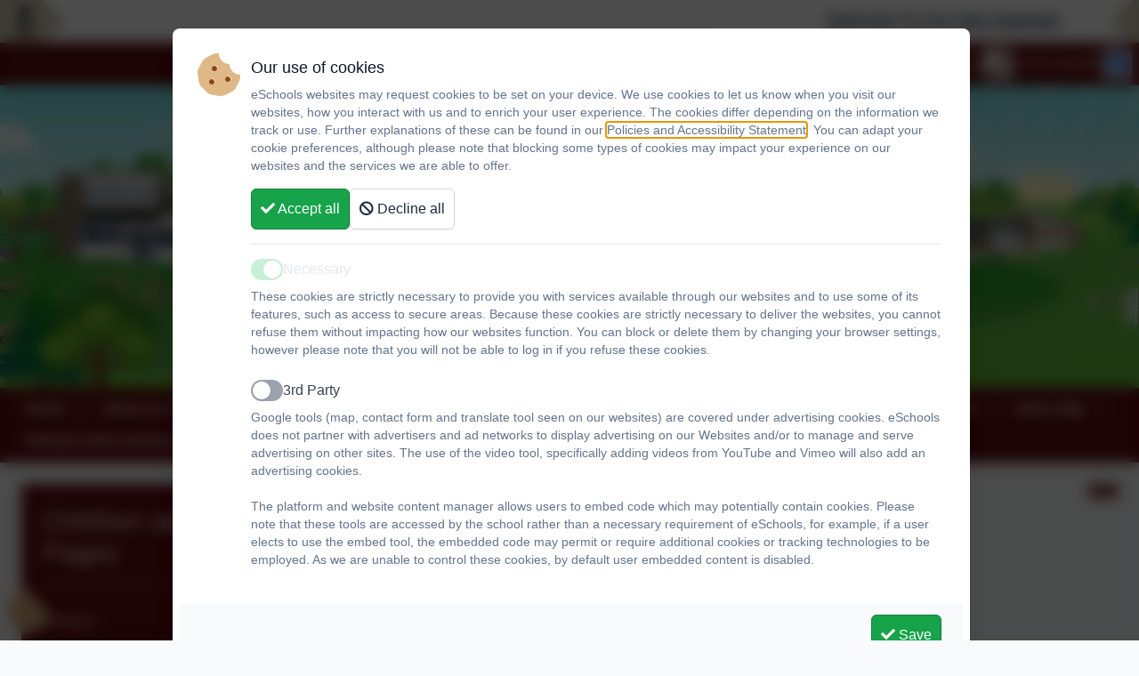

--- FILE ---
content_type: text/html; charset=UTF-8
request_url: https://www.cpps.swindon.sch.uk/reading4kids/
body_size: 324731
content:
<!DOCTYPE html>
<html class="scroll-smooth" lang="en" dir="ltr">
<head>
    <meta charset="utf-8">
    <meta name="viewport" content="width=device-width, initial-scale=1">
    <meta name="csrf-token" content="HTCOFqzvKgnORltlAsxdzrzdh9OzfO5Zu5sLAL0R">

    








    
    <link rel="stylesheet" href="/csstemplate">

        
    <link rel="preload" as="style" href="/build/assets/app-E3CWgGAd.css" /><link rel="modulepreload" href="/build/assets/app-1XJJ9Ep9.js" /><link rel="stylesheet" href="/build/assets/app-E3CWgGAd.css" data-navigate-track="reload" /><script type="module" src="/build/assets/app-1XJJ9Ep9.js" data-navigate-track="reload"></script>    
    <link rel="stylesheet" href="/cssextension">

    <link rel="canonical" href="https://www.cpps.swindon.sch.uk/reading4kids" />

        
        <link rel="icon" type="image/png" sizes="32x32" href="https://eschoolscms.blob.core.windows.net/production/favicons/xd5jrGZM1mHcVfgunyRJgHfvzHQrO2blJR8SRP1A.png">
    
    <meta name="twitter:card" content="summary_large_image" />
        <meta name="twitter:title" content="Reading4Kids" />
    <meta name="twitter:description" content="At Covingham Park, we want all children to love reading!!
I will be adding details to this area of our school website with recommended reads and information about books to hopefully get you reading, and talking about reading." />
            <meta name="twitter:image" content="https://eschoolscms.blob.core.windows.net/production/logos/HYU1eECdPwUl4n5KZIdV3KdE4WGy2gcHNFwuiQMR.png" />
        <meta name="twitter:image:alt" content="Covingham Park Primary School Logo" />
    
    <meta property="og:url"           content="http://www.cpps.swindon.sch.uk/reading4kids" />
    <meta property="og:type"          content="website" />
    <meta property="og:title"         content="Reading4Kids" />
    <meta property="og:description"   content="At Covingham Park, we want all children to love reading!!
I will be adding details to this area of our school website with recommended reads and information about books to hopefully get you reading, and talking about reading." />
            <meta property="og:image" content="https://eschoolscms.blob.core.windows.net/production/logos/HYU1eECdPwUl4n5KZIdV3KdE4WGy2gcHNFwuiQMR.png" />
        <meta property="og:image:alt" content="Covingham Park Primary School Logo" />
    
    <title>Covingham Park Primary School - Reading4Kids</title>

    <style>
        .videoPlayer1-dimensions {
            padding-top: 0 !important;
            width: 50% !important;
        }
    </style>

                <script src="https://cdn.jsdelivr.net/npm/@glidejs/glide@3.6.0/dist/glide.min.js" referrerpolicy="origin"></script>
        
            <script>
            function calculatePdfHeight(elementId, aspectRatio) {
                return (document.getElementById(elementId).clientWidth * aspectRatio) + 'px';
            }

            function embedPdf(elementId, title, url, fallbackLink, aspectRatio) {
                document.getElementById(elementId).innerHTML = ''; // reset embed
                PDFObject.embed(url, '#' + elementId, {
                    title: title,
                    fallbackLink: fallbackLink,
                    height: calculatePdfHeight(elementId, aspectRatio)
                },);
            }

            function initVideo(elementId, playlistUrl) {
                const element = document.getElementById(elementId);
                if (Hls.isSupported()) {
                    const hls = new Hls();
                    hls.loadSource(playlistUrl);
                    hls.attachMedia(element);
                }
                    // HLS.js is not supported on platforms that do not have Media Source
                    // Extensions (MSE) enabled.
                    //
                    // When the browser has built-in HLS support (check using `canPlayType`),
                    // we can provide an HLS manifest (i.e. .m3u8 URL) directly to the video
                    // element through the `src` property. This is using the built-in support
                    // of the plain video element, without using HLS.js.
                    //
                    // Note: it would be more normal to wait on the 'canplay' event below however
                    // on Safari (where you are most likely to find built-in HLS support) the
                    // video.src URL must be on the user-driven white-list before a 'canplay'
                    // event will be emitted; the last video event that can be reliably
                // listened-for when the URL is not on the white-list is 'loadedmetadata'.
                else if (element.canPlayType('application/vnd.apple.mpegurl')) {
                    element.src = playlistUrl;
                }
            }
        </script>
    
    <!-- Livewire Styles --><style >[wire\:loading][wire\:loading], [wire\:loading\.delay][wire\:loading\.delay], [wire\:loading\.inline-block][wire\:loading\.inline-block], [wire\:loading\.inline][wire\:loading\.inline], [wire\:loading\.block][wire\:loading\.block], [wire\:loading\.flex][wire\:loading\.flex], [wire\:loading\.table][wire\:loading\.table], [wire\:loading\.grid][wire\:loading\.grid], [wire\:loading\.inline-flex][wire\:loading\.inline-flex] {display: none;}[wire\:loading\.delay\.none][wire\:loading\.delay\.none], [wire\:loading\.delay\.shortest][wire\:loading\.delay\.shortest], [wire\:loading\.delay\.shorter][wire\:loading\.delay\.shorter], [wire\:loading\.delay\.short][wire\:loading\.delay\.short], [wire\:loading\.delay\.default][wire\:loading\.delay\.default], [wire\:loading\.delay\.long][wire\:loading\.delay\.long], [wire\:loading\.delay\.longer][wire\:loading\.delay\.longer], [wire\:loading\.delay\.longest][wire\:loading\.delay\.longest] {display: none;}[wire\:offline][wire\:offline] {display: none;}[wire\:dirty]:not(textarea):not(input):not(select) {display: none;}:root {--livewire-progress-bar-color: #2299dd;}[x-cloak] {display: none !important;}[wire\:cloak] {display: none !important;}</style>

            <link rel="stylesheet" href="https://cdn.jsdelivr.net/npm/@glidejs/glide@3.6.0/dist/css/glide.core.min.css">
    
    
    <script>
        const getScript = url => new Promise((resolve, reject) => {
            const script = document.createElement('script')

            script.src = url
            script.async = true
            script.onerror = reject
            script.onload = script.onreadystatechange = function() {
                const loadState = this.readyState
                if (loadState && loadState !== 'loaded' && loadState !== 'complete') return

                script.onload = script.onreadystatechange = null
                resolve()
            }

            document.head.appendChild(script)
        })
    </script>
</head>



<body
    x-data="{ slideIn: false, heroScrolled: false, headerScrolled: false, pageScrolled: false, stuck: false }"
    x-init="$watch('slideIn', value => document.body.classList.toggle('overflow-hidden', value)), yScroll = this.scrollY"
    style="
    --body-background-colour: #f8fafc;
    --body-default-font: 'Arial';
    --body-header-font: 'Arial';
    --body-navigation-font: '';
    "
    class="bg-[--body-background-colour] relative antialiased transition-all overflow-x-hidden font-[family-name:var(--body-default-font)]"
>


<a
        onclick="Livewire.dispatch('openModal', { component: 'cookies-consent-modal' })"
        href="javascript:;"
        id="cookie-consent-button"
        class="text-3xl lg:text-5xl fixed bottom-2 left-2 hover:transition-all transition-all z-[60]"
        aria-label="Cookie Consent Options"
    >
        <i class="fad fa-cookie-bite cookie-consent-icon"></i>
        <span class="hidden">Cookie Consent Options</span>
    </a>






            <section class="important-message flex">
    <div class="flex container mx-auto px-2 relative">
        <div class="flex justify-center items-center">
            <i class="fas fa-exclamation fa-fw fa-2x"></i>
        </div>
        <div class="bg-white important-message-container flex items-center grow h-12 relative font-medium overflow-hidden
        before:absolute before:content-[''] before:border-[1.5rem] before:border-transparent before:block before:h-0 before:w-0 before:left-0 before:z-10
        after:absolute after:content-[''] after:border-[1.5rem] after:border-transparent after:block after:h-0 after:w-0 after:right-0
        ">
            <div class="animate-marquee whitespace-nowrap ps-[100%] font-bold text-lg">
                Welcome To Our New Website!
            </div>
            <div class="animate-marquee2 whitespace-nowrap ps-[100%] font-bold text-lg">
                Welcome To Our New Website!
            </div>
        </div>
    </div>
</section>
            
<header class="flex flex-row-reverse bg-toolbar sticky top-0 w-full lg:relative z-50">
    <div class="flex lg:hidden flex-row-reverse p-2 gap-4">
        <div class="flex flex-row gap-2">
            <button @click="slideIn = ! slideIn" class="flex flow-col gap-2 items-center justify-center whitespace-nowrap">
                <span :class="{ 'open': slideIn }" id="burger" class="rounded w-8 h-8 flex justify-center items-center icon-toolbar">

                                        <span class="bars"></span>
                                        <span class="bars"></span>
                                        <span class="bars"></span>
                                        <span class="bars"></span>
                                    </span>
            </button>
        </div>
    </div>

    <div class="hidden sm:flex mx-auto flex-row-reverse p-2 gap-2 lg:gap-6">
        <div class="flex flex-row gap-2">
            <a href="https://www.facebook.com/100085106293795" target="_blank" class="rounded w-8 h-8 flex justify-center items-center icon-toolbar [&>svg]:p-1">
            <svg xmlns="http://www.w3.org/2000/svg" xmlns:xlink="http://www.w3.org/1999/xlink" viewBox="0 0 36 36" fill="currentColor" height="40" width="40" style="color: #0866FF;">
    <path d="M20.181 35.87C29.094 34.791 36 27.202 36 18c0-9.941-8.059-18-18-18S0 8.059 0 18c0 8.442 5.811 15.526 13.652 17.471L14 34h5.5l.681 1.87Z"></path>
    <path style="fill: #fff;" d="M13.651 35.471v-11.97H9.936V18h3.715v-2.37c0-6.127 2.772-8.964 8.784-8.964 1.138 0 3.103.223 3.91.446v4.983c-.425-.043-1.167-.065-2.081-.065-2.952 0-4.09 1.116-4.09 4.025V18h5.883l-1.008 5.5h-4.867v12.37a18.183 18.183 0 0 1-6.53-.399Z"></path>
</svg>
        </a>
    
        
        
        

</div>
        <div class="flex flex-row gap-2">
    <a href="tel:01793 525465" target="_blank" class="flex flow-col gap-2 items-center justify-center whitespace-nowrap">
        <span class="rounded w-8 h-8 flex justify-center items-center icon-toolbar">
            <i class="fas fa-phone fa-fw fa-lg"></i>
        </span>
        <span class="sm:hidden lg:inline">01793 525465</span>

    </a>
</div>
        <div class="flex flex-row gap-2">
        <a href="mailto:admin@covinghampark.bluekitetrust.org" target="_blank" class="flex flow-col gap-2 items-center justify-center whitespace-nowrap">
            <span class="rounded w-8 h-8 flex justify-center items-center icon-toolbar">
                <i class="fas fa-envelope fa-fw fa-lg"></i>
            </span>
            <span class="sm:hidden lg:inline">Email us</span>
        </a>
    </div>
            </div>
        <div class="group lg:px-6 flex flex-row gap-2 relative translate-widget-container">
    <button class="flex flow-col gap-2 items-center justify-center whitespace-nowrap" aria-haspopup="true">
        <span class="rounded w-8 h-8 flex justify-center items-center icon-toolbar">
            <svg xmlns="http://www.w3.org/2000/svg" xmlns:xlink="http://www.w3.org/1999/xlink" version="1.1" id="Layer_1" x="0px" y="0px" viewBox="-393 31 500 500" style="enable-background:new -393 31 500 500;" xml:space="preserve" width="100%" height="100%">
    <style type="text/css">
        .st0{fill:#E5E5E5;}
        .st1{fill:#D9D9D9;}
        .st2{fill:#4455B7;}
        .st3{fill:#518FF5;}
        .st4{fill:#607B88;}
        .st5{fill:#FFFFFF;}
    </style>
    <g id="XMLID_22_">
        <path id="XMLID_24_" class="st0" d="M16.5,463.2h-142.6l-45.4-292.1H16.4c12.7,0,23,10.3,23,23v246.1   C39.5,452.9,29.2,463.2,16.5,463.2z"/>
        <path id="XMLID_28_" class="st1" d="M16.5,463.2h-142.6l-45.4-292.1h40.3L39.5,340.5v99.7C39.5,452.9,29.2,463.2,16.5,463.2z"/>
        <polygon id="XMLID_29_" class="st2" points="-126.1,463.2 -63.4,394.4 -149.7,394.4  "/>
        <path id="XMLID_30_" class="st3" d="M-302.5,98.8h143.8l95.2,295.7h-239c-12.7,0-23-10.3-23-23V121.8   C-325.5,109.1-315.2,98.8-302.5,98.8z"/>
        <path id="XMLID_31_" class="st4" d="M-13.6,271h30v-14H-52v-22.7h-23v23h-37V271h81.8c0,0-4.9,23.4-24.7,45   c-15-17.7-19.1-27.8-19.1-27.8h-18.2c0,0,3.5,8.5,15,25.6c2.1,3.1,6.2,8,11.3,13.6c-15.1,15.5-23.5,23.1-23.5,23.1l11.5,9.6   c0,0,10.6-9.6,22.3-21.5c19.1,20.2,42.9,43.6,42.9,43.6l10.9-11.8c0,0-14.1-13.4-40-40c-1-1.1-2-2.1-3-3.1   c4.3-4.7,8.3-9.4,11.6-13.8C-18,293.7-13.6,271-13.6,271z"/>
        <path id="XMLID_32_" class="st5" d="M-223.5,233.6c0,7.8,0,15.6,0,23.4c10.9,0,21.8,0,32.6,0c-1.3,7.5-5.7,14.3-12,18.5   c-4,2.7-8.5,4.4-13.2,5.2c-4.7,0.8-9.6,0.9-14.3,0c-4.8-1-9.3-2.9-13.3-5.8c-6.4-4.5-11.2-11-13.7-18.4c-2.6-7.5-2.6-15.8,0-23.3   c1.8-5.3,4.8-10.1,8.7-14.1c4.8-4.9,11.1-8.5,17.9-9.9c5.8-1.2,11.9-1,17.6,0.7c4.8,1.5,9.3,4.1,12.9,7.6c3.7-3.7,7.3-7.3,11-11   c1.9-2,4-3.9,5.8-5.9c-5.6-5.2-12.1-9.3-19.3-11.9c-12.9-4.7-27.4-4.8-40.3-0.4c-14.6,5-27,15.9-33.9,29.7c-2.4,4.8-4.2,9.8-5.2,15   c-2.6,13-0.8,26.9,5.2,38.7c3.9,7.7,9.5,14.6,16.3,20c6.4,5.1,13.9,8.9,21.8,11c10,2.7,20.6,2.6,30.6,0.3   c9.1-2.1,17.7-6.4,24.5-12.8c7.2-6.7,12.4-15.4,15.1-24.9c3-10.3,3.4-21.3,1.5-31.8C-186,233.6-204.8,233.6-223.5,233.6z"/>
    </g>
</svg>
        </span>
        <span class="hidden lg:inline">Select language <i class="fas fa-caret-down"></i></span>
    </button>
        <div class="invisible origin-top-right -translate-y-2 scale-95 transform opacity-0 transition-all duration-300 group-focus-within:visible group-focus-within:translate-y-0 group-focus-within:scale-100 group-focus-within:opacity-100">
        <div class="absolute right-0 w-96 origin-top-right divide-y divide-gray-100 rounded-md border border-gray-200 bg-white shadow-lg outline-none" role="menu">

            <div class="relative transform overflow-hidden rounded-lg bg-white text-start shadow-xl transition-all duration-300 sm:w-full sm:max-w-6xl shadow shadow-black/40">
                <div class="bg-white p-4 sm:p-6">
                    <div class="sm:flex sm:items-start">
                        <div class="mt-3 sm:mt-0 sm:ms-4">
                            <h3 class="text-lg font-medium leading-6 text-slate-900">This website uses Google Translate</h3>
                            <div class="mt-2">
                                <p class="text-sm text-slate-500 mb-2">You cannot use this feature without first accepting 3rd Party Cookies.</p>
                                <div class="mt-4 flex flex-row gap-3">
                                    <div>
    <a
        href="javascript:void(0);"
        onclick="Livewire.dispatch('openModal', { component: 'cookies-consent-modal' })"
        class="uppercase inline-flex w-full justify-center rounded-md border border-slate-500 bg-slate-50 px-4 py-2 text-base font-medium text-slate-500 shadow-sm hover:bg-slate-200 focus:outline-none focus:ring-2 focus:ring-slate-100 focus:ring-offset-2 sm:w-auto sm:text-sm transition-all"
    >
        Allow 3rd Party Cookies
    </a>
</div>
                                </div>
                            </div>
                        </div>
                    </div>
                </div>
            </div>

        </div>
    </div>
    </div>




































    <div class="hidden sm:flex container mx-auto flex-row-reverse p-2 gap-2 lg:gap-6">
        <form action="https://www.cpps.swindon.sch.uk/search" method="get" role="form" class="flex flex-row gap-2">
    <button type="submit" class="flex flow-col gap-2 items-center justify-center" aria-label="Submit search">
        <span class="rounded w-8 h-8 flex justify-center items-center icon-toolbar">
            <i class="fas fa-search fa-fw fa-lg"></i>
        </span>
    </button>
    <div class="hidden">
        <input
    
    
    type="text"
    class="rounded-md p-2.5 border border-gray-300 bg-white shadow-sm focus:shadow-md transition-all lock text-gray-900 sm:text-md focus:outline-0 block w-full" id="PreventChromeAutocomplete" name="PreventChromeAutocomplete" autocomplete="on"
 />
    </div>
    <input
        name="query"
        type="text"
        required
        minlength="3"
        maxlength="255"
        placeholder="Search"
        autocomplete="off"
        aria-label="Search site"
        class="w-auto lg:w-28 xl:w-auto bg-transparent border-0 placeholder:font-normal h-8 focus:ring-0 focus:outline-0 font-bold px-0 transition-all"
    />
</form>
    </div>
</header>

<header id="segmented-header" class="bg-white overflow-hidden relative flex items-center justify-center object-cover object-center text-8xl text-center font-semibold font-title">
    <picture>
        <source media="(min-width:1536px)" srcset="https://eschoolscms.blob.core.windows.net/production/schools/61/template-files/segmented/4BgFSAiZJowTfWAD5aFHfF2JAeBuSao6yCvq72mo@2xl.jpg">
                <source media="(min-width:1280px)" srcset="https://eschoolscms.blob.core.windows.net/production/schools/61/template-files/segmented/4BgFSAiZJowTfWAD5aFHfF2JAeBuSao6yCvq72mo@xl.jpg">
                    <source media="(min-width:1024px)" srcset="https://eschoolscms.blob.core.windows.net/production/schools/61/template-files/segmented/4BgFSAiZJowTfWAD5aFHfF2JAeBuSao6yCvq72mo@lg.jpg">
                    <source media="(min-width:768px)" srcset="https://eschoolscms.blob.core.windows.net/production/schools/61/template-files/segmented/4BgFSAiZJowTfWAD5aFHfF2JAeBuSao6yCvq72mo@md.jpg">
                    <source media="(min-width:439px)" srcset="https://eschoolscms.blob.core.windows.net/production/schools/61/template-files/segmented/4BgFSAiZJowTfWAD5aFHfF2JAeBuSao6yCvq72mo@sm.jpg">
            <img
        src="https://eschoolscms.blob.core.windows.net/production/schools/61/template-files/segmented/4BgFSAiZJowTfWAD5aFHfF2JAeBuSao6yCvq72mo@xs.jpg"
        alt="Covingham Park Primary School"
        class="object-cover object-center h-full"
    >
</picture>

    
    </header>

<div
    @click="slideIn = ! slideIn"
    class="transition-all lg:hidden"
:class="{ 'w-full h-full fixed bg-black/70 z-40 top-0': slideIn}"
></div>

<nav
    id="pagenav"
    :class="{ '-translate-x-[calc(100%_+_10px)] lg:translate-x-0 z-20': !slideIn, '-translate-x-0 z-50 shadow-[0_0_10px_black]': slideIn }"
    class="z-50 -translate-x-[calc(100%_+_10px)] lg:translate-x-0 w-[calc(100vw_-_50px)] max-w-[600px] lg:max-w-full lg:w-auto h-screen lg:h-auto fixed lg:sticky top-0 lg:-top-1 transition-all lg:[&[stuck]]:shadow-[0_0_10px_black] block overflow-y-auto lg:overflow-y-visible text-base"
>
    <div
        class="lg:container mx-auto p-2 pb-1"
    >
        <div class="sm:hidden bg-toolbar flex flex-col gap-2 px-6 py-4 -m-2">
            <div class="flex flex-row gap-2">
            <a href="https://www.facebook.com/100085106293795" target="_blank" class="rounded w-8 h-8 flex justify-center items-center icon-toolbar [&>svg]:p-1">
            <svg xmlns="http://www.w3.org/2000/svg" xmlns:xlink="http://www.w3.org/1999/xlink" viewBox="0 0 36 36" fill="currentColor" height="40" width="40" style="color: #0866FF;">
    <path d="M20.181 35.87C29.094 34.791 36 27.202 36 18c0-9.941-8.059-18-18-18S0 8.059 0 18c0 8.442 5.811 15.526 13.652 17.471L14 34h5.5l.681 1.87Z"></path>
    <path style="fill: #fff;" d="M13.651 35.471v-11.97H9.936V18h3.715v-2.37c0-6.127 2.772-8.964 8.784-8.964 1.138 0 3.103.223 3.91.446v4.983c-.425-.043-1.167-.065-2.081-.065-2.952 0-4.09 1.116-4.09 4.025V18h5.883l-1.008 5.5h-4.867v12.37a18.183 18.183 0 0 1-6.53-.399Z"></path>
</svg>
        </a>
    
        
        
        

</div>
            <div class="flex flex-row gap-2">
    <a href="tel:01793 525465" target="_blank" class="flex flow-col gap-2 items-center justify-center whitespace-nowrap">
        <span class="rounded w-8 h-8 flex justify-center items-center icon-toolbar">
            <i class="fas fa-phone fa-fw fa-lg"></i>
        </span>
        <span class="sm:hidden lg:inline">01793 525465</span>

    </a>
</div>
            <div class="flex flex-row gap-2">
        <a href="mailto:admin@covinghampark.bluekitetrust.org" target="_blank" class="flex flow-col gap-2 items-center justify-center whitespace-nowrap">
            <span class="rounded w-8 h-8 flex justify-center items-center icon-toolbar">
                <i class="fas fa-envelope fa-fw fa-lg"></i>
            </span>
            <span class="sm:hidden lg:inline">Email us</span>
        </a>
    </div>
            
            <div>
                <form action="https://www.cpps.swindon.sch.uk/search" method="get" role="form" class="flex flex-row gap-2">
    <button type="submit" class="flex flow-col gap-2 items-center justify-center" aria-label="Submit search">
        <span class="rounded w-8 h-8 flex justify-center items-center icon-toolbar">
            <i class="fas fa-search fa-fw fa-lg"></i>
        </span>
    </button>
    <div class="hidden">
        <input
    
    
    type="text"
    class="rounded-md p-2.5 border border-gray-300 bg-white shadow-sm focus:shadow-md transition-all lock text-gray-900 sm:text-md focus:outline-0 block w-full" id="PreventChromeAutocomplete" name="PreventChromeAutocomplete" autocomplete="on"
 />
    </div>
    <input
        name="query"
        type="text"
        required
        minlength="3"
        maxlength="255"
        placeholder="Search"
        autocomplete="off"
        aria-label="Search site"
        class="w-auto lg:w-28 xl:w-auto bg-transparent border-0 placeholder:font-normal h-8 focus:ring-0 focus:outline-0 font-bold px-0 transition-all"
    />
</form>
            </div>
        </div>
        <ul
            class="flex flex-col lg:flex-row flex-wrap mt-6 lg:mt-0 lg:[&>li:not(:last-child)>div]:border-r [&>li>div>.nav-item]:py-1 [&>li>div>div.nav-item]:hidden lg:[&>li>div>div.nav-item]:block [&>li>div>details]:block lg:[&>li>div>details]:hidden [&>li>div>a.nav-item]:block lg:[&>li>div>.nav-item]:inline-block [&>li>div>.nav-item]:px-4 [&>li>div>.nav-item]:font-bold [&>li>div]:mb-1 [&>li>div>.nav-item]:whitespace-nowrap [&>li>div>.nav-item]:transition-all [&>li>div>.nav-item:hover]:transition-all"
        >
                                            <li
                    class="nav-link group focus-within:z-10"
                >
                    <div
                        class="lg:[&_.active_.navtitle]:underline lg:[&_.active_.navtitle]:underline-offset-8 lg:[&_.active_.navtitle]:hover:no-underline"
                    >
                                                    <a href="/"
                               class=" nav-item rounded mx-1 transition-all lg:text-center"
                            >
                                                                    Home
                                                            </a>
                                            </div>
                </li>
                                            <li
                    class="nav-link group focus-within:z-10 canhavechildren"
                >
                    <div
                        class="lg:[&_.active_.navtitle]:underline lg:[&_.active_.navtitle]:underline-offset-8 lg:[&_.active_.navtitle]:hover:no-underline"
                    >
                                                                                                                    <div
                                    class=" cursor-pointer nav-parent relative nav-item rounded mx-1 transition-all"
                                    tabindex="-1"
                                >
                                    <span type="button" aria-haspopup="true"
                                          class="flex flex-row gap-2 items-center justify-start"
                                    >
                                        <span class="navtitle">About Us</span> <i class="fas fa-caret-down fa-lg ps-1.5"></i>
                                    </span>
                                    <div class="invisible origin-bottom-right -translate-y-0 scale-95 transform opacity-0 transition-all duration-300 group-focus-within:visible group-focus-within:translate-y-0 group-focus-within:scale-100 group-focus-within:opacity-100">
                                        <div class="nav-dropdown absolute lg:-left-4 mt-1 origin-top-right divide-y divide-gray-100 rounded-md border border-primary-400 shadow outline-none min-w-[250px] max-h-[calc(100vh_-_65px)] overflow-y-scroll" role="menu">
                                            <div class="py-1">
                                                <div class=" py-1">
            <details class="group/a-headteachers-welcome [&[open]>summary>i]:-rotate-90"
                                                  
        >
            <summary class="flex cursor-pointer list-none items-center justify-between font-bold block py-1 px-4 transition-all">
                                    <a
                        class="leading-tight"
                                                    href="/a-headteachers-welcome"
                                            >
                        Welcome
                    </a>
                            </summary>
                    </details>
            <details class="group/meet-our-staff [&[open]>summary>i]:-rotate-90"
                                                  
        >
            <summary class="flex cursor-pointer list-none items-center justify-between font-bold block py-1 px-4 transition-all">
                                    <a
                        class="leading-tight"
                                                    href="/meet-our-staff"
                                            >
                        Staff
                    </a>
                            </summary>
                    </details>
            <details class="group/policies [&[open]>summary>i]:-rotate-90"
                                                  
        >
            <summary class="flex cursor-pointer list-none items-center justify-between font-bold block py-1 px-4 transition-all">
                                    <a
                        class="leading-tight"
                                                    href="/policies"
                                            >
                        Policies
                    </a>
                            </summary>
                    </details>
            <details class="group/contact-us [&[open]>summary>i]:-rotate-90"
                                                  
        >
            <summary class="flex cursor-pointer list-none items-center justify-between font-bold block py-1 px-4 transition-all">
                                    <a
                        class="leading-tight"
                                                    href="/contact-us"
                                            >
                        Contact Details
                    </a>
                            </summary>
                    </details>
            <details class="group/send [&[open]>summary>i]:-rotate-90"
                                                  
        >
            <summary class="flex cursor-pointer list-none items-center justify-between font-bold block py-1 px-4 transition-all">
                                    <a
                        class="leading-tight"
                                                    href="/send"
                                            >
                        SEND/INCLUSION
                    </a>
                            </summary>
                    </details>
            <details class="group/safeguarding [&[open]>summary>i]:-rotate-90"
                                                  
        >
            <summary class="flex cursor-pointer list-none items-center justify-between font-bold block py-1 px-4 transition-all">
                                    <a
                        class="leading-tight"
                                                    href="/safeguarding"
                                            >
                        Safeguarding
                    </a>
                            </summary>
                    </details>
            <details class="group/pupil-premium-1 [&[open]>summary>i]:-rotate-90"
                                                  
        >
            <summary class="flex cursor-pointer list-none items-center justify-between font-bold block py-1 px-4 transition-all">
                                    <span
                        class="leading-tight pe-6"
                        >Pupil Premium</span>
                    <i class="transition fas fa-chevron-left fa-fw"></i>
                            </summary>
                            <div class=" [&_summary]:ps-4  py-1">
            <details class="group/pupil-premium [&[open]>summary>i]:-rotate-90"
                                                  
        >
            <summary class="flex cursor-pointer list-none items-center justify-between font-bold block py-1 px-4 transition-all">
                                    <a
                        class="leading-tight ps-2"
                                                    href="/pupil-premium"
                                            >
                        Pupil Premium
                    </a>
                            </summary>
                    </details>
            <details class="group/pupil-premium-how-to-apply [&[open]>summary>i]:-rotate-90"
                                                  
        >
            <summary class="flex cursor-pointer list-none items-center justify-between font-bold block py-1 px-4 transition-all">
                                    <a
                        class="leading-tight ps-2"
                                                    href="/pupil-premium-how-to-apply"
                                            >
                        Pupil Premium: How to Apply
                    </a>
                            </summary>
                    </details>
    </div>
                    </details>
            <details class="group/key-information [&[open]>summary>i]:-rotate-90"
                                                  
        >
            <summary class="flex cursor-pointer list-none items-center justify-between font-bold block py-1 px-4 transition-all">
                                    <span
                        class="leading-tight pe-6"
                        >Key Information</span>
                    <i class="transition fas fa-chevron-left fa-fw"></i>
                            </summary>
                            <div class=" [&_summary]:ps-4  py-1">
            <details class="group/data-protection [&[open]>summary>i]:-rotate-90"
                                                  
        >
            <summary class="flex cursor-pointer list-none items-center justify-between font-bold block py-1 px-4 transition-all">
                                    <a
                        class="leading-tight ps-2"
                                                    href="/data-protection"
                                            >
                        Data Protection
                    </a>
                            </summary>
                    </details>
            <details class="group/remote-education [&[open]>summary>i]:-rotate-90"
                                                  
        >
            <summary class="flex cursor-pointer list-none items-center justify-between font-bold block py-1 px-4 transition-all">
                                    <a
                        class="leading-tight ps-2"
                                                    href="/remote-education"
                                            >
                        Remote Education
                    </a>
                            </summary>
                    </details>
    </div>
                    </details>
            <details class="group/financial-page [&[open]>summary>i]:-rotate-90"
                                                  
        >
            <summary class="flex cursor-pointer list-none items-center justify-between font-bold block py-1 px-4 transition-all">
                                    <a
                        class="leading-tight"
                                                    href="/financial-page"
                                            >
                        Financial Page
                    </a>
                            </summary>
                    </details>
            <details class="group/vacancies-1 [&[open]>summary>i]:-rotate-90"
                                                  
        >
            <summary class="flex cursor-pointer list-none items-center justify-between font-bold block py-1 px-4 transition-all">
                                    <a
                        class="leading-tight"
                                                    href="/vacancies-1"
                                            >
                        Vacancies
                    </a>
                            </summary>
                    </details>
    </div>
                                            </div>
                                        </div>
                                    </div>
                                </div>

                                <details
                                    class="group/about-us [&[open]>summary>i]:-rotate-90"
                                                                    >
                                    <summary class="flex cursor-pointer list-none items-center justify-between font-bold py-1 px-4 transition-all">
                                                                                    <span
                                                class="leading-tight pe-6"
                                            >About Us</span>
                                            <i class="transition fas fa-chevron-left fa-fw"></i>
                                                                            </summary>
                                    <div class=" [&_summary]:ps-4  py-1">
            <details class="group/a-headteachers-welcome [&[open]>summary>i]:-rotate-90"
                                                  
        >
            <summary class="flex cursor-pointer list-none items-center justify-between font-bold block py-1 px-4 transition-all">
                                    <a
                        class="leading-tight ps-2"
                                                    href="/a-headteachers-welcome"
                                            >
                        Welcome
                    </a>
                            </summary>
                    </details>
            <details class="group/meet-our-staff [&[open]>summary>i]:-rotate-90"
                                                  
        >
            <summary class="flex cursor-pointer list-none items-center justify-between font-bold block py-1 px-4 transition-all">
                                    <a
                        class="leading-tight ps-2"
                                                    href="/meet-our-staff"
                                            >
                        Staff
                    </a>
                            </summary>
                    </details>
            <details class="group/policies [&[open]>summary>i]:-rotate-90"
                                                  
        >
            <summary class="flex cursor-pointer list-none items-center justify-between font-bold block py-1 px-4 transition-all">
                                    <a
                        class="leading-tight ps-2"
                                                    href="/policies"
                                            >
                        Policies
                    </a>
                            </summary>
                    </details>
            <details class="group/contact-us [&[open]>summary>i]:-rotate-90"
                                                  
        >
            <summary class="flex cursor-pointer list-none items-center justify-between font-bold block py-1 px-4 transition-all">
                                    <a
                        class="leading-tight ps-2"
                                                    href="/contact-us"
                                            >
                        Contact Details
                    </a>
                            </summary>
                    </details>
            <details class="group/send [&[open]>summary>i]:-rotate-90"
                                                  
        >
            <summary class="flex cursor-pointer list-none items-center justify-between font-bold block py-1 px-4 transition-all">
                                    <a
                        class="leading-tight ps-2"
                                                    href="/send"
                                            >
                        SEND/INCLUSION
                    </a>
                            </summary>
                    </details>
            <details class="group/safeguarding [&[open]>summary>i]:-rotate-90"
                                                  
        >
            <summary class="flex cursor-pointer list-none items-center justify-between font-bold block py-1 px-4 transition-all">
                                    <a
                        class="leading-tight ps-2"
                                                    href="/safeguarding"
                                            >
                        Safeguarding
                    </a>
                            </summary>
                    </details>
            <details class="group/pupil-premium-1 [&[open]>summary>i]:-rotate-90"
                                                  
        >
            <summary class="flex cursor-pointer list-none items-center justify-between font-bold block py-1 px-4 transition-all">
                                    <span
                        class="leading-tight pe-6 ps-2"
                        >Pupil Premium</span>
                    <i class="transition fas fa-chevron-left fa-fw"></i>
                            </summary>
                            <div class=" [&_summary]:ps-4  py-1">
            <details class="group/pupil-premium [&[open]>summary>i]:-rotate-90"
                                                  
        >
            <summary class="flex cursor-pointer list-none items-center justify-between font-bold block py-1 px-4 transition-all">
                                    <a
                        class="leading-tight ps-4"
                                                    href="/pupil-premium"
                                            >
                        Pupil Premium
                    </a>
                            </summary>
                    </details>
            <details class="group/pupil-premium-how-to-apply [&[open]>summary>i]:-rotate-90"
                                                  
        >
            <summary class="flex cursor-pointer list-none items-center justify-between font-bold block py-1 px-4 transition-all">
                                    <a
                        class="leading-tight ps-4"
                                                    href="/pupil-premium-how-to-apply"
                                            >
                        Pupil Premium: How to Apply
                    </a>
                            </summary>
                    </details>
    </div>
                    </details>
            <details class="group/key-information [&[open]>summary>i]:-rotate-90"
                                                  
        >
            <summary class="flex cursor-pointer list-none items-center justify-between font-bold block py-1 px-4 transition-all">
                                    <span
                        class="leading-tight pe-6 ps-2"
                        >Key Information</span>
                    <i class="transition fas fa-chevron-left fa-fw"></i>
                            </summary>
                            <div class=" [&_summary]:ps-4  py-1">
            <details class="group/data-protection [&[open]>summary>i]:-rotate-90"
                                                  
        >
            <summary class="flex cursor-pointer list-none items-center justify-between font-bold block py-1 px-4 transition-all">
                                    <a
                        class="leading-tight ps-4"
                                                    href="/data-protection"
                                            >
                        Data Protection
                    </a>
                            </summary>
                    </details>
            <details class="group/remote-education [&[open]>summary>i]:-rotate-90"
                                                  
        >
            <summary class="flex cursor-pointer list-none items-center justify-between font-bold block py-1 px-4 transition-all">
                                    <a
                        class="leading-tight ps-4"
                                                    href="/remote-education"
                                            >
                        Remote Education
                    </a>
                            </summary>
                    </details>
    </div>
                    </details>
            <details class="group/financial-page [&[open]>summary>i]:-rotate-90"
                                                  
        >
            <summary class="flex cursor-pointer list-none items-center justify-between font-bold block py-1 px-4 transition-all">
                                    <a
                        class="leading-tight ps-2"
                                                    href="/financial-page"
                                            >
                        Financial Page
                    </a>
                            </summary>
                    </details>
            <details class="group/vacancies-1 [&[open]>summary>i]:-rotate-90"
                                                  
        >
            <summary class="flex cursor-pointer list-none items-center justify-between font-bold block py-1 px-4 transition-all">
                                    <a
                        class="leading-tight ps-2"
                                                    href="/vacancies-1"
                                            >
                        Vacancies
                    </a>
                            </summary>
                    </details>
    </div>
                                </details>
                                                                                                        </div>
                </li>
                                            <li
                    class="nav-link group focus-within:z-10 canhavechildren"
                >
                    <div
                        class="lg:[&_.active_.navtitle]:underline lg:[&_.active_.navtitle]:underline-offset-8 lg:[&_.active_.navtitle]:hover:no-underline"
                    >
                                                                                                                    <div
                                    class=" cursor-pointer nav-parent relative nav-item rounded mx-1 transition-all"
                                    tabindex="-1"
                                >
                                    <span type="button" aria-haspopup="true"
                                          class="flex flex-row gap-2 items-center justify-start"
                                    >
                                        <span class="navtitle">Parents</span> <i class="fas fa-caret-down fa-lg ps-1.5"></i>
                                    </span>
                                    <div class="invisible origin-bottom-right -translate-y-0 scale-95 transform opacity-0 transition-all duration-300 group-focus-within:visible group-focus-within:translate-y-0 group-focus-within:scale-100 group-focus-within:opacity-100">
                                        <div class="nav-dropdown absolute lg:-left-4 mt-1 origin-top-right divide-y divide-gray-100 rounded-md border border-primary-400 shadow outline-none min-w-[250px] max-h-[calc(100vh_-_65px)] overflow-y-scroll" role="menu">
                                            <div class="py-1">
                                                <div class=" py-1">
            <details class="group/admission-arrangements [&[open]>summary>i]:-rotate-90"
                                                  
        >
            <summary class="flex cursor-pointer list-none items-center justify-between font-bold block py-1 px-4 transition-all">
                                    <a
                        class="leading-tight"
                                                    href="/admission-arrangements"
                                            >
                        Admissions
                    </a>
                            </summary>
                    </details>
            <details class="group/attendance [&[open]>summary>i]:-rotate-90"
                                                  
        >
            <summary class="flex cursor-pointer list-none items-center justify-between font-bold block py-1 px-4 transition-all">
                                    <a
                        class="leading-tight"
                                                    href="/attendance"
                                            >
                        Attendance
                    </a>
                            </summary>
                    </details>
            <details class="group/ofsted-and-school-performance [&[open]>summary>i]:-rotate-90"
                                                  
        >
            <summary class="flex cursor-pointer list-none items-center justify-between font-bold block py-1 px-4 transition-all">
                                    <a
                        class="leading-tight"
                                                    href="/ofsted-and-school-performance"
                                            >
                        Ofsted and School Performance
                    </a>
                            </summary>
                    </details>
            <details class="group/induction-for-foundation-stage-september-2024 [&[open]>summary>i]:-rotate-90"
                                                  
        >
            <summary class="flex cursor-pointer list-none items-center justify-between font-bold block py-1 px-4 transition-all">
                                    <a
                        class="leading-tight"
                                                    href="/induction-for-foundation-stage-september-2024"
                                            >
                        School Induction
                    </a>
                            </summary>
                    </details>
            <details class="group/school-lunches [&[open]>summary>i]:-rotate-90"
                                                  
        >
            <summary class="flex cursor-pointer list-none items-center justify-between font-bold block py-1 px-4 transition-all">
                                    <a
                        class="leading-tight"
                                                    href="/school-lunches"
                                            >
                        School Meals and Free School Meals
                    </a>
                            </summary>
                    </details>
            <details class="group/useful-information [&[open]>summary>i]:-rotate-90"
                                                  
        >
            <summary class="flex cursor-pointer list-none items-center justify-between font-bold block py-1 px-4 transition-all">
                                    <a
                        class="leading-tight"
                                                    href="/useful-information"
                                            >
                        Useful Information
                    </a>
                            </summary>
                    </details>
            <details class="group/term-dates [&[open]>summary>i]:-rotate-90"
                                                  
        >
            <summary class="flex cursor-pointer list-none items-center justify-between font-bold block py-1 px-4 transition-all">
                                    <a
                        class="leading-tight"
                                                    href="/term-dates"
                                            >
                        Term dates
                    </a>
                            </summary>
                    </details>
            <details class="group/news [&[open]>summary>i]:-rotate-90"
                                                  
        >
            <summary class="flex cursor-pointer list-none items-center justify-between font-bold block py-1 px-4 transition-all">
                                    <span
                        class="leading-tight pe-6"
                        >Newsletters &amp; Letters</span>
                    <i class="transition fas fa-chevron-left fa-fw"></i>
                            </summary>
                            <div class=" [&_summary]:ps-4  py-1">
            <details class="group/why-is-school-attendance-so-important [&[open]>summary>i]:-rotate-90"
                                                  
        >
            <summary class="flex cursor-pointer list-none items-center justify-between font-bold block py-1 px-4 transition-all">
                                    <a
                        class="leading-tight ps-2"
                                                    href="/why-is-school-attendance-so-important"
                                            >
                        Why is school attendance so important?
                    </a>
                            </summary>
                    </details>
            <details class="group/recent-letters [&[open]>summary>i]:-rotate-90"
                                                  
        >
            <summary class="flex cursor-pointer list-none items-center justify-between font-bold block py-1 px-4 transition-all">
                                    <a
                        class="leading-tight ps-2"
                                                    href="/recent-letters"
                                            >
                        Recent Letters
                    </a>
                            </summary>
                    </details>
    </div>
                    </details>
            <details class="group/useful-links [&[open]>summary>i]:-rotate-90"
                                                  
        >
            <summary class="flex cursor-pointer list-none items-center justify-between font-bold block py-1 px-4 transition-all">
                                    <a
                        class="leading-tight"
                                                    href="/useful-links"
                                            >
                        Useful Websites and Information
                    </a>
                            </summary>
                    </details>
            <details class="group/helping-your-child-with-reading [&[open]>summary>i]:-rotate-90"
                                                  
        >
            <summary class="flex cursor-pointer list-none items-center justify-between font-bold block py-1 px-4 transition-all">
                                    <a
                        class="leading-tight"
                                                    href="/helping-your-child-with-reading"
                                            >
                        Helping Your Child With Reading
                    </a>
                            </summary>
                    </details>
            <details class="group/uniform [&[open]>summary>i]:-rotate-90"
                                                  
        >
            <summary class="flex cursor-pointer list-none items-center justify-between font-bold block py-1 px-4 transition-all">
                                    <a
                        class="leading-tight"
                                                    href="/uniform"
                                            >
                        School Uniform
                    </a>
                            </summary>
                    </details>
            <details class="group/helping-your-child-with-spelling [&[open]>summary>i]:-rotate-90"
                                                  
        >
            <summary class="flex cursor-pointer list-none items-center justify-between font-bold block py-1 px-4 transition-all">
                                    <a
                        class="leading-tight"
                                                    href="/helping-your-child-with-spelling"
                                            >
                        Helping Your Child With Spelling
                    </a>
                            </summary>
                    </details>
            <details class="group/helping-your-child-with-handwriting [&[open]>summary>i]:-rotate-90"
                                                  
        >
            <summary class="flex cursor-pointer list-none items-center justify-between font-bold block py-1 px-4 transition-all">
                                    <a
                        class="leading-tight"
                                                    href="/helping-your-child-with-handwriting"
                                            >
                        Helping Your Child With Handwriting
                    </a>
                            </summary>
                    </details>
            <details class="group/helping-your-child-with-homework [&[open]>summary>i]:-rotate-90"
                                                  
        >
            <summary class="flex cursor-pointer list-none items-center justify-between font-bold block py-1 px-4 transition-all">
                                    <a
                        class="leading-tight"
                                                    href="/helping-your-child-with-homework"
                                            >
                        Helping Your Child With Homework
                    </a>
                            </summary>
                    </details>
            <details class="group/helping-your-children-ks1-sats-ks2-sats [&[open]>summary>i]:-rotate-90"
                                                  
        >
            <summary class="flex cursor-pointer list-none items-center justify-between font-bold block py-1 px-4 transition-all">
                                    <a
                        class="leading-tight"
                                                    href="/helping-your-children-ks1-sats-ks2-sats"
                                            >
                        Helping Your Children: KS1 SATs, KS2 SATs
                    </a>
                            </summary>
                    </details>
    </div>
                                            </div>
                                        </div>
                                    </div>
                                </div>

                                <details
                                    class="group/parents [&[open]>summary>i]:-rotate-90"
                                                                    >
                                    <summary class="flex cursor-pointer list-none items-center justify-between font-bold py-1 px-4 transition-all">
                                                                                    <span
                                                class="leading-tight pe-6"
                                            >Parents</span>
                                            <i class="transition fas fa-chevron-left fa-fw"></i>
                                                                            </summary>
                                    <div class=" [&_summary]:ps-4  py-1">
            <details class="group/admission-arrangements [&[open]>summary>i]:-rotate-90"
                                                  
        >
            <summary class="flex cursor-pointer list-none items-center justify-between font-bold block py-1 px-4 transition-all">
                                    <a
                        class="leading-tight ps-2"
                                                    href="/admission-arrangements"
                                            >
                        Admissions
                    </a>
                            </summary>
                    </details>
            <details class="group/attendance [&[open]>summary>i]:-rotate-90"
                                                  
        >
            <summary class="flex cursor-pointer list-none items-center justify-between font-bold block py-1 px-4 transition-all">
                                    <a
                        class="leading-tight ps-2"
                                                    href="/attendance"
                                            >
                        Attendance
                    </a>
                            </summary>
                    </details>
            <details class="group/ofsted-and-school-performance [&[open]>summary>i]:-rotate-90"
                                                  
        >
            <summary class="flex cursor-pointer list-none items-center justify-between font-bold block py-1 px-4 transition-all">
                                    <a
                        class="leading-tight ps-2"
                                                    href="/ofsted-and-school-performance"
                                            >
                        Ofsted and School Performance
                    </a>
                            </summary>
                    </details>
            <details class="group/induction-for-foundation-stage-september-2024 [&[open]>summary>i]:-rotate-90"
                                                  
        >
            <summary class="flex cursor-pointer list-none items-center justify-between font-bold block py-1 px-4 transition-all">
                                    <a
                        class="leading-tight ps-2"
                                                    href="/induction-for-foundation-stage-september-2024"
                                            >
                        School Induction
                    </a>
                            </summary>
                    </details>
            <details class="group/school-lunches [&[open]>summary>i]:-rotate-90"
                                                  
        >
            <summary class="flex cursor-pointer list-none items-center justify-between font-bold block py-1 px-4 transition-all">
                                    <a
                        class="leading-tight ps-2"
                                                    href="/school-lunches"
                                            >
                        School Meals and Free School Meals
                    </a>
                            </summary>
                    </details>
            <details class="group/useful-information [&[open]>summary>i]:-rotate-90"
                                                  
        >
            <summary class="flex cursor-pointer list-none items-center justify-between font-bold block py-1 px-4 transition-all">
                                    <a
                        class="leading-tight ps-2"
                                                    href="/useful-information"
                                            >
                        Useful Information
                    </a>
                            </summary>
                    </details>
            <details class="group/term-dates [&[open]>summary>i]:-rotate-90"
                                                  
        >
            <summary class="flex cursor-pointer list-none items-center justify-between font-bold block py-1 px-4 transition-all">
                                    <a
                        class="leading-tight ps-2"
                                                    href="/term-dates"
                                            >
                        Term dates
                    </a>
                            </summary>
                    </details>
            <details class="group/news [&[open]>summary>i]:-rotate-90"
                                                  
        >
            <summary class="flex cursor-pointer list-none items-center justify-between font-bold block py-1 px-4 transition-all">
                                    <span
                        class="leading-tight pe-6 ps-2"
                        >Newsletters &amp; Letters</span>
                    <i class="transition fas fa-chevron-left fa-fw"></i>
                            </summary>
                            <div class=" [&_summary]:ps-4  py-1">
            <details class="group/why-is-school-attendance-so-important [&[open]>summary>i]:-rotate-90"
                                                  
        >
            <summary class="flex cursor-pointer list-none items-center justify-between font-bold block py-1 px-4 transition-all">
                                    <a
                        class="leading-tight ps-4"
                                                    href="/why-is-school-attendance-so-important"
                                            >
                        Why is school attendance so important?
                    </a>
                            </summary>
                    </details>
            <details class="group/recent-letters [&[open]>summary>i]:-rotate-90"
                                                  
        >
            <summary class="flex cursor-pointer list-none items-center justify-between font-bold block py-1 px-4 transition-all">
                                    <a
                        class="leading-tight ps-4"
                                                    href="/recent-letters"
                                            >
                        Recent Letters
                    </a>
                            </summary>
                    </details>
    </div>
                    </details>
            <details class="group/useful-links [&[open]>summary>i]:-rotate-90"
                                                  
        >
            <summary class="flex cursor-pointer list-none items-center justify-between font-bold block py-1 px-4 transition-all">
                                    <a
                        class="leading-tight ps-2"
                                                    href="/useful-links"
                                            >
                        Useful Websites and Information
                    </a>
                            </summary>
                    </details>
            <details class="group/helping-your-child-with-reading [&[open]>summary>i]:-rotate-90"
                                                  
        >
            <summary class="flex cursor-pointer list-none items-center justify-between font-bold block py-1 px-4 transition-all">
                                    <a
                        class="leading-tight ps-2"
                                                    href="/helping-your-child-with-reading"
                                            >
                        Helping Your Child With Reading
                    </a>
                            </summary>
                    </details>
            <details class="group/uniform [&[open]>summary>i]:-rotate-90"
                                                  
        >
            <summary class="flex cursor-pointer list-none items-center justify-between font-bold block py-1 px-4 transition-all">
                                    <a
                        class="leading-tight ps-2"
                                                    href="/uniform"
                                            >
                        School Uniform
                    </a>
                            </summary>
                    </details>
            <details class="group/helping-your-child-with-spelling [&[open]>summary>i]:-rotate-90"
                                                  
        >
            <summary class="flex cursor-pointer list-none items-center justify-between font-bold block py-1 px-4 transition-all">
                                    <a
                        class="leading-tight ps-2"
                                                    href="/helping-your-child-with-spelling"
                                            >
                        Helping Your Child With Spelling
                    </a>
                            </summary>
                    </details>
            <details class="group/helping-your-child-with-handwriting [&[open]>summary>i]:-rotate-90"
                                                  
        >
            <summary class="flex cursor-pointer list-none items-center justify-between font-bold block py-1 px-4 transition-all">
                                    <a
                        class="leading-tight ps-2"
                                                    href="/helping-your-child-with-handwriting"
                                            >
                        Helping Your Child With Handwriting
                    </a>
                            </summary>
                    </details>
            <details class="group/helping-your-child-with-homework [&[open]>summary>i]:-rotate-90"
                                                  
        >
            <summary class="flex cursor-pointer list-none items-center justify-between font-bold block py-1 px-4 transition-all">
                                    <a
                        class="leading-tight ps-2"
                                                    href="/helping-your-child-with-homework"
                                            >
                        Helping Your Child With Homework
                    </a>
                            </summary>
                    </details>
            <details class="group/helping-your-children-ks1-sats-ks2-sats [&[open]>summary>i]:-rotate-90"
                                                  
        >
            <summary class="flex cursor-pointer list-none items-center justify-between font-bold block py-1 px-4 transition-all">
                                    <a
                        class="leading-tight ps-2"
                                                    href="/helping-your-children-ks1-sats-ks2-sats"
                                            >
                        Helping Your Children: KS1 SATs, KS2 SATs
                    </a>
                            </summary>
                    </details>
    </div>
                                </details>
                                                                                                        </div>
                </li>
                                            <li
                    class="nav-link group focus-within:z-10 canhavechildren"
                >
                    <div
                        class="lg:[&_.active_.navtitle]:underline lg:[&_.active_.navtitle]:underline-offset-8 lg:[&_.active_.navtitle]:hover:no-underline"
                    >
                                                                                                                    <div
                                    class="active cursor-pointer nav-parent relative nav-item rounded mx-1 transition-all"
                                    tabindex="-1"
                                >
                                    <span type="button" aria-haspopup="true"
                                          class="flex flex-row gap-2 items-center justify-start"
                                    >
                                        <span class="navtitle">Children and Class Pages</span> <i class="fas fa-caret-down fa-lg ps-1.5"></i>
                                    </span>
                                    <div class="invisible origin-bottom-right -translate-y-0 scale-95 transform opacity-0 transition-all duration-300 group-focus-within:visible group-focus-within:translate-y-0 group-focus-within:scale-100 group-focus-within:opacity-100">
                                        <div class="nav-dropdown absolute lg:-left-4 mt-1 origin-top-right divide-y divide-gray-100 rounded-md border border-primary-400 shadow outline-none min-w-[250px] max-h-[calc(100vh_-_65px)] overflow-y-scroll" role="menu">
                                            <div class="py-1">
                                                <div class=" py-1">
            <details class="group/children-1 [&[open]>summary>i]:-rotate-90"
                                                  
        >
            <summary class="flex cursor-pointer list-none items-center justify-between font-bold block py-1 px-4 transition-all">
                                    <a
                        class="leading-tight"
                                                    href="/children-1"
                                            >
                        Children
                    </a>
                            </summary>
                    </details>
            <details class="group/school-council [&[open]>summary>i]:-rotate-90"
                                                  
        >
            <summary class="flex cursor-pointer list-none items-center justify-between font-bold block py-1 px-4 transition-all">
                                    <a
                        class="leading-tight"
                                                    href="/school-council"
                                            >
                        School Council
                    </a>
                            </summary>
                    </details>
            <details class="group/year-group-pages [&[open]>summary>i]:-rotate-90"
                                                  
        >
            <summary class="flex cursor-pointer list-none items-center justify-between font-bold block py-1 px-4 transition-all">
                                    <span
                        class="leading-tight pe-6"
                        >Year Group Pages</span>
                    <i class="transition fas fa-chevron-left fa-fw"></i>
                            </summary>
                            <div class=" [&_summary]:ps-4  py-1">
            <details class="group/year-1 [&[open]>summary>i]:-rotate-90"
                                                  
        >
            <summary class="flex cursor-pointer list-none items-center justify-between font-bold block py-1 px-4 transition-all">
                                    <a
                        class="leading-tight ps-2"
                                                    href="/year-1"
                                            >
                        Year 1
                    </a>
                            </summary>
                    </details>
            <details class="group/year-2 [&[open]>summary>i]:-rotate-90"
                                                  
        >
            <summary class="flex cursor-pointer list-none items-center justify-between font-bold block py-1 px-4 transition-all">
                                    <a
                        class="leading-tight ps-2"
                                                    href="/year-2"
                                            >
                        Year 2
                    </a>
                            </summary>
                    </details>
            <details class="group/year-3 [&[open]>summary>i]:-rotate-90"
                                                  
        >
            <summary class="flex cursor-pointer list-none items-center justify-between font-bold block py-1 px-4 transition-all">
                                    <a
                        class="leading-tight ps-2"
                                                    href="/year-3"
                                            >
                        Year 3
                    </a>
                            </summary>
                    </details>
            <details class="group/year-4 [&[open]>summary>i]:-rotate-90"
                                                  
        >
            <summary class="flex cursor-pointer list-none items-center justify-between font-bold block py-1 px-4 transition-all">
                                    <a
                        class="leading-tight ps-2"
                                                    href="/year-4"
                                            >
                        Year 4
                    </a>
                            </summary>
                    </details>
            <details class="group/year-5 [&[open]>summary>i]:-rotate-90"
                                                  
        >
            <summary class="flex cursor-pointer list-none items-center justify-between font-bold block py-1 px-4 transition-all">
                                    <a
                        class="leading-tight ps-2"
                                                    href="/year-5"
                                            >
                        Year 5
                    </a>
                            </summary>
                    </details>
            <details class="group/year-6 [&[open]>summary>i]:-rotate-90"
                                                  
        >
            <summary class="flex cursor-pointer list-none items-center justify-between font-bold block py-1 px-4 transition-all">
                                    <a
                        class="leading-tight ps-2"
                                                    href="/year-6"
                                            >
                        Year 6
                    </a>
                            </summary>
                    </details>
            <details class="group/foundation-and-foundation-year-1 [&[open]>summary>i]:-rotate-90"
                                                  
        >
            <summary class="flex cursor-pointer list-none items-center justify-between font-bold block py-1 px-4 transition-all">
                                    <a
                        class="leading-tight ps-2"
                                                    href="/foundation-and-foundation-year-1"
                                            >
                        Foundation Stage and Foundation Stage/Year 1
                    </a>
                            </summary>
                    </details>
    </div>
                    </details>
            <details class="group/football-at-cpps-2023-24 [&[open]>summary>i]:-rotate-90"
                                                  
        >
            <summary class="flex cursor-pointer list-none items-center justify-between font-bold block py-1 px-4 transition-all">
                                    <a
                        class="leading-tight"
                                                    href="/football-at-cpps-2023-24"
                                            >
                        Football at CPPS 2024-25
                    </a>
                            </summary>
                    </details>
            <details class="group/after-school-clubs [&[open]>summary>i]:-rotate-90"
                                                  
        >
            <summary class="flex cursor-pointer list-none items-center justify-between font-bold block py-1 px-4 transition-all">
                                    <a
                        class="leading-tight"
                                                    href="/after-school-clubs"
                                            >
                        After School Clubs
                    </a>
                            </summary>
                    </details>
            <details class="group/reading4kids-1 [&[open]>summary>i]:-rotate-90"
                                       open             
        >
            <summary class="flex cursor-pointer list-none items-center justify-between font-bold block py-1 px-4 transition-all">
                                    <span
                        class="leading-tight pe-6"
                        >Reading4Kids</span>
                    <i class="transition fas fa-chevron-left fa-fw"></i>
                            </summary>
                            <div class=" [&_summary]:ps-4  py-1">
            <details class="group/reading4kids [&[open]>summary>i]:-rotate-90"
                                                  
        >
            <summary class="flex cursor-pointer list-none items-center justify-between font-bold block py-1 px-4 transition-all">
                                    <a
                        class="leading-tight before:border-s-2 before:absolute before:h-full before:w-4 before:-ms-4 before:content[''] before:inline-block relative ps-2"
                                                    href="/reading4kids"
                                            >
                        Reading4Kids
                    </a>
                            </summary>
                    </details>
    </div>
                    </details>
            <details class="group/young-carers [&[open]>summary>i]:-rotate-90"
                                                  
        >
            <summary class="flex cursor-pointer list-none items-center justify-between font-bold block py-1 px-4 transition-all">
                                    <a
                        class="leading-tight"
                                                    href="/young-carers"
                                            >
                        Young Carers
                    </a>
                            </summary>
                    </details>
    </div>
                                            </div>
                                        </div>
                                    </div>
                                </div>

                                <details
                                    class="group/children [&[open]>summary>i]:-rotate-90"
                                     open                                 >
                                    <summary class="flex cursor-pointer list-none items-center justify-between font-bold py-1 px-4 transition-all">
                                                                                    <span
                                                class="leading-tight pe-6"
                                            >Children and Class Pages</span>
                                            <i class="transition fas fa-chevron-left fa-fw"></i>
                                                                            </summary>
                                    <div class=" [&_summary]:ps-4  py-1">
            <details class="group/children-1 [&[open]>summary>i]:-rotate-90"
                                                  
        >
            <summary class="flex cursor-pointer list-none items-center justify-between font-bold block py-1 px-4 transition-all">
                                    <a
                        class="leading-tight ps-2"
                                                    href="/children-1"
                                            >
                        Children
                    </a>
                            </summary>
                    </details>
            <details class="group/school-council [&[open]>summary>i]:-rotate-90"
                                                  
        >
            <summary class="flex cursor-pointer list-none items-center justify-between font-bold block py-1 px-4 transition-all">
                                    <a
                        class="leading-tight ps-2"
                                                    href="/school-council"
                                            >
                        School Council
                    </a>
                            </summary>
                    </details>
            <details class="group/year-group-pages [&[open]>summary>i]:-rotate-90"
                                                  
        >
            <summary class="flex cursor-pointer list-none items-center justify-between font-bold block py-1 px-4 transition-all">
                                    <span
                        class="leading-tight pe-6 ps-2"
                        >Year Group Pages</span>
                    <i class="transition fas fa-chevron-left fa-fw"></i>
                            </summary>
                            <div class=" [&_summary]:ps-4  py-1">
            <details class="group/year-1 [&[open]>summary>i]:-rotate-90"
                                                  
        >
            <summary class="flex cursor-pointer list-none items-center justify-between font-bold block py-1 px-4 transition-all">
                                    <a
                        class="leading-tight ps-4"
                                                    href="/year-1"
                                            >
                        Year 1
                    </a>
                            </summary>
                    </details>
            <details class="group/year-2 [&[open]>summary>i]:-rotate-90"
                                                  
        >
            <summary class="flex cursor-pointer list-none items-center justify-between font-bold block py-1 px-4 transition-all">
                                    <a
                        class="leading-tight ps-4"
                                                    href="/year-2"
                                            >
                        Year 2
                    </a>
                            </summary>
                    </details>
            <details class="group/year-3 [&[open]>summary>i]:-rotate-90"
                                                  
        >
            <summary class="flex cursor-pointer list-none items-center justify-between font-bold block py-1 px-4 transition-all">
                                    <a
                        class="leading-tight ps-4"
                                                    href="/year-3"
                                            >
                        Year 3
                    </a>
                            </summary>
                    </details>
            <details class="group/year-4 [&[open]>summary>i]:-rotate-90"
                                                  
        >
            <summary class="flex cursor-pointer list-none items-center justify-between font-bold block py-1 px-4 transition-all">
                                    <a
                        class="leading-tight ps-4"
                                                    href="/year-4"
                                            >
                        Year 4
                    </a>
                            </summary>
                    </details>
            <details class="group/year-5 [&[open]>summary>i]:-rotate-90"
                                                  
        >
            <summary class="flex cursor-pointer list-none items-center justify-between font-bold block py-1 px-4 transition-all">
                                    <a
                        class="leading-tight ps-4"
                                                    href="/year-5"
                                            >
                        Year 5
                    </a>
                            </summary>
                    </details>
            <details class="group/year-6 [&[open]>summary>i]:-rotate-90"
                                                  
        >
            <summary class="flex cursor-pointer list-none items-center justify-between font-bold block py-1 px-4 transition-all">
                                    <a
                        class="leading-tight ps-4"
                                                    href="/year-6"
                                            >
                        Year 6
                    </a>
                            </summary>
                    </details>
            <details class="group/foundation-and-foundation-year-1 [&[open]>summary>i]:-rotate-90"
                                                  
        >
            <summary class="flex cursor-pointer list-none items-center justify-between font-bold block py-1 px-4 transition-all">
                                    <a
                        class="leading-tight ps-4"
                                                    href="/foundation-and-foundation-year-1"
                                            >
                        Foundation Stage and Foundation Stage/Year 1
                    </a>
                            </summary>
                    </details>
    </div>
                    </details>
            <details class="group/football-at-cpps-2023-24 [&[open]>summary>i]:-rotate-90"
                                                  
        >
            <summary class="flex cursor-pointer list-none items-center justify-between font-bold block py-1 px-4 transition-all">
                                    <a
                        class="leading-tight ps-2"
                                                    href="/football-at-cpps-2023-24"
                                            >
                        Football at CPPS 2024-25
                    </a>
                            </summary>
                    </details>
            <details class="group/after-school-clubs [&[open]>summary>i]:-rotate-90"
                                                  
        >
            <summary class="flex cursor-pointer list-none items-center justify-between font-bold block py-1 px-4 transition-all">
                                    <a
                        class="leading-tight ps-2"
                                                    href="/after-school-clubs"
                                            >
                        After School Clubs
                    </a>
                            </summary>
                    </details>
            <details class="group/reading4kids-1 [&[open]>summary>i]:-rotate-90"
                                       open             
        >
            <summary class="flex cursor-pointer list-none items-center justify-between font-bold block py-1 px-4 transition-all">
                                    <span
                        class="leading-tight pe-6 ps-2"
                        >Reading4Kids</span>
                    <i class="transition fas fa-chevron-left fa-fw"></i>
                            </summary>
                            <div class=" [&_summary]:ps-4  py-1">
            <details class="group/reading4kids [&[open]>summary>i]:-rotate-90"
                                                  
        >
            <summary class="flex cursor-pointer list-none items-center justify-between font-bold block py-1 px-4 transition-all">
                                    <a
                        class="leading-tight before:border-s-2 before:absolute before:h-full before:w-4 before:-ms-4 before:content[''] before:inline-block relative ps-4"
                                                    href="/reading4kids"
                                            >
                        Reading4Kids
                    </a>
                            </summary>
                    </details>
    </div>
                    </details>
            <details class="group/young-carers [&[open]>summary>i]:-rotate-90"
                                                  
        >
            <summary class="flex cursor-pointer list-none items-center justify-between font-bold block py-1 px-4 transition-all">
                                    <a
                        class="leading-tight ps-2"
                                                    href="/young-carers"
                                            >
                        Young Carers
                    </a>
                            </summary>
                    </details>
    </div>
                                </details>
                                                                                                        </div>
                </li>
                                            <li
                    class="nav-link group focus-within:z-10 canhavechildren"
                >
                    <div
                        class="lg:[&_.active_.navtitle]:underline lg:[&_.active_.navtitle]:underline-offset-8 lg:[&_.active_.navtitle]:hover:no-underline"
                    >
                                                                                                                    <div
                                    class=" cursor-pointer nav-parent relative nav-item rounded mx-1 transition-all"
                                    tabindex="-1"
                                >
                                    <span type="button" aria-haspopup="true"
                                          class="flex flex-row gap-2 items-center justify-start"
                                    >
                                        <span class="navtitle">Governors</span> <i class="fas fa-caret-down fa-lg ps-1.5"></i>
                                    </span>
                                    <div class="invisible origin-bottom-right -translate-y-0 scale-95 transform opacity-0 transition-all duration-300 group-focus-within:visible group-focus-within:translate-y-0 group-focus-within:scale-100 group-focus-within:opacity-100">
                                        <div class="nav-dropdown absolute lg:-left-4 mt-1 origin-top-right divide-y divide-gray-100 rounded-md border border-primary-400 shadow outline-none min-w-[250px] max-h-[calc(100vh_-_65px)] overflow-y-scroll" role="menu">
                                            <div class="py-1">
                                                <div class=" py-1">
            <details class="group/meet-our-governors [&[open]>summary>i]:-rotate-90"
                                                  
        >
            <summary class="flex cursor-pointer list-none items-center justify-between font-bold block py-1 px-4 transition-all">
                                    <a
                        class="leading-tight"
                                                    href="/meet-our-governors"
                                            >
                        Governor Information
                    </a>
                            </summary>
                    </details>
    </div>
                                            </div>
                                        </div>
                                    </div>
                                </div>

                                <details
                                    class="group/governors [&[open]>summary>i]:-rotate-90"
                                                                    >
                                    <summary class="flex cursor-pointer list-none items-center justify-between font-bold py-1 px-4 transition-all">
                                                                                    <span
                                                class="leading-tight pe-6"
                                            >Governors</span>
                                            <i class="transition fas fa-chevron-left fa-fw"></i>
                                                                            </summary>
                                    <div class=" [&_summary]:ps-4  py-1">
            <details class="group/meet-our-governors [&[open]>summary>i]:-rotate-90"
                                                  
        >
            <summary class="flex cursor-pointer list-none items-center justify-between font-bold block py-1 px-4 transition-all">
                                    <a
                        class="leading-tight ps-2"
                                                    href="/meet-our-governors"
                                            >
                        Governor Information
                    </a>
                            </summary>
                    </details>
    </div>
                                </details>
                                                                                                        </div>
                </li>
                                            <li
                    class="nav-link group focus-within:z-10 canhavechildren"
                >
                    <div
                        class="lg:[&_.active_.navtitle]:underline lg:[&_.active_.navtitle]:underline-offset-8 lg:[&_.active_.navtitle]:hover:no-underline"
                    >
                                                                                                                    <div
                                    class=" cursor-pointer nav-parent relative nav-item rounded mx-1 transition-all"
                                    tabindex="-1"
                                >
                                    <span type="button" aria-haspopup="true"
                                          class="flex flex-row gap-2 items-center justify-start"
                                    >
                                        <span class="navtitle">Curriculum and Vision</span> <i class="fas fa-caret-down fa-lg ps-1.5"></i>
                                    </span>
                                    <div class="invisible origin-bottom-right -translate-y-0 scale-95 transform opacity-0 transition-all duration-300 group-focus-within:visible group-focus-within:translate-y-0 group-focus-within:scale-100 group-focus-within:opacity-100">
                                        <div class="nav-dropdown absolute lg:-left-4 mt-1 origin-top-right divide-y divide-gray-100 rounded-md border border-primary-400 shadow outline-none min-w-[250px] max-h-[calc(100vh_-_65px)] overflow-y-scroll" role="menu">
                                            <div class="py-1">
                                                <div class=" py-1">
            <details class="group/overview [&[open]>summary>i]:-rotate-90"
                                                  
        >
            <summary class="flex cursor-pointer list-none items-center justify-between font-bold block py-1 px-4 transition-all">
                                    <a
                        class="leading-tight"
                                                    href="/overview"
                                            >
                        Overview
                    </a>
                            </summary>
                    </details>
            <details class="group/early-years-foundation-stage-curriculum [&[open]>summary>i]:-rotate-90"
                                                  
        >
            <summary class="flex cursor-pointer list-none items-center justify-between font-bold block py-1 px-4 transition-all">
                                    <a
                        class="leading-tight"
                                                    href="/early-years-foundation-stage-curriculum"
                                            >
                        Early Years Foundation Stage Curriculum
                    </a>
                            </summary>
                    </details>
            <details class="group/english [&[open]>summary>i]:-rotate-90"
                                                  
        >
            <summary class="flex cursor-pointer list-none items-center justify-between font-bold block py-1 px-4 transition-all">
                                    <a
                        class="leading-tight"
                                                    href="/english"
                                            >
                        English
                    </a>
                            </summary>
                    </details>
            <details class="group/english-reading [&[open]>summary>i]:-rotate-90"
                                                  
        >
            <summary class="flex cursor-pointer list-none items-center justify-between font-bold block py-1 px-4 transition-all">
                                    <a
                        class="leading-tight"
                                                    href="/english-reading"
                                            >
                        English Reading
                    </a>
                            </summary>
                    </details>
            <details class="group/english-writing [&[open]>summary>i]:-rotate-90"
                                                  
        >
            <summary class="flex cursor-pointer list-none items-center justify-between font-bold block py-1 px-4 transition-all">
                                    <a
                        class="leading-tight"
                                                    href="/english-writing"
                                            >
                        English Writing
                    </a>
                            </summary>
                    </details>
            <details class="group/phonics-and-early-reading [&[open]>summary>i]:-rotate-90"
                                                  
        >
            <summary class="flex cursor-pointer list-none items-center justify-between font-bold block py-1 px-4 transition-all">
                                    <a
                        class="leading-tight"
                                                    href="/phonics-and-early-reading"
                                            >
                        Phonics and Early Reading
                    </a>
                            </summary>
                    </details>
            <details class="group/maths [&[open]>summary>i]:-rotate-90"
                                                  
        >
            <summary class="flex cursor-pointer list-none items-center justify-between font-bold block py-1 px-4 transition-all">
                                    <a
                        class="leading-tight"
                                                    href="/maths"
                                            >
                        Maths
                    </a>
                            </summary>
                    </details>
            <details class="group/science [&[open]>summary>i]:-rotate-90"
                                                  
        >
            <summary class="flex cursor-pointer list-none items-center justify-between font-bold block py-1 px-4 transition-all">
                                    <a
                        class="leading-tight"
                                                    href="/science"
                                            >
                        Science
                    </a>
                            </summary>
                    </details>
            <details class="group/physical-education-and-sport [&[open]>summary>i]:-rotate-90"
                                                  
        >
            <summary class="flex cursor-pointer list-none items-center justify-between font-bold block py-1 px-4 transition-all">
                                    <a
                        class="leading-tight"
                                                    href="/physical-education-and-sport"
                                            >
                        Physical Education and Sport
                    </a>
                            </summary>
                    </details>
            <details class="group/history [&[open]>summary>i]:-rotate-90"
                                                  
        >
            <summary class="flex cursor-pointer list-none items-center justify-between font-bold block py-1 px-4 transition-all">
                                    <a
                        class="leading-tight"
                                                    href="/history"
                                            >
                        History
                    </a>
                            </summary>
                    </details>
            <details class="group/geography [&[open]>summary>i]:-rotate-90"
                                                  
        >
            <summary class="flex cursor-pointer list-none items-center justify-between font-bold block py-1 px-4 transition-all">
                                    <a
                        class="leading-tight"
                                                    href="/geography"
                                            >
                        Geography
                    </a>
                            </summary>
                    </details>
            <details class="group/art-and-design [&[open]>summary>i]:-rotate-90"
                                                  
        >
            <summary class="flex cursor-pointer list-none items-center justify-between font-bold block py-1 px-4 transition-all">
                                    <a
                        class="leading-tight"
                                                    href="/art-and-design"
                                            >
                        Art and Design
                    </a>
                            </summary>
                    </details>
            <details class="group/collective-worship [&[open]>summary>i]:-rotate-90"
                                                  
        >
            <summary class="flex cursor-pointer list-none items-center justify-between font-bold block py-1 px-4 transition-all">
                                    <a
                        class="leading-tight"
                                                    href="/collective-worship"
                                            >
                        Collective Worship
                    </a>
                            </summary>
                    </details>
            <details class="group/design-technology [&[open]>summary>i]:-rotate-90"
                                                  
        >
            <summary class="flex cursor-pointer list-none items-center justify-between font-bold block py-1 px-4 transition-all">
                                    <a
                        class="leading-tight"
                                                    href="/design-technology"
                                            >
                        Design Technology
                    </a>
                            </summary>
                    </details>
            <details class="group/music [&[open]>summary>i]:-rotate-90"
                                                  
        >
            <summary class="flex cursor-pointer list-none items-center justify-between font-bold block py-1 px-4 transition-all">
                                    <a
                        class="leading-tight"
                                                    href="/music"
                                            >
                        Music
                    </a>
                            </summary>
                    </details>
            <details class="group/religion-and-world-views [&[open]>summary>i]:-rotate-90"
                                                  
        >
            <summary class="flex cursor-pointer list-none items-center justify-between font-bold block py-1 px-4 transition-all">
                                    <a
                        class="leading-tight"
                                                    href="/religion-and-world-views"
                                            >
                        Religion and World Views
                    </a>
                            </summary>
                    </details>
            <details class="group/computing [&[open]>summary>i]:-rotate-90"
                                                  
        >
            <summary class="flex cursor-pointer list-none items-center justify-between font-bold block py-1 px-4 transition-all">
                                    <a
                        class="leading-tight"
                                                    href="/computing"
                                            >
                        Computing
                    </a>
                            </summary>
                    </details>
            <details class="group/e-safety-and-safeguarding [&[open]>summary>i]:-rotate-90"
                                                  
        >
            <summary class="flex cursor-pointer list-none items-center justify-between font-bold block py-1 px-4 transition-all">
                                    <a
                        class="leading-tight"
                                                    href="/e-safety-and-safeguarding"
                                            >
                        E-Safety and Safeguarding
                    </a>
                            </summary>
                    </details>
            <details class="group/mfl-french [&[open]>summary>i]:-rotate-90"
                                                  
        >
            <summary class="flex cursor-pointer list-none items-center justify-between font-bold block py-1 px-4 transition-all">
                                    <a
                        class="leading-tight"
                                                    href="/mfl-french"
                                            >
                        MFL - French
                    </a>
                            </summary>
                    </details>
            <details class="group/pshe [&[open]>summary>i]:-rotate-90"
                                                  
        >
            <summary class="flex cursor-pointer list-none items-center justify-between font-bold block py-1 px-4 transition-all">
                                    <a
                        class="leading-tight"
                                                    href="/pshe"
                                            >
                        PSHE
                    </a>
                            </summary>
                    </details>
            <details class="group/rse [&[open]>summary>i]:-rotate-90"
                                                  
        >
            <summary class="flex cursor-pointer list-none items-center justify-between font-bold block py-1 px-4 transition-all">
                                    <a
                        class="leading-tight"
                                                    href="/rse"
                                            >
                        RSE
                    </a>
                            </summary>
                    </details>
            <details class="group/smsc [&[open]>summary>i]:-rotate-90"
                                                  
        >
            <summary class="flex cursor-pointer list-none items-center justify-between font-bold block py-1 px-4 transition-all">
                                    <a
                        class="leading-tight"
                                                    href="/smsc"
                                            >
                        SMSC
                    </a>
                            </summary>
                    </details>
    </div>
                                            </div>
                                        </div>
                                    </div>
                                </div>

                                <details
                                    class="group/curriculum [&[open]>summary>i]:-rotate-90"
                                                                    >
                                    <summary class="flex cursor-pointer list-none items-center justify-between font-bold py-1 px-4 transition-all">
                                                                                    <span
                                                class="leading-tight pe-6"
                                            >Curriculum and Vision</span>
                                            <i class="transition fas fa-chevron-left fa-fw"></i>
                                                                            </summary>
                                    <div class=" [&_summary]:ps-4  py-1">
            <details class="group/overview [&[open]>summary>i]:-rotate-90"
                                                  
        >
            <summary class="flex cursor-pointer list-none items-center justify-between font-bold block py-1 px-4 transition-all">
                                    <a
                        class="leading-tight ps-2"
                                                    href="/overview"
                                            >
                        Overview
                    </a>
                            </summary>
                    </details>
            <details class="group/early-years-foundation-stage-curriculum [&[open]>summary>i]:-rotate-90"
                                                  
        >
            <summary class="flex cursor-pointer list-none items-center justify-between font-bold block py-1 px-4 transition-all">
                                    <a
                        class="leading-tight ps-2"
                                                    href="/early-years-foundation-stage-curriculum"
                                            >
                        Early Years Foundation Stage Curriculum
                    </a>
                            </summary>
                    </details>
            <details class="group/english [&[open]>summary>i]:-rotate-90"
                                                  
        >
            <summary class="flex cursor-pointer list-none items-center justify-between font-bold block py-1 px-4 transition-all">
                                    <a
                        class="leading-tight ps-2"
                                                    href="/english"
                                            >
                        English
                    </a>
                            </summary>
                    </details>
            <details class="group/english-reading [&[open]>summary>i]:-rotate-90"
                                                  
        >
            <summary class="flex cursor-pointer list-none items-center justify-between font-bold block py-1 px-4 transition-all">
                                    <a
                        class="leading-tight ps-2"
                                                    href="/english-reading"
                                            >
                        English Reading
                    </a>
                            </summary>
                    </details>
            <details class="group/english-writing [&[open]>summary>i]:-rotate-90"
                                                  
        >
            <summary class="flex cursor-pointer list-none items-center justify-between font-bold block py-1 px-4 transition-all">
                                    <a
                        class="leading-tight ps-2"
                                                    href="/english-writing"
                                            >
                        English Writing
                    </a>
                            </summary>
                    </details>
            <details class="group/phonics-and-early-reading [&[open]>summary>i]:-rotate-90"
                                                  
        >
            <summary class="flex cursor-pointer list-none items-center justify-between font-bold block py-1 px-4 transition-all">
                                    <a
                        class="leading-tight ps-2"
                                                    href="/phonics-and-early-reading"
                                            >
                        Phonics and Early Reading
                    </a>
                            </summary>
                    </details>
            <details class="group/maths [&[open]>summary>i]:-rotate-90"
                                                  
        >
            <summary class="flex cursor-pointer list-none items-center justify-between font-bold block py-1 px-4 transition-all">
                                    <a
                        class="leading-tight ps-2"
                                                    href="/maths"
                                            >
                        Maths
                    </a>
                            </summary>
                    </details>
            <details class="group/science [&[open]>summary>i]:-rotate-90"
                                                  
        >
            <summary class="flex cursor-pointer list-none items-center justify-between font-bold block py-1 px-4 transition-all">
                                    <a
                        class="leading-tight ps-2"
                                                    href="/science"
                                            >
                        Science
                    </a>
                            </summary>
                    </details>
            <details class="group/physical-education-and-sport [&[open]>summary>i]:-rotate-90"
                                                  
        >
            <summary class="flex cursor-pointer list-none items-center justify-between font-bold block py-1 px-4 transition-all">
                                    <a
                        class="leading-tight ps-2"
                                                    href="/physical-education-and-sport"
                                            >
                        Physical Education and Sport
                    </a>
                            </summary>
                    </details>
            <details class="group/history [&[open]>summary>i]:-rotate-90"
                                                  
        >
            <summary class="flex cursor-pointer list-none items-center justify-between font-bold block py-1 px-4 transition-all">
                                    <a
                        class="leading-tight ps-2"
                                                    href="/history"
                                            >
                        History
                    </a>
                            </summary>
                    </details>
            <details class="group/geography [&[open]>summary>i]:-rotate-90"
                                                  
        >
            <summary class="flex cursor-pointer list-none items-center justify-between font-bold block py-1 px-4 transition-all">
                                    <a
                        class="leading-tight ps-2"
                                                    href="/geography"
                                            >
                        Geography
                    </a>
                            </summary>
                    </details>
            <details class="group/art-and-design [&[open]>summary>i]:-rotate-90"
                                                  
        >
            <summary class="flex cursor-pointer list-none items-center justify-between font-bold block py-1 px-4 transition-all">
                                    <a
                        class="leading-tight ps-2"
                                                    href="/art-and-design"
                                            >
                        Art and Design
                    </a>
                            </summary>
                    </details>
            <details class="group/collective-worship [&[open]>summary>i]:-rotate-90"
                                                  
        >
            <summary class="flex cursor-pointer list-none items-center justify-between font-bold block py-1 px-4 transition-all">
                                    <a
                        class="leading-tight ps-2"
                                                    href="/collective-worship"
                                            >
                        Collective Worship
                    </a>
                            </summary>
                    </details>
            <details class="group/design-technology [&[open]>summary>i]:-rotate-90"
                                                  
        >
            <summary class="flex cursor-pointer list-none items-center justify-between font-bold block py-1 px-4 transition-all">
                                    <a
                        class="leading-tight ps-2"
                                                    href="/design-technology"
                                            >
                        Design Technology
                    </a>
                            </summary>
                    </details>
            <details class="group/music [&[open]>summary>i]:-rotate-90"
                                                  
        >
            <summary class="flex cursor-pointer list-none items-center justify-between font-bold block py-1 px-4 transition-all">
                                    <a
                        class="leading-tight ps-2"
                                                    href="/music"
                                            >
                        Music
                    </a>
                            </summary>
                    </details>
            <details class="group/religion-and-world-views [&[open]>summary>i]:-rotate-90"
                                                  
        >
            <summary class="flex cursor-pointer list-none items-center justify-between font-bold block py-1 px-4 transition-all">
                                    <a
                        class="leading-tight ps-2"
                                                    href="/religion-and-world-views"
                                            >
                        Religion and World Views
                    </a>
                            </summary>
                    </details>
            <details class="group/computing [&[open]>summary>i]:-rotate-90"
                                                  
        >
            <summary class="flex cursor-pointer list-none items-center justify-between font-bold block py-1 px-4 transition-all">
                                    <a
                        class="leading-tight ps-2"
                                                    href="/computing"
                                            >
                        Computing
                    </a>
                            </summary>
                    </details>
            <details class="group/e-safety-and-safeguarding [&[open]>summary>i]:-rotate-90"
                                                  
        >
            <summary class="flex cursor-pointer list-none items-center justify-between font-bold block py-1 px-4 transition-all">
                                    <a
                        class="leading-tight ps-2"
                                                    href="/e-safety-and-safeguarding"
                                            >
                        E-Safety and Safeguarding
                    </a>
                            </summary>
                    </details>
            <details class="group/mfl-french [&[open]>summary>i]:-rotate-90"
                                                  
        >
            <summary class="flex cursor-pointer list-none items-center justify-between font-bold block py-1 px-4 transition-all">
                                    <a
                        class="leading-tight ps-2"
                                                    href="/mfl-french"
                                            >
                        MFL - French
                    </a>
                            </summary>
                    </details>
            <details class="group/pshe [&[open]>summary>i]:-rotate-90"
                                                  
        >
            <summary class="flex cursor-pointer list-none items-center justify-between font-bold block py-1 px-4 transition-all">
                                    <a
                        class="leading-tight ps-2"
                                                    href="/pshe"
                                            >
                        PSHE
                    </a>
                            </summary>
                    </details>
            <details class="group/rse [&[open]>summary>i]:-rotate-90"
                                                  
        >
            <summary class="flex cursor-pointer list-none items-center justify-between font-bold block py-1 px-4 transition-all">
                                    <a
                        class="leading-tight ps-2"
                                                    href="/rse"
                                            >
                        RSE
                    </a>
                            </summary>
                    </details>
            <details class="group/smsc [&[open]>summary>i]:-rotate-90"
                                                  
        >
            <summary class="flex cursor-pointer list-none items-center justify-between font-bold block py-1 px-4 transition-all">
                                    <a
                        class="leading-tight ps-2"
                                                    href="/smsc"
                                            >
                        SMSC
                    </a>
                            </summary>
                    </details>
    </div>
                                </details>
                                                                                                        </div>
                </li>
                                            <li
                    class="nav-link group focus-within:z-10 canhavechildren"
                >
                    <div
                        class="lg:[&_.active_.navtitle]:underline lg:[&_.active_.navtitle]:underline-offset-8 lg:[&_.active_.navtitle]:hover:no-underline"
                    >
                                                                                                                    <div
                                    class=" cursor-pointer nav-parent relative nav-item rounded mx-1 transition-all"
                                    tabindex="-1"
                                >
                                    <span type="button" aria-haspopup="true"
                                          class="flex flex-row gap-2 items-center justify-start"
                                    >
                                        <span class="navtitle">Diary Dates</span> <i class="fas fa-caret-down fa-lg ps-1.5"></i>
                                    </span>
                                    <div class="invisible origin-bottom-right -translate-y-0 scale-95 transform opacity-0 transition-all duration-300 group-focus-within:visible group-focus-within:translate-y-0 group-focus-within:scale-100 group-focus-within:opacity-100">
                                        <div class="nav-dropdown absolute lg:-left-4 mt-1 origin-top-right divide-y divide-gray-100 rounded-md border border-primary-400 shadow outline-none min-w-[250px] max-h-[calc(100vh_-_65px)] overflow-y-scroll" role="menu">
                                            <div class="py-1">
                                                <div class=" py-1">
            <details class="group/calendar [&[open]>summary>i]:-rotate-90"
                                                  
        >
            <summary class="flex cursor-pointer list-none items-center justify-between font-bold block py-1 px-4 transition-all">
                                    <a
                        class="leading-tight"
                                                    href="/calendar"
                                            >
                        Calendar
                    </a>
                            </summary>
                    </details>
    </div>
                                            </div>
                                        </div>
                                    </div>
                                </div>

                                <details
                                    class="group/diary-dates [&[open]>summary>i]:-rotate-90"
                                                                    >
                                    <summary class="flex cursor-pointer list-none items-center justify-between font-bold py-1 px-4 transition-all">
                                                                                    <span
                                                class="leading-tight pe-6"
                                            >Diary Dates</span>
                                            <i class="transition fas fa-chevron-left fa-fw"></i>
                                                                            </summary>
                                    <div class=" [&_summary]:ps-4  py-1">
            <details class="group/calendar [&[open]>summary>i]:-rotate-90"
                                                  
        >
            <summary class="flex cursor-pointer list-none items-center justify-between font-bold block py-1 px-4 transition-all">
                                    <a
                        class="leading-tight ps-2"
                                                    href="/calendar"
                                            >
                        Calendar
                    </a>
                            </summary>
                    </details>
    </div>
                                </details>
                                                                                                        </div>
                </li>
                                            <li
                    class="nav-link group focus-within:z-10"
                >
                    <div
                        class="lg:[&_.active_.navtitle]:underline lg:[&_.active_.navtitle]:underline-offset-8 lg:[&_.active_.navtitle]:hover:no-underline"
                    >
                                                                                    <a
                                                                            href="https://www.cpps.swindon.sch.uk/early-help"
                                                                            class=" nav-item rounded mx-1 lg:text-center"

                                >
                                    <span class="navtitle">Early Help</span>
                                </a>
                                                                        </div>
                </li>
                                            <li
                    class="nav-link group focus-within:z-10 canhavechildren"
                >
                    <div
                        class="lg:[&_.active_.navtitle]:underline lg:[&_.active_.navtitle]:underline-offset-8 lg:[&_.active_.navtitle]:hover:no-underline"
                    >
                                                                                                                    <div
                                    class=" cursor-pointer nav-parent relative nav-item rounded mx-1 transition-all"
                                    tabindex="-1"
                                >
                                    <span type="button" aria-haspopup="true"
                                          class="flex flex-row gap-2 items-center justify-start"
                                    >
                                        <span class="navtitle">Friends of the School</span> <i class="fas fa-caret-down fa-lg ps-1.5"></i>
                                    </span>
                                    <div class="invisible origin-bottom-right -translate-y-0 scale-95 transform opacity-0 transition-all duration-300 group-focus-within:visible group-focus-within:translate-y-0 group-focus-within:scale-100 group-focus-within:opacity-100">
                                        <div class="nav-dropdown absolute lg:-left-4 mt-1 origin-top-right divide-y divide-gray-100 rounded-md border border-primary-400 shadow outline-none min-w-[250px] max-h-[calc(100vh_-_65px)] overflow-y-scroll" role="menu">
                                            <div class="py-1">
                                                <div class=" py-1">
            <details class="group/letters [&[open]>summary>i]:-rotate-90"
                                                  
        >
            <summary class="flex cursor-pointer list-none items-center justify-between font-bold block py-1 px-4 transition-all">
                                    <a
                        class="leading-tight"
                                                    href="/letters"
                                            >
                        Letters
                    </a>
                            </summary>
                    </details>
            <details class="group/events-1 [&[open]>summary>i]:-rotate-90"
                                                  
        >
            <summary class="flex cursor-pointer list-none items-center justify-between font-bold block py-1 px-4 transition-all">
                                    <a
                        class="leading-tight"
                                                    href="/events-1"
                                            >
                        Events
                    </a>
                            </summary>
                    </details>
            <details class="group/pre-loved-uniform [&[open]>summary>i]:-rotate-90"
                                                  
        >
            <summary class="flex cursor-pointer list-none items-center justify-between font-bold block py-1 px-4 transition-all">
                                    <a
                        class="leading-tight"
                                                    href="/pre-loved-uniform"
                                            >
                        Pre-loved uniform
                    </a>
                            </summary>
                    </details>
            <details class="group/contact-details [&[open]>summary>i]:-rotate-90"
                                                  
        >
            <summary class="flex cursor-pointer list-none items-center justify-between font-bold block py-1 px-4 transition-all">
                                    <a
                        class="leading-tight"
                                                    href="/contact-details"
                                            >
                        Contact Details
                    </a>
                            </summary>
                    </details>
    </div>
                                            </div>
                                        </div>
                                    </div>
                                </div>

                                <details
                                    class="group/friends-of-the-school [&[open]>summary>i]:-rotate-90"
                                                                    >
                                    <summary class="flex cursor-pointer list-none items-center justify-between font-bold py-1 px-4 transition-all">
                                                                                    <span
                                                class="leading-tight pe-6"
                                            >Friends of the School</span>
                                            <i class="transition fas fa-chevron-left fa-fw"></i>
                                                                            </summary>
                                    <div class=" [&_summary]:ps-4  py-1">
            <details class="group/letters [&[open]>summary>i]:-rotate-90"
                                                  
        >
            <summary class="flex cursor-pointer list-none items-center justify-between font-bold block py-1 px-4 transition-all">
                                    <a
                        class="leading-tight ps-2"
                                                    href="/letters"
                                            >
                        Letters
                    </a>
                            </summary>
                    </details>
            <details class="group/events-1 [&[open]>summary>i]:-rotate-90"
                                                  
        >
            <summary class="flex cursor-pointer list-none items-center justify-between font-bold block py-1 px-4 transition-all">
                                    <a
                        class="leading-tight ps-2"
                                                    href="/events-1"
                                            >
                        Events
                    </a>
                            </summary>
                    </details>
            <details class="group/pre-loved-uniform [&[open]>summary>i]:-rotate-90"
                                                  
        >
            <summary class="flex cursor-pointer list-none items-center justify-between font-bold block py-1 px-4 transition-all">
                                    <a
                        class="leading-tight ps-2"
                                                    href="/pre-loved-uniform"
                                            >
                        Pre-loved uniform
                    </a>
                            </summary>
                    </details>
            <details class="group/contact-details [&[open]>summary>i]:-rotate-90"
                                                  
        >
            <summary class="flex cursor-pointer list-none items-center justify-between font-bold block py-1 px-4 transition-all">
                                    <a
                        class="leading-tight ps-2"
                                                    href="/contact-details"
                                            >
                        Contact Details
                    </a>
                            </summary>
                    </details>
    </div>
                                </details>
                                                                                                        </div>
                </li>
                                            <li
                    class="nav-link group focus-within:z-10 canhavechildren"
                >
                    <div
                        class="lg:[&_.active_.navtitle]:underline lg:[&_.active_.navtitle]:underline-offset-8 lg:[&_.active_.navtitle]:hover:no-underline"
                    >
                                                                                                                    <div
                                    class=" cursor-pointer nav-parent relative nav-item rounded mx-1 transition-all"
                                    tabindex="-1"
                                >
                                    <span type="button" aria-haspopup="true"
                                          class="flex flex-row gap-2 items-center justify-start"
                                    >
                                        <span class="navtitle">Mental Health and Wellbeing</span> <i class="fas fa-caret-down fa-lg ps-1.5"></i>
                                    </span>
                                    <div class="invisible origin-bottom-right -translate-y-0 scale-95 transform opacity-0 transition-all duration-300 group-focus-within:visible group-focus-within:translate-y-0 group-focus-within:scale-100 group-focus-within:opacity-100">
                                        <div class="nav-dropdown absolute lg:-left-4 mt-1 origin-top-right divide-y divide-gray-100 rounded-md border border-primary-400 shadow outline-none min-w-[250px] max-h-[calc(100vh_-_65px)] overflow-y-scroll" role="menu">
                                            <div class="py-1">
                                                <div class=" py-1">
            <details class="group/adults [&[open]>summary>i]:-rotate-90"
                                                  
        >
            <summary class="flex cursor-pointer list-none items-center justify-between font-bold block py-1 px-4 transition-all">
                                    <a
                        class="leading-tight"
                                                    href="/adults"
                                            >
                        Adults
                    </a>
                            </summary>
                    </details>
            <details class="group/children-2 [&[open]>summary>i]:-rotate-90"
                                                  
        >
            <summary class="flex cursor-pointer list-none items-center justify-between font-bold block py-1 px-4 transition-all">
                                    <a
                        class="leading-tight"
                                                    href="/children-2"
                                            >
                        Children
                    </a>
                            </summary>
                    </details>
    </div>
                                            </div>
                                        </div>
                                    </div>
                                </div>

                                <details
                                    class="group/mental-health-and-wellbeing [&[open]>summary>i]:-rotate-90"
                                                                    >
                                    <summary class="flex cursor-pointer list-none items-center justify-between font-bold py-1 px-4 transition-all">
                                                                                    <span
                                                class="leading-tight pe-6"
                                            >Mental Health and Wellbeing</span>
                                            <i class="transition fas fa-chevron-left fa-fw"></i>
                                                                            </summary>
                                    <div class=" [&_summary]:ps-4  py-1">
            <details class="group/adults [&[open]>summary>i]:-rotate-90"
                                                  
        >
            <summary class="flex cursor-pointer list-none items-center justify-between font-bold block py-1 px-4 transition-all">
                                    <a
                        class="leading-tight ps-2"
                                                    href="/adults"
                                            >
                        Adults
                    </a>
                            </summary>
                    </details>
            <details class="group/children-2 [&[open]>summary>i]:-rotate-90"
                                                  
        >
            <summary class="flex cursor-pointer list-none items-center justify-between font-bold block py-1 px-4 transition-all">
                                    <a
                        class="leading-tight ps-2"
                                                    href="/children-2"
                                            >
                        Children
                    </a>
                            </summary>
                    </details>
    </div>
                                </details>
                                                                                                        </div>
                </li>
                                            <li
                    class="nav-link group focus-within:z-10"
                >
                    <div
                        class="lg:[&_.active_.navtitle]:underline lg:[&_.active_.navtitle]:underline-offset-8 lg:[&_.active_.navtitle]:hover:no-underline"
                    >
                                                                                    <a
                                                                            href="https://www.cpps.swindon.sch.uk/covingham-park-blue-kite-academy"
                                                                            class=" nav-item rounded mx-1 lg:text-center"

                                >
                                    <span class="navtitle">Covingham Park Blue Kite Academy </span>
                                </a>
                                                                        </div>
                </li>
                    </ul>
    </div>
</nav>

<div id="controls"></div>


<header>

    
    
</header>
    
        <main
        class="sm:py-4 xl:py-6 2xl:py-8 md:px-4 xl:px-6 2xl:px-8 transition-all"
    >
                <section wire:snapshot="{&quot;data&quot;:{&quot;currentPage&quot;:[null,{&quot;class&quot;:&quot;page&quot;,&quot;key&quot;:13069,&quot;s&quot;:&quot;mdl&quot;}]},&quot;memo&quot;:{&quot;id&quot;:&quot;7ZC5oIEsyPfywuX831WV&quot;,&quot;name&quot;:&quot;template.render-page&quot;,&quot;path&quot;:&quot;reading4kids&quot;,&quot;method&quot;:&quot;GET&quot;,&quot;children&quot;:{&quot;lw-4235824660-0&quot;:[&quot;div&quot;,&quot;r4lgd0B8XVoWeYrj91q9&quot;],&quot;lw-4235824660-1&quot;:[&quot;div&quot;,&quot;oWzYejKPVA1szDgoppx3&quot;],&quot;lw-4235824660-2&quot;:[&quot;div&quot;,&quot;LUJRRAwGseAvoRIOwOHn&quot;]},&quot;scripts&quot;:[],&quot;assets&quot;:[],&quot;errors&quot;:[],&quot;locale&quot;:&quot;en&quot;},&quot;checksum&quot;:&quot;d5d461a91f0cc9b00dc865701aa0db657e40d448f6a8cfd72fb9bd03e601eec5&quot;}" wire:effects="{&quot;listeners&quot;:[&quot;refreshCurrentPage&quot;]}" wire:id="7ZC5oIEsyPfywuX831WV" class="transition-all mt-4 sm:mt-0">
    <div class="container mx-auto grid grid-cols-1 lg:grid-cols-3 2xl:grid-cols-7 gap-8 xl:gap-8 2xl:gap-8 transition-all">

        <div
        class="col-span-1 2xl:col-span-2 px-2 sm:px-0 hidden lg:block"
    >
        <div id="sidenav" class="p-6 sm:rounded [&>p:not(:last-child)]:mb-6 h-full">
                        <h2 class="text-inherit text-3xl mb-6 border-b pb-4">Children and Class Pages</h2>
                            <nav>
                    <ul>
                        <div class="pt-1">
            <details
            class="group/children-1 [&[open]>summary>div>i]:-rotate-90"
                    >
            <summary class="cursor-pointer list-none font-medium py-1">
                                    <a
                        class="subnav-item leading-tight block py-1 pe-2 -mx-1 -mt-1 -mx-2 rounded-sm transition-all mb-0 ps-2"
                                                    href="/children-1"
                                            >Children</a>
                            </summary>
                    </details>
            <details
            class="group/school-council [&[open]>summary>div>i]:-rotate-90"
                    >
            <summary class="cursor-pointer list-none font-medium py-1">
                                    <a
                        class="subnav-item leading-tight block py-1 pe-2 -mx-1 -mt-1 -mx-2 rounded-sm transition-all mb-0 ps-2"
                                                    href="/school-council"
                                            >School Council</a>
                            </summary>
                    </details>
            <details
            class="group/year-group-pages [&[open]>summary>div>i]:-rotate-90 [&:not([open])>summary]:mb-1"
                    >
            <summary class="cursor-pointer list-none font-medium py-1">
                                    <div
                        class="subnav-item leading-tight block flex items-center justify-between  py-1 px-2 -my-1 -mx-2 rounded-sm transition-all"
                    >
                        <span>Year Group Pages</span>
                        <i class="transition fas fa-chevron-left fa-fw"></i>
                    </div>
                            </summary>
                            <div class="pt-1">
            <details
            class="group/year-1 [&[open]>summary>div>i]:-rotate-90"
                    >
            <summary class="cursor-pointer list-none font-medium py-1">
                                    <a
                        class="subnav-item leading-tight block py-1 pe-2 -mx-1 -mt-1 -mx-2 rounded-sm transition-all mb-0 ps-4"
                                                    href="/year-1"
                                            >Year 1</a>
                            </summary>
                    </details>
            <details
            class="group/year-2 [&[open]>summary>div>i]:-rotate-90"
                    >
            <summary class="cursor-pointer list-none font-medium py-1">
                                    <a
                        class="subnav-item leading-tight block py-1 pe-2 -mx-1 -mt-1 -mx-2 rounded-sm transition-all mb-0 ps-4"
                                                    href="/year-2"
                                            >Year 2</a>
                            </summary>
                    </details>
            <details
            class="group/year-3 [&[open]>summary>div>i]:-rotate-90"
                    >
            <summary class="cursor-pointer list-none font-medium py-1">
                                    <a
                        class="subnav-item leading-tight block py-1 pe-2 -mx-1 -mt-1 -mx-2 rounded-sm transition-all mb-0 ps-4"
                                                    href="/year-3"
                                            >Year 3</a>
                            </summary>
                    </details>
            <details
            class="group/year-4 [&[open]>summary>div>i]:-rotate-90"
                    >
            <summary class="cursor-pointer list-none font-medium py-1">
                                    <a
                        class="subnav-item leading-tight block py-1 pe-2 -mx-1 -mt-1 -mx-2 rounded-sm transition-all mb-0 ps-4"
                                                    href="/year-4"
                                            >Year 4</a>
                            </summary>
                    </details>
            <details
            class="group/year-5 [&[open]>summary>div>i]:-rotate-90"
                    >
            <summary class="cursor-pointer list-none font-medium py-1">
                                    <a
                        class="subnav-item leading-tight block py-1 pe-2 -mx-1 -mt-1 -mx-2 rounded-sm transition-all mb-0 ps-4"
                                                    href="/year-5"
                                            >Year 5</a>
                            </summary>
                    </details>
            <details
            class="group/year-6 [&[open]>summary>div>i]:-rotate-90"
                    >
            <summary class="cursor-pointer list-none font-medium py-1">
                                    <a
                        class="subnav-item leading-tight block py-1 pe-2 -mx-1 -mt-1 -mx-2 rounded-sm transition-all mb-0 ps-4"
                                                    href="/year-6"
                                            >Year 6</a>
                            </summary>
                    </details>
            <details
            class="group/foundation-and-foundation-year-1 [&[open]>summary>div>i]:-rotate-90"
                    >
            <summary class="cursor-pointer list-none font-medium py-1">
                                    <a
                        class="subnav-item leading-tight block py-1 pe-2 -mx-1 -mt-1 -mx-2 rounded-sm transition-all mb-0 ps-4"
                                                    href="/foundation-and-foundation-year-1"
                                            >Foundation Stage and Foundation Stage/Year 1</a>
                            </summary>
                    </details>
    </div>
                    </details>
            <details
            class="group/football-at-cpps-2023-24 [&[open]>summary>div>i]:-rotate-90"
                    >
            <summary class="cursor-pointer list-none font-medium py-1">
                                    <a
                        class="subnav-item leading-tight block py-1 pe-2 -mx-1 -mt-1 -mx-2 rounded-sm transition-all mb-0 ps-2"
                                                    href="/football-at-cpps-2023-24"
                                            >Football at CPPS 2024-25</a>
                            </summary>
                    </details>
            <details
            class="group/after-school-clubs [&[open]>summary>div>i]:-rotate-90"
                    >
            <summary class="cursor-pointer list-none font-medium py-1">
                                    <a
                        class="subnav-item leading-tight block py-1 pe-2 -mx-1 -mt-1 -mx-2 rounded-sm transition-all mb-0 ps-2"
                                                    href="/after-school-clubs"
                                            >After School Clubs</a>
                            </summary>
                    </details>
            <details
            class="group/reading4kids-1 [&[open]>summary>div>i]:-rotate-90 [&:not([open])>summary]:mb-1"
             open         >
            <summary class="cursor-pointer list-none font-medium py-1">
                                    <div
                        class="subnav-item leading-tight block flex items-center justify-between  py-1 px-2 -my-1 -mx-2 rounded-sm transition-all"
                    >
                        <span>Reading4Kids</span>
                        <i class="transition fas fa-chevron-left fa-fw"></i>
                    </div>
                            </summary>
                            <div class="pt-1">
            <details
            class="group/reading4kids [&[open]>summary>div>i]:-rotate-90"
                    >
            <summary class="cursor-pointer list-none font-medium py-1">
                                    <a
                        class="subnav-item leading-tight block py-1 pe-2 -mx-1 -mt-1 -mx-2 rounded-sm transition-all mb-0 active relative ps-4"
                                                    href="/reading4kids"
                                            >Reading4Kids</a>
                            </summary>
                    </details>
    </div>
                    </details>
            <details
            class="group/young-carers [&[open]>summary>div>i]:-rotate-90"
                    >
            <summary class="cursor-pointer list-none font-medium py-1">
                                    <a
                        class="subnav-item leading-tight block py-1 pe-2 -mx-1 -mt-1 -mx-2 rounded-sm transition-all mb-0 ps-2"
                                                    href="/young-carers"
                                            >Young Carers</a>
                            </summary>
                    </details>
    </div>
                    </ul>
                </nav>
                    </div>
    </div>

        <div
            class="col-span-1 2xl:col-span-5 lg:col-span-2"
        >
            <div class="flex w-full px-4 lg:px-0 gap-3">
    <h2 class="grow drop-shadow-sm drop-shadow-black/40 text-4xl mb-6 font-bold after:content-[' '] after:block after:w-24 after:h-px after:bg-primary-100 after:mt-4">
        Reading4Kids
    </h2>

            <div class="flex-none flex flex-col items-end gap-2">
                        <div class="group relative inline-block text-start z-10" tabindex="-1">

        <button class="mb-1 w-8 aspect-square flex items-center justify-center bg-primary-500 hover:bg-primary-600 text-primary-contrast-500 rounded" type="button" aria-haspopup="true">
            <i class="fal fa-share-alt fa-lg"></i>
        </button>

        <div class="invisible origin-bottom-right -translate-y-0 scale-95 transform opacity-0 transition-all duration-300 group-focus-within:visible group-focus-within:translate-y-0 group-focus-within:scale-100 group-focus-within:opacity-100">
            <div class="absolute overflow-hidden -right-2 mt-2 pb-2 w-56 origin-top-right divide-y divide-gray-100 rounded-md border border-gray-200 bg-white shadow-lg outline-none" role="menu">

                <span class="absolute inset-x-0 bottom-0 h-2 bg-gradient-to-r from-primary-500 via-primary-500  to-secondary-500"></span>

                <div class="px-4 py-3 bg-primary-500">
                    <p class="text-sm leading-5 font-bold text-lg text-primary-contrast-500">Share this page</p>
                </div>

                <div class="py-1">
                    
                    <a href="javascript:void(0);" class="block px-4 py-2 text-start text-slate-700 hover:bg-slate-50 [&>svg]:w-[27px] [&>svg]:h-[22px] [&>svg]:inline-block [&>svg]:me-2 [&>svg]:-mt-1" onClick="window.open('https://twitter.com/intent/tweet?url=http%3A%2F%2Fwww.cpps.swindon.sch.uk%2Freading4kids&text=Covingham Park Primary School%0A%0AReading4Kids%0A%0AAt+Covingham+Park%2C+we+want+all+children+to+love+reading%21%21%0AI+will+be+adding+details+to+this+area+of+our+school+website+with+recommended+reads+and+information+about+books+to+hopefully+get+you+reading%2C+and+talking+about+reading.%0A%0A','targetWindow','resizable,height=500,width=700')">
                        <svg viewBox="0 0 24 24" aria-label="X" role="img" width="100%" height="100%">
    <g>
        <path d="M18.244 2.25h3.308l-7.227 8.26 8.502 11.24H16.17l-5.214-6.817L4.99 21.75H1.68l7.73-8.835L1.254 2.25H8.08l4.713 6.231zm-1.161 17.52h1.833L7.084 4.126H5.117z"></path>
    </g>
</svg>
                        Post on X
                    </a>
                    <hr class="mx-3">

                    <a href="javascript:void(0);" class="block px-4 py-2 text-start text-slate-700 hover:bg-slate-50  [&>svg]:w-[27px] [&>svg]:h-[22px] [&>svg]:inline-block [&>svg]:me-2 [&>svg]:-mt-1" onClick="window.open('https://www.facebook.com/sharer/sharer.php?u=http%3A%2F%2Fwww.cpps.swindon.sch.uk%2Freading4kids','targetWindow','toolbar=no,location=no,status=no,menubar=no,scrollbars,resizable,width=700,height=500')">

                        <svg xmlns="http://www.w3.org/2000/svg" xmlns:xlink="http://www.w3.org/1999/xlink" viewBox="0 0 36 36" fill="currentColor" height="40" width="40" style="color: #0866FF;">
    <path d="M20.181 35.87C29.094 34.791 36 27.202 36 18c0-9.941-8.059-18-18-18S0 8.059 0 18c0 8.442 5.811 15.526 13.652 17.471L14 34h5.5l.681 1.87Z"></path>
    <path style="fill: #fff;" d="M13.651 35.471v-11.97H9.936V18h3.715v-2.37c0-6.127 2.772-8.964 8.784-8.964 1.138 0 3.103.223 3.91.446v4.983c-.425-.043-1.167-.065-2.081-.065-2.952 0-4.09 1.116-4.09 4.025V18h5.883l-1.008 5.5h-4.867v12.37a18.183 18.183 0 0 1-6.53-.399Z"></path>
</svg>
                        Share on Facebook
                    </a>
                    <hr class="mx-3">

                    <a href="javascript:void(0);" class="block px-4 py-2 text-start text-slate-700 hover:bg-slate-50  [&>svg]:w-[27px] [&>svg]:h-[22px] [&>svg]:inline-block [&>svg]:me-2 [&>svg]:-mt-1" onClick="window.open('https://www.linkedin.com/sharing/share-offsite/?url=http%3A%2F%2Fwww.cpps.swindon.sch.uk%2Freading4kids','targetWindow','toolbar=no,location=no,status=no,menubar=no,scrollbars,resizable,width=700,height=500')">

                        <svg xmlns="http://www.w3.org/2000/svg" viewBox="0 0 72 72" width="100%" height="100%">
    <g fill="none" fill-rule="evenodd">
        <path d="M8,72 L64,72 C68.418278,72 72,68.418278 72,64 L72,8 C72,3.581722 68.418278,-8.11624501e-16 64,0 L8,0 C3.581722,8.11624501e-16 -5.41083001e-16,3.581722 0,8 L0,64 C5.41083001e-16,68.418278 3.581722,72 8,72 Z" fill="#007EBB"/>
        <path d="M62,62 L51.315625,62 L51.315625,43.8021149 C51.315625,38.8127542 49.4197917,36.0245323 45.4707031,36.0245323 C41.1746094,36.0245323 38.9300781,38.9261103 38.9300781,43.8021149 L38.9300781,62 L28.6333333,62 L28.6333333,27.3333333 L38.9300781,27.3333333 L38.9300781,32.0029283 C38.9300781,32.0029283 42.0260417,26.2742151 49.3825521,26.2742151 C56.7356771,26.2742151 62,30.7644705 62,40.051212 L62,62 Z M16.349349,22.7940133 C12.8420573,22.7940133 10,19.9296567 10,16.3970067 C10,12.8643566 12.8420573,10 16.349349,10 C19.8566406,10 22.6970052,12.8643566 22.6970052,16.3970067 C22.6970052,19.9296567 19.8566406,22.7940133 16.349349,22.7940133 Z M11.0325521,62 L21.769401,62 L21.769401,27.3333333 L11.0325521,27.3333333 L11.0325521,62 Z" fill="#FFF"/>
    </g>
</svg>
                        Share on LinkedIn
                    </a>
                    <hr class="mx-3">

                    <script>

                        const unsecuredCopyToClipboard = (text) => {
                            let scrollY = window.pageYOffset;
                            const textArea = document.createElement("textarea");
                            textArea.value=text;
                            document.body.appendChild(textArea);
                            textArea.focus();textArea.select();
                            try{document.execCommand('copy')}catch(err){
                                console.error('Unable to copy to clipboard',err);
                            }
                            document.body.removeChild(textArea);
                            document.documentElement.scrollTop = scrollY;
                        };

                        async function copyToClipboard(content) {
                            try {
                                await navigator.clipboard.writeText(content);
                            } catch (e) {
                                unsecuredCopyToClipboard(content);
                            }
                        }

                        const buttonPress = (content) => {
                            copyToClipboard(content);
                            // SHOW SOME SORT OF ALERT TO SAY IT'S COPIED TO CLIPBOARD
                            // console.log('Clipboard updated 📥\nNow try pasting!');
                        };
                    </script>

                    <a href="javascript:void(0);" onclick="buttonPress('http://www.cpps.swindon.sch.uk/reading4kids'); return false;" class="block px-4 py-2 text-start text-slate-700 hover:bg-slate-50">
                        <i class="fas fa-link fa-lg fa-fw me-2 text-primary-400"></i> Copy page URL
                    </a>
                </div>
            </div>
        </div>
    </div>
        </div>
    </div>

            <div
    wire:sortable-group="handleSortingProxy"
>
        <div id="layout-container" class="[&_p]:mb-4 grid grid-cols-1 gap-x-8 px-4 lg:px-0 mb-8">
        <article
    class="outline-red-200 hover:outline-red-500 col-span-1 sm:col-span-1"
>
    <div wire:snapshot="{&quot;data&quot;:{&quot;uid&quot;:&quot;r4lgd0B8XVoWeYrj91q9&quot;,&quot;currentPage&quot;:[null,{&quot;class&quot;:&quot;page&quot;,&quot;key&quot;:13069,&quot;s&quot;:&quot;mdl&quot;}],&quot;inheritedPage&quot;:[null,{&quot;class&quot;:&quot;page&quot;,&quot;s&quot;:&quot;mdl&quot;}],&quot;region&quot;:1,&quot;title&quot;:&quot;Region 1&quot;,&quot;isHomeblock&quot;:false,&quot;hideSwitch&quot;:false,&quot;featureGallery&quot;:false,&quot;shared&quot;:false,&quot;max&quot;:null,&quot;shuffle&quot;:false,&quot;canAddContent&quot;:true,&quot;enableCrop&quot;:true,&quot;allowedElements&quot;:[[&quot;ElementCarousel&quot;,&quot;ElementDivider&quot;,&quot;ElementEmbed&quot;,&quot;ElementInlinePdf&quot;,&quot;ElementProfile&quot;,&quot;ElementResource&quot;,&quot;ElementTextBlock&quot;,&quot;ElementVideo&quot;,&quot;ElementHousepointsBlock&quot;,&quot;ElementLinkBox&quot;,&quot;ElementAccordion&quot;,&quot;shared&quot;],{&quot;s&quot;:&quot;arr&quot;}]},&quot;memo&quot;:{&quot;id&quot;:&quot;r4lgd0B8XVoWeYrj91q9&quot;,&quot;name&quot;:&quot;page-elements.show-page-elements&quot;,&quot;path&quot;:&quot;reading4kids&quot;,&quot;method&quot;:&quot;GET&quot;,&quot;children&quot;:{&quot;component-38478&quot;:[&quot;div&quot;,&quot;ARHpom5XgcRA8bkrUEG5&quot;],&quot;component-38489&quot;:[&quot;div&quot;,&quot;C7daQgbPjo6uRCZHdvrI&quot;],&quot;component-38516&quot;:[&quot;div&quot;,&quot;DtjfsF9BCs75o7OmRCjr&quot;],&quot;component-38487&quot;:[&quot;div&quot;,&quot;olKlWgybSwP1NsvRkECm&quot;],&quot;component-38515&quot;:[&quot;div&quot;,&quot;5bkuhS1lx3YMrt9PE89D&quot;],&quot;component-38488&quot;:[&quot;div&quot;,&quot;ZXPtoFMxrESHHmXIjMJe&quot;],&quot;component-38517&quot;:[&quot;div&quot;,&quot;cwjWxHM8YgakMnTpZsw4&quot;]},&quot;scripts&quot;:[],&quot;assets&quot;:[],&quot;errors&quot;:[],&quot;locale&quot;:&quot;en&quot;},&quot;checksum&quot;:&quot;59bd35526b5fb6ff6920d2de43629be2a99cbf27d7f55fc43648b91d8f3f8342&quot;}" wire:effects="{&quot;listeners&quot;:[&quot;refreshCurrentPage&quot;,&quot;r4lgd0B8XVoWeYrj91q9-carouselAdded&quot;,&quot;r4lgd0B8XVoWeYrj91q9-dividerAdded&quot;,&quot;r4lgd0B8XVoWeYrj91q9-textBlockAdded&quot;,&quot;r4lgd0B8XVoWeYrj91q9-inlinePdfAdded&quot;,&quot;r4lgd0B8XVoWeYrj91q9-socialFeedAdded&quot;,&quot;r4lgd0B8XVoWeYrj91q9-eventsBlockAdded&quot;,&quot;r4lgd0B8XVoWeYrj91q9-categoryBlockAdded&quot;,&quot;r4lgd0B8XVoWeYrj91q9-housepointsBlockAdded&quot;,&quot;r4lgd0B8XVoWeYrj91q9-attendancesBlockAdded&quot;,&quot;r4lgd0B8XVoWeYrj91q9-embedAdded&quot;,&quot;r4lgd0B8XVoWeYrj91q9-videoAdded&quot;,&quot;r4lgd0B8XVoWeYrj91q9-resourceAdded&quot;,&quot;r4lgd0B8XVoWeYrj91q9-profileAdded&quot;,&quot;r4lgd0B8XVoWeYrj91q9-linkBoxAdded&quot;,&quot;r4lgd0B8XVoWeYrj91q9-accordionAdded&quot;,&quot;r4lgd0B8XVoWeYrj91q9-sharedElementAdded&quot;,&quot;elementDeletionConfirmed&quot;,&quot;elementsUpdated&quot;,&quot;handleSorting&quot;]}" wire:id="r4lgd0B8XVoWeYrj91q9"
    class="relative sortable-elements h-full [&>div:last-child>div]:mb-0"
    wire:sortable-group.item-group="1"
    style=""
>






    
    
            <div
            wire:sortable-group.item="38478"
            wire:key="sortable-38478"
            data-class="ElementTextBlock"
            class="element ElementTextBlock"
        >
            <div wire:snapshot="{&quot;data&quot;:{&quot;element&quot;:[null,{&quot;class&quot;:&quot;element_text_block&quot;,&quot;key&quot;:12775,&quot;s&quot;:&quot;mdl&quot;}],&quot;pivotId&quot;:38478,&quot;currentPage&quot;:[null,{&quot;class&quot;:&quot;page&quot;,&quot;key&quot;:13069,&quot;s&quot;:&quot;mdl&quot;}],&quot;text&quot;:&quot;&lt;p&gt;Dear all&lt;\/p&gt;\n&lt;p&gt;&lt;\/p&gt;\n&lt;p&gt;At Covingham Park, we want all children to love reading!!&lt;\/p&gt;\n&lt;p&gt;I will be adding details to this area of our school website with recommended reads and information about books to hopefully get you reading, and talking about reading.&lt;\/p&gt;\n&lt;p&gt;Come and let me know if you have a book recommendation of your own&lt;\/p&gt;\n&lt;p&gt;Happy reading :-)&lt;\/p&gt;\n&lt;p&gt;&lt;\/p&gt;\n&lt;p&gt;Mrs. Crabbe&lt;\/p&gt;\n&lt;p&gt;&lt;\/p&gt;&quot;,&quot;sharedElementWarning&quot;:&quot;&quot;},&quot;memo&quot;:{&quot;id&quot;:&quot;ARHpom5XgcRA8bkrUEG5&quot;,&quot;name&quot;:&quot;page-elements.text-block.show-text-block&quot;,&quot;path&quot;:&quot;reading4kids&quot;,&quot;method&quot;:&quot;GET&quot;,&quot;children&quot;:[],&quot;scripts&quot;:[&quot;916677665-0&quot;],&quot;assets&quot;:[],&quot;errors&quot;:[],&quot;locale&quot;:&quot;en&quot;},&quot;checksum&quot;:&quot;a8d23aead4e6e710df6aebe03a7db5f3084fcb3876764d898348acc253a219c7&quot;}" wire:effects="{&quot;scripts&quot;:{&quot;916677665-0&quot;:&quot;    &lt;script&gt;\n        window.addEventListener(&#039;draftPublished&#039;, () =&gt; tinymce.remove(&#039;#text-block-12775&#039;))\n    &lt;\/script&gt;\n        &quot;},&quot;listeners&quot;:[&quot;sharingUpdated&quot;,&quot;draftPublished&quot;]}" wire:id="ARHpom5XgcRA8bkrUEG5"
    class="relative mb-4"
>
    <div class="">
        <div class="" wire:ignore>
            <article
                id="text-block-12775"
                                class="textblock font-light text-base [&_p:empty:before]:content-['_'] [&_p:empty:before]:whitespace-pre [&_a:not(.cta)]:text-blue-500 [&_a:not(.cta)]:underline [&_table]:w-full [&_table_td]:pe-3 [&_table_tr]:border-t [&_table_tr]:border-slate-300 [&_table_td]:border-x [&_table_td]:border-slate-300 [&_table_td]:p-2 [&_table_td]:align-top [&_table_td]:bg-white [&_table]:border-b [&_table]:border-slate-300 [&_table]:shadow [&_table]:mb-4 [&_.table-responsive_table]:mb-0">
                <p>Dear all</p>
<p></p>
<p>At Covingham Park, we want all children to love reading!!</p>
<p>I will be adding details to this area of our school website with recommended reads and information about books to hopefully get you reading, and talking about reading.</p>
<p>Come and let me know if you have a book recommendation of your own</p>
<p>Happy reading :-)</p>
<p></p>
<p>Mrs. Crabbe</p>
<p></p>
            </article>
        </div>
    </div>

        
    
    
</div>
        </div>
            <div
            wire:sortable-group.item="38489"
            wire:key="sortable-38489"
            data-class="ElementCarousel"
            class="element ElementCarousel"
        >
            <div wire:snapshot="{&quot;data&quot;:{&quot;element&quot;:[null,{&quot;class&quot;:&quot;element_carousel&quot;,&quot;key&quot;:5640,&quot;s&quot;:&quot;mdl&quot;}],&quot;pivotId&quot;:38489,&quot;currentPage&quot;:[null,{&quot;class&quot;:&quot;page&quot;,&quot;key&quot;:13069,&quot;s&quot;:&quot;mdl&quot;}],&quot;shuffle&quot;:false,&quot;featureGallery&quot;:false,&quot;backupFeature&quot;:false,&quot;max&quot;:null,&quot;sharedElementWarning&quot;:&quot;&quot;},&quot;memo&quot;:{&quot;id&quot;:&quot;C7daQgbPjo6uRCZHdvrI&quot;,&quot;name&quot;:&quot;page-elements.carousel.show-carousel&quot;,&quot;path&quot;:&quot;reading4kids&quot;,&quot;method&quot;:&quot;GET&quot;,&quot;children&quot;:[],&quot;scripts&quot;:[&quot;938734640-0&quot;],&quot;assets&quot;:[],&quot;errors&quot;:[],&quot;locale&quot;:&quot;en&quot;},&quot;checksum&quot;:&quot;8668f533c4317f2e65d115f5a61a42618754753823c61900af0714a4700f6f68&quot;}" wire:effects="{&quot;scripts&quot;:{&quot;938734640-0&quot;:&quot;        &lt;script&gt;\n            let glidecarousel5640 = new Glide(&#039;#carousel5640&#039;, {\&quot;autoplay\&quot;:false,\&quot;keyboard\&quot;:false,\&quot;gap\&quot;:0,\&quot;type\&quot;:\&quot;carousel\&quot;,\&quot;animationTimingFunc\&quot;:\&quot;ease-in-out\&quot;,\&quot;rewindDuration\&quot;:0});\n            let glidecarousel5640Items = document.getElementById(&#039;carousel5640&#039;).querySelectorAll(\&quot;li:not(.glide__slide--clone)\&quot;);\n\n            \n            if(glidecarousel5640Items.length &gt; 1) {\n                glidecarousel5640.on(&#039;move&#039;, () =&gt; {\n                    glidecarousel5640Items[glidecarousel5640.index].style.display = &#039;list-item&#039;;\n                    if(glidecarousel5640Items.length &gt; glidecarousel5640.index+1) {\n                        glidecarousel5640Items[glidecarousel5640.index+1].style.display = &#039;list-item&#039;;\n                    }\n                    if(glidecarousel5640.index == 0) {\n                        glidecarousel5640Items[glidecarousel5640Items.length-1].style.display = &#039;list-item&#039;;\n                    }\n                });\n            }\n\n            \n            \n                \n            window.addEventListener(&#039;carousel5640Updated&#039;, (event) =&gt; {\n                new Glide(&#039;#carousel5640&#039;).destroy();\n                new Glide(&#039;#carousel5640&#039;, event.detail.config).mount();\n            });\n\n        &lt;\/script&gt;\n            &quot;},&quot;listeners&quot;:[&quot;sharingUpdated&quot;,&quot;draftPublished&quot;,&quot;carouselUpdated&quot;]}" wire:id="C7daQgbPjo6uRCZHdvrI" class="relative [&:not(:hover)_.elementActions]:hidden mb-4 sortableElement">

    
    
        <div
            id="carousel5640"
            class="glide relative carousel"
        >
            
                
                                                                                                                                                                        
            <div
                data-glide-el="track"
                class="relative"
            >
                <ul
                    class="fade glide__slides img-container relative w-full h-full z-0"
                    style="overflow: visible;"
                >
                                            <li wire:key="carousel-item-28953"
                            class="relative w-full h-full"
                        >
                            <div
                                                                    style="--max-ratio: 7/4;"
                                                                class="relative w-full h-full flex items-center mx-auto overflow-hidden aspect-[--max-ratio]"
                            >
                                <picture
    class="h-full w-full flex justify-center items-center"
>
    <img
        src="https://eschoolscms.blob.core.windows.net/production/schools/61/carousel-items/v1KnEB7LiBdlb3UnUn7CKzSwF7JcPyvzrCbLIhH3.png"
        alt="Reading"
        loading="lazy"
        class="object-contain h-full rounded shadow-md border border-primary-200"
    >
</picture>
                            </div>
                                                    </li>
                                    </ul>
                
            </div>

        </div>

        
    
    </div>
        </div>
            <div
            wire:sortable-group.item="38516"
            wire:key="sortable-38516"
            data-class="ElementResource"
            class="element ElementResource"
        >
            <div wire:snapshot="{&quot;data&quot;:{&quot;element&quot;:[null,{&quot;class&quot;:&quot;element_resource&quot;,&quot;key&quot;:12125,&quot;s&quot;:&quot;mdl&quot;}],&quot;pivotId&quot;:38516,&quot;currentPage&quot;:[null,{&quot;class&quot;:&quot;page&quot;,&quot;key&quot;:13069,&quot;s&quot;:&quot;mdl&quot;}],&quot;isHomeblock&quot;:false,&quot;sharedElementWarning&quot;:&quot;&quot;},&quot;memo&quot;:{&quot;id&quot;:&quot;DtjfsF9BCs75o7OmRCjr&quot;,&quot;name&quot;:&quot;page-elements.resource.show-resource&quot;,&quot;path&quot;:&quot;reading4kids&quot;,&quot;method&quot;:&quot;GET&quot;,&quot;children&quot;:[],&quot;scripts&quot;:[],&quot;assets&quot;:[],&quot;errors&quot;:[],&quot;locale&quot;:&quot;en&quot;},&quot;checksum&quot;:&quot;66ee67936b2db136ab7e7581aa6206ea42c51115d0bd8c4b06915b4ba6f0bdeb&quot;}" wire:effects="{&quot;listeners&quot;:[&quot;sharingUpdated&quot;,&quot;draftPublished&quot;,&quot;resourceUpdated&quot;]}" wire:id="DtjfsF9BCs75o7OmRCjr" class="relative mb-4 [&:not(:hover)_.elementActions]:hidden sortableElement">
    <div class="w-full relative rounded shadow-md bg-white border border-primary-200 overflow-hidden">

        
        <ul class="flex flex-col gap-2 px-2 py-3 bg-primary-50">
                            <a
        class="resource_item  hover:border-white/60 cursor-pointer  relative rounded p-2 transition-all flex flex-row gap-4 items-center border border-white/40  shadow shadow-black/30"

    
            data-id="    17997
"
    
            href="            https://www.cpps.swindon.sch.uk/goto/17997?slug=reading4kids
    "
    
                    target="        _blank
    "
                >
        <div class="flex h-16 items-center justify-center">
                <span
            class="flex-none w-16 aspect-square flex justify-center items-center rounded-sm overflow-hidden p-1 ">
                                                                    <i class="fad fa-file-word text-[2.85rem]"></i>
                                        
    </span>
        </div>

        <div class="grow [&>.actions]:opacity-0 [&>.actions]:hover:opacity-100">
                <span class="grow text-2xl line-clamp-2 pr-2">
                                        The Ultimate book list to read before 11 years old
                        </span>
        </div>

</a>
                    </ul>


    </div>
    </div>
        </div>
            <div
            wire:sortable-group.item="38487"
            wire:key="sortable-38487"
            data-class="ElementTextBlock"
            class="element ElementTextBlock"
        >
            <div wire:snapshot="{&quot;data&quot;:{&quot;element&quot;:[null,{&quot;class&quot;:&quot;element_text_block&quot;,&quot;key&quot;:12784,&quot;s&quot;:&quot;mdl&quot;}],&quot;pivotId&quot;:38487,&quot;currentPage&quot;:[null,{&quot;class&quot;:&quot;page&quot;,&quot;key&quot;:13069,&quot;s&quot;:&quot;mdl&quot;}],&quot;text&quot;:&quot;&lt;h4&gt;READING AWARDS: What makes a truly great book?&lt;\/h4&gt;\n&lt;p&gt;T&lt;strong&gt;he Shadowing Site&lt;\/strong&gt;&lt;\/p&gt;\n&lt;p&gt;Children and young people &#039;shadow&#039; the judging process for the&lt;span&gt;\u00a0&lt;\/span&gt;&lt;a href=\&quot;http:\/\/www.ckg.org.uk\/\&quot;&gt;&lt;u&gt;CILIP Carnegie and Kate Greenaway Children&#039;s Book Awards&lt;\/u&gt;&lt;\/a&gt;; they read, discuss and review the books on each&lt;span&gt;\u00a0&lt;\/span&gt;&lt;a href=\&quot;http:\/\/www.carnegiegreenaway.org.uk\/index.php\&quot;&gt;&lt;u&gt;shortlist&lt;\/u&gt;&lt;\/a&gt;&lt;span&gt;\u00a0&lt;\/span&gt;selected by CILIP&#039;s panel of Librarian judges and engage in reading related activity online.&lt;\/p&gt;\n&lt;p&gt;Young people taking part are known as &#039;shadowers&#039;. The scheme has thousands of&lt;span&gt; registered reading groups &lt;\/span&gt;across the UK and Internationally - engaging tens of thousands of children and young people in reading.&lt;\/p&gt;\n&lt;p&gt;\u00a0Reading activity takes place from&lt;span&gt; March to June&lt;\/span&gt;; from the moment that the shortlists are revealed to the final winners announcement.&lt;\/p&gt;\n&lt;p&gt;\u00a0See Mrs. Crabbe if you are interested in this.............................&lt;\/p&gt;&quot;,&quot;sharedElementWarning&quot;:&quot;&quot;},&quot;memo&quot;:{&quot;id&quot;:&quot;olKlWgybSwP1NsvRkECm&quot;,&quot;name&quot;:&quot;page-elements.text-block.show-text-block&quot;,&quot;path&quot;:&quot;reading4kids&quot;,&quot;method&quot;:&quot;GET&quot;,&quot;children&quot;:[],&quot;scripts&quot;:[&quot;916677665-0&quot;],&quot;assets&quot;:[],&quot;errors&quot;:[],&quot;locale&quot;:&quot;en&quot;},&quot;checksum&quot;:&quot;608ecb5ee37eb34241ca75cc0342882b4e96a3df3a49282692b57afb20acd957&quot;}" wire:effects="{&quot;scripts&quot;:{&quot;916677665-0&quot;:&quot;    &lt;script&gt;\n        window.addEventListener(&#039;draftPublished&#039;, () =&gt; tinymce.remove(&#039;#text-block-12784&#039;))\n    &lt;\/script&gt;\n        &quot;},&quot;listeners&quot;:[&quot;sharingUpdated&quot;,&quot;draftPublished&quot;]}" wire:id="olKlWgybSwP1NsvRkECm"
    class="relative mb-4"
>
    <div class="">
        <div class="" wire:ignore>
            <article
                id="text-block-12784"
                                class="textblock font-light text-base [&_p:empty:before]:content-['_'] [&_p:empty:before]:whitespace-pre [&_a:not(.cta)]:text-blue-500 [&_a:not(.cta)]:underline [&_table]:w-full [&_table_td]:pe-3 [&_table_tr]:border-t [&_table_tr]:border-slate-300 [&_table_td]:border-x [&_table_td]:border-slate-300 [&_table_td]:p-2 [&_table_td]:align-top [&_table_td]:bg-white [&_table]:border-b [&_table]:border-slate-300 [&_table]:shadow [&_table]:mb-4 [&_.table-responsive_table]:mb-0">
                <h4>READING AWARDS: What makes a truly great book?</h4>
<p>T<strong>he Shadowing Site</strong></p>
<p>Children and young people 'shadow' the judging process for the<span> </span><a href="http://www.ckg.org.uk/"><u>CILIP Carnegie and Kate Greenaway Children's Book Awards</u></a>; they read, discuss and review the books on each<span> </span><a href="http://www.carnegiegreenaway.org.uk/index.php"><u>shortlist</u></a><span> </span>selected by CILIP's panel of Librarian judges and engage in reading related activity online.</p>
<p>Young people taking part are known as 'shadowers'. The scheme has thousands of<span> registered reading groups </span>across the UK and Internationally - engaging tens of thousands of children and young people in reading.</p>
<p> Reading activity takes place from<span> March to June</span>; from the moment that the shortlists are revealed to the final winners announcement.</p>
<p> See Mrs. Crabbe if you are interested in this.............................</p>
            </article>
        </div>
    </div>

        
    
    
</div>
        </div>
            <div
            wire:sortable-group.item="38515"
            wire:key="sortable-38515"
            data-class="ElementDivider"
            class="element ElementDivider"
        >
            <div wire:snapshot="{&quot;data&quot;:{&quot;element&quot;:[null,{&quot;class&quot;:&quot;element_divider&quot;,&quot;key&quot;:1062,&quot;s&quot;:&quot;mdl&quot;}],&quot;pivotId&quot;:38515,&quot;currentPage&quot;:[null,{&quot;class&quot;:&quot;page&quot;,&quot;key&quot;:13069,&quot;s&quot;:&quot;mdl&quot;}]},&quot;memo&quot;:{&quot;id&quot;:&quot;5bkuhS1lx3YMrt9PE89D&quot;,&quot;name&quot;:&quot;page-elements.divider.show-divider&quot;,&quot;path&quot;:&quot;reading4kids&quot;,&quot;method&quot;:&quot;GET&quot;,&quot;children&quot;:[],&quot;scripts&quot;:[],&quot;assets&quot;:[],&quot;errors&quot;:[],&quot;locale&quot;:&quot;en&quot;},&quot;checksum&quot;:&quot;4abd5e9f54c75d1f4297d31f583941140e5f7242c94eac50ccdfad19b807604e&quot;}" wire:effects="{&quot;listeners&quot;:[&quot;sharingUpdated&quot;,&quot;draftPublished&quot;]}" wire:id="5bkuhS1lx3YMrt9PE89D"
    class="mb-4 pt-5 pb-5 relative"
>
    <hr class="border-t-primary-500" />
    </div>
        </div>
            <div
            wire:sortable-group.item="38488"
            wire:key="sortable-38488"
            data-class="ElementTextBlock"
            class="element ElementTextBlock"
        >
            <div wire:snapshot="{&quot;data&quot;:{&quot;element&quot;:[null,{&quot;class&quot;:&quot;element_text_block&quot;,&quot;key&quot;:12785,&quot;s&quot;:&quot;mdl&quot;}],&quot;pivotId&quot;:38488,&quot;currentPage&quot;:[null,{&quot;class&quot;:&quot;page&quot;,&quot;key&quot;:13069,&quot;s&quot;:&quot;mdl&quot;}],&quot;text&quot;:&quot;&lt;h5&gt;MRS. CRABBE&#039;S BOOK CLUB&lt;\/h5&gt;\n&lt;p&gt;&lt;strong&gt;\&quot;The Lie Tree\&quot; by Frances Hardinge&lt;\/strong&gt;&lt;\/p&gt;\n&lt;p&gt;&lt;span&gt;The Lie Tree&lt;\/span&gt;&lt;br \/&gt;&lt;em&gt;The leaves were cold and slightly clammy. There was no mistaking them. She had seen their likeness painstakingly sketched in her father&#039;s journal. This was his greatest secret, his treasure and his undoing. The Tree of Lies. Now it was hers, and the journey he had never finished stretched out before her.&lt;\/em&gt;&lt;br \/&gt;&lt;span&gt;When Faith&#039;s father is found dead under mysterious circumstances, she is determined to untangle the truth from the lies. Searching through his belongings for clues she discovers a strange tree. A tree that feeds off whispered lies and bears fruit that reveals hidden secrets. The bigger the lie, and the more people who believe it, the bigger the truth that is uncovered.&lt;\/span&gt;&lt;br \/&gt;&lt;span&gt;But as Faith&#039;s untruths spread like wildfire across her small island community, she discovers that sometimes a single lie is more potent than any truth.&lt;\/span&gt;&lt;\/p&gt;\n&lt;p&gt;&lt;strong&gt;\&quot;A Monster Calls\&quot; by Patrick Ness&lt;\/strong&gt;&lt;\/p&gt;\n&lt;p&gt;&lt;span&gt;The monster showed up after midnight. As they do. But it isn\u2019t the monster Conor\u2019s been expecting. He\u2019s been expecting the one from his nightmare, the one he\u2019s had nearly every night since his mother started her treatments, the one with the darkness and the wind and the screaming\u2026 This monster is something different. Something ancient, something wild. And it wants the most dangerous thing of all from Conor. It wants the truth. Patrick Ness spins a tale from the final idea of Siobhan Dowd, whose premature death from cancer prevented her from writing it herself. Darkly mischievous and painfully funny, A Monster Calls is an extraordinarily moving novel of coming to terms with loss from two of our finest writers for young adults. --This text refers to an out of print or unavailable edition of this title.&lt;\/span&gt;&lt;\/p&gt;\n&lt;p&gt;&lt;strong&gt;\&quot;The Boy in Striped Pyjamas\&quot; by John Boyne&lt;\/strong&gt;&lt;\/p&gt;\n&lt;p&gt;&lt;span&gt;Nine-year-old Bruno knows nothing of the Final Solution and the Holocaust. He is oblivious to the appalling cruelties being inflicted on the people of Europe by his country. All he knows is that he has been moved from a comfortable home in Berlin to a house in a desolate area where there is nothing to do and no one to play with. Until he meets Shmuel, a boy who lives a strange parallel existence on the other side of the adjoining wire fence and who, like the other people there, wears a uniform of striped pyjamas.&lt;br \/&gt;&lt;br \/&gt;Bruno&#039;s friendship with Shmuel will take him from innocence to revelation. And in exploring what he is unwittingly a part of, he will inevitably become subsumed by the terrible process.&lt;\/span&gt;&lt;\/p&gt;\n&lt;p&gt;&lt;strong&gt;\&quot;Millions\&quot; by Frank Cottrell Boyce&lt;\/strong&gt;&lt;\/p&gt;\n&lt;p&gt;Two brothers, Damian and Anthony, are unwittingly caught up in a train robbery during Britain&#039;s countdown to join the Euro. Suddenly finding themselves with a vast amount of cash, the boys have just one glorious, appalling dilemma - how to spend it in the few days before it becomes worthless. Torn between the vices of buying a million pizzas and the virtues of ending world poverty, the boys soon discover that being rich is a mug&#039;s game. For not only is the clock ticking - the bungling bank robbers are closing in.&lt;\/p&gt;\n&lt;p&gt;\u00a0Pizzas or World Peace, what would you choose?&lt;\/p&gt;&quot;,&quot;sharedElementWarning&quot;:&quot;&quot;},&quot;memo&quot;:{&quot;id&quot;:&quot;ZXPtoFMxrESHHmXIjMJe&quot;,&quot;name&quot;:&quot;page-elements.text-block.show-text-block&quot;,&quot;path&quot;:&quot;reading4kids&quot;,&quot;method&quot;:&quot;GET&quot;,&quot;children&quot;:[],&quot;scripts&quot;:[&quot;916677665-0&quot;],&quot;assets&quot;:[],&quot;errors&quot;:[],&quot;locale&quot;:&quot;en&quot;},&quot;checksum&quot;:&quot;acf426b3529e73c1dfe8539f98202e1766752fec61a9e513b621a8d35a7b1c65&quot;}" wire:effects="{&quot;scripts&quot;:{&quot;916677665-0&quot;:&quot;    &lt;script&gt;\n        window.addEventListener(&#039;draftPublished&#039;, () =&gt; tinymce.remove(&#039;#text-block-12785&#039;))\n    &lt;\/script&gt;\n        &quot;},&quot;listeners&quot;:[&quot;sharingUpdated&quot;,&quot;draftPublished&quot;]}" wire:id="ZXPtoFMxrESHHmXIjMJe"
    class="relative mb-4"
>
    <div class="">
        <div class="" wire:ignore>
            <article
                id="text-block-12785"
                                class="textblock font-light text-base [&_p:empty:before]:content-['_'] [&_p:empty:before]:whitespace-pre [&_a:not(.cta)]:text-blue-500 [&_a:not(.cta)]:underline [&_table]:w-full [&_table_td]:pe-3 [&_table_tr]:border-t [&_table_tr]:border-slate-300 [&_table_td]:border-x [&_table_td]:border-slate-300 [&_table_td]:p-2 [&_table_td]:align-top [&_table_td]:bg-white [&_table]:border-b [&_table]:border-slate-300 [&_table]:shadow [&_table]:mb-4 [&_.table-responsive_table]:mb-0">
                <h5>MRS. CRABBE'S BOOK CLUB</h5>
<p><strong>"The Lie Tree" by Frances Hardinge</strong></p>
<p><span>The Lie Tree</span><br /><em>The leaves were cold and slightly clammy. There was no mistaking them. She had seen their likeness painstakingly sketched in her father's journal. This was his greatest secret, his treasure and his undoing. The Tree of Lies. Now it was hers, and the journey he had never finished stretched out before her.</em><br /><span>When Faith's father is found dead under mysterious circumstances, she is determined to untangle the truth from the lies. Searching through his belongings for clues she discovers a strange tree. A tree that feeds off whispered lies and bears fruit that reveals hidden secrets. The bigger the lie, and the more people who believe it, the bigger the truth that is uncovered.</span><br /><span>But as Faith's untruths spread like wildfire across her small island community, she discovers that sometimes a single lie is more potent than any truth.</span></p>
<p><strong>"A Monster Calls" by Patrick Ness</strong></p>
<p><span>The monster showed up after midnight. As they do. But it isn’t the monster Conor’s been expecting. He’s been expecting the one from his nightmare, the one he’s had nearly every night since his mother started her treatments, the one with the darkness and the wind and the screaming… This monster is something different. Something ancient, something wild. And it wants the most dangerous thing of all from Conor. It wants the truth. Patrick Ness spins a tale from the final idea of Siobhan Dowd, whose premature death from cancer prevented her from writing it herself. Darkly mischievous and painfully funny, A Monster Calls is an extraordinarily moving novel of coming to terms with loss from two of our finest writers for young adults. --This text refers to an out of print or unavailable edition of this title.</span></p>
<p><strong>"The Boy in Striped Pyjamas" by John Boyne</strong></p>
<p><span>Nine-year-old Bruno knows nothing of the Final Solution and the Holocaust. He is oblivious to the appalling cruelties being inflicted on the people of Europe by his country. All he knows is that he has been moved from a comfortable home in Berlin to a house in a desolate area where there is nothing to do and no one to play with. Until he meets Shmuel, a boy who lives a strange parallel existence on the other side of the adjoining wire fence and who, like the other people there, wears a uniform of striped pyjamas.<br /><br />Bruno's friendship with Shmuel will take him from innocence to revelation. And in exploring what he is unwittingly a part of, he will inevitably become subsumed by the terrible process.</span></p>
<p><strong>"Millions" by Frank Cottrell Boyce</strong></p>
<p>Two brothers, Damian and Anthony, are unwittingly caught up in a train robbery during Britain's countdown to join the Euro. Suddenly finding themselves with a vast amount of cash, the boys have just one glorious, appalling dilemma - how to spend it in the few days before it becomes worthless. Torn between the vices of buying a million pizzas and the virtues of ending world poverty, the boys soon discover that being rich is a mug's game. For not only is the clock ticking - the bungling bank robbers are closing in.</p>
<p> Pizzas or World Peace, what would you choose?</p>
            </article>
        </div>
    </div>

        
    
    
</div>
        </div>
            <div
            wire:sortable-group.item="38517"
            wire:key="sortable-38517"
            data-class="ElementResource"
            class="element ElementResource"
        >
            <div wire:snapshot="{&quot;data&quot;:{&quot;element&quot;:[null,{&quot;class&quot;:&quot;element_resource&quot;,&quot;key&quot;:12126,&quot;s&quot;:&quot;mdl&quot;}],&quot;pivotId&quot;:38517,&quot;currentPage&quot;:[null,{&quot;class&quot;:&quot;page&quot;,&quot;key&quot;:13069,&quot;s&quot;:&quot;mdl&quot;}],&quot;isHomeblock&quot;:false,&quot;sharedElementWarning&quot;:&quot;&quot;},&quot;memo&quot;:{&quot;id&quot;:&quot;cwjWxHM8YgakMnTpZsw4&quot;,&quot;name&quot;:&quot;page-elements.resource.show-resource&quot;,&quot;path&quot;:&quot;reading4kids&quot;,&quot;method&quot;:&quot;GET&quot;,&quot;children&quot;:[],&quot;scripts&quot;:[],&quot;assets&quot;:[],&quot;errors&quot;:[],&quot;locale&quot;:&quot;en&quot;},&quot;checksum&quot;:&quot;20f20b987061d9da6eba4e2ed9986affeca0e673d3ba398b0c61be43d5d29f19&quot;}" wire:effects="{&quot;listeners&quot;:[&quot;sharingUpdated&quot;,&quot;draftPublished&quot;,&quot;resourceUpdated&quot;]}" wire:id="cwjWxHM8YgakMnTpZsw4" class="relative mb-4 [&:not(:hover)_.elementActions]:hidden sortableElement">
    <div class="w-full relative rounded shadow-md bg-white border border-primary-200 overflow-hidden">

        
        <ul class="flex flex-col gap-2 px-2 py-3 bg-primary-50">
                            <a
        class="resource_item  hover:border-white/60 cursor-pointer  relative rounded p-2 transition-all flex flex-row gap-4 items-center border border-white/40  shadow shadow-black/30"

    
            data-id="    17998
"
    
            href="            https://summerreadingchallenge.org.uk/book-sorter
    "
    
                    target="        _blank
    "
                >
        <div class="flex h-16 items-center justify-center">
                <span
            class="flex-none w-16 aspect-square flex justify-center items-center rounded-sm overflow-hidden p-1 ">
                                        
                                    <i class="fas fa-link text-[2.85rem]"></i>
                                
    </span>
        </div>

        <div class="grow [&>.actions]:opacity-0 [&>.actions]:hover:opacity-100">
                <span class="grow text-2xl line-clamp-2 pr-2">
                                        THE BOOK SORTER -  Looking for a new book to read, and want some ideas??????????
                        </span>
        </div>

</a>
                    </ul>


    </div>
    </div>
        </div>
    </div>
</livewire:page-elements.show-page-elements>
</article>
    </div>

    <div class="[&_p]:mb-4 grid grid-cols-1 lg:grid-cols-2 gap-x-8 px-4 lg:px-0">
        <article
    class="outline-red-200 hover:outline-red-500 col-span-1 sm:col-span-1"
>
    <div wire:snapshot="{&quot;data&quot;:{&quot;uid&quot;:&quot;oWzYejKPVA1szDgoppx3&quot;,&quot;currentPage&quot;:[null,{&quot;class&quot;:&quot;page&quot;,&quot;key&quot;:13069,&quot;s&quot;:&quot;mdl&quot;}],&quot;inheritedPage&quot;:[null,{&quot;class&quot;:&quot;page&quot;,&quot;s&quot;:&quot;mdl&quot;}],&quot;region&quot;:2,&quot;title&quot;:&quot;Region 2&quot;,&quot;isHomeblock&quot;:false,&quot;hideSwitch&quot;:false,&quot;featureGallery&quot;:false,&quot;shared&quot;:false,&quot;max&quot;:null,&quot;shuffle&quot;:false,&quot;canAddContent&quot;:true,&quot;enableCrop&quot;:true,&quot;allowedElements&quot;:[[&quot;ElementCarousel&quot;,&quot;ElementDivider&quot;,&quot;ElementEmbed&quot;,&quot;ElementInlinePdf&quot;,&quot;ElementProfile&quot;,&quot;ElementResource&quot;,&quot;ElementTextBlock&quot;,&quot;ElementVideo&quot;,&quot;ElementHousepointsBlock&quot;,&quot;ElementLinkBox&quot;,&quot;ElementAccordion&quot;,&quot;shared&quot;],{&quot;s&quot;:&quot;arr&quot;}]},&quot;memo&quot;:{&quot;id&quot;:&quot;oWzYejKPVA1szDgoppx3&quot;,&quot;name&quot;:&quot;page-elements.show-page-elements&quot;,&quot;path&quot;:&quot;reading4kids&quot;,&quot;method&quot;:&quot;GET&quot;,&quot;children&quot;:{&quot;component-38479&quot;:[&quot;div&quot;,&quot;BRBil0MfpYQxJXack71l&quot;],&quot;component-38490&quot;:[&quot;div&quot;,&quot;utT8PYc5KeK2E9oAYonA&quot;],&quot;component-38480&quot;:[&quot;div&quot;,&quot;WSYkOoS8GtbwyFAomz9q&quot;],&quot;component-38504&quot;:[&quot;div&quot;,&quot;4na9uDqczWjDjdm9tTt5&quot;],&quot;component-38491&quot;:[&quot;div&quot;,&quot;3oqJgfhAb8RSA0dylCv9&quot;],&quot;component-38481&quot;:[&quot;div&quot;,&quot;lLRKHFk1eKxe9AIBY4Ck&quot;],&quot;component-38506&quot;:[&quot;div&quot;,&quot;B51Spopkvta9GsKSydN3&quot;],&quot;component-38492&quot;:[&quot;div&quot;,&quot;qPHXpPCsxxHxueSXOz3j&quot;],&quot;component-38505&quot;:[&quot;div&quot;,&quot;LLuMQ0sLL96BMImEe1qp&quot;],&quot;component-38493&quot;:[&quot;div&quot;,&quot;Y4pu2W8VAqom9J9QsPoi&quot;],&quot;component-38514&quot;:[&quot;div&quot;,&quot;E7YWupjXxVSvoRJpHpQn&quot;],&quot;component-38494&quot;:[&quot;div&quot;,&quot;qh6raFtkK5eToUk9vQ7a&quot;],&quot;component-38509&quot;:[&quot;div&quot;,&quot;qTqgkkMb9ZYD05KA2ruS&quot;],&quot;component-38495&quot;:[&quot;div&quot;,&quot;lLX03aDQV3K5St9MLxKb&quot;],&quot;component-38507&quot;:[&quot;div&quot;,&quot;sRtHy1Jeu5NajkXiLzid&quot;],&quot;component-38496&quot;:[&quot;div&quot;,&quot;JPl6ZDa2zWLTB4iRDCmt&quot;],&quot;component-38508&quot;:[&quot;div&quot;,&quot;tzsvtog0G16a4kZQf98i&quot;],&quot;component-38502&quot;:[&quot;div&quot;,&quot;VAg6qAuDIDzjeMcrXxSP&quot;]},&quot;scripts&quot;:[],&quot;assets&quot;:[],&quot;errors&quot;:[],&quot;locale&quot;:&quot;en&quot;},&quot;checksum&quot;:&quot;1d98e65aba2aae2db91eeedfdb61f6abe27dc5297fe1fdd972545a54d942bc3b&quot;}" wire:effects="{&quot;listeners&quot;:[&quot;refreshCurrentPage&quot;,&quot;oWzYejKPVA1szDgoppx3-carouselAdded&quot;,&quot;oWzYejKPVA1szDgoppx3-dividerAdded&quot;,&quot;oWzYejKPVA1szDgoppx3-textBlockAdded&quot;,&quot;oWzYejKPVA1szDgoppx3-inlinePdfAdded&quot;,&quot;oWzYejKPVA1szDgoppx3-socialFeedAdded&quot;,&quot;oWzYejKPVA1szDgoppx3-eventsBlockAdded&quot;,&quot;oWzYejKPVA1szDgoppx3-categoryBlockAdded&quot;,&quot;oWzYejKPVA1szDgoppx3-housepointsBlockAdded&quot;,&quot;oWzYejKPVA1szDgoppx3-attendancesBlockAdded&quot;,&quot;oWzYejKPVA1szDgoppx3-embedAdded&quot;,&quot;oWzYejKPVA1szDgoppx3-videoAdded&quot;,&quot;oWzYejKPVA1szDgoppx3-resourceAdded&quot;,&quot;oWzYejKPVA1szDgoppx3-profileAdded&quot;,&quot;oWzYejKPVA1szDgoppx3-linkBoxAdded&quot;,&quot;oWzYejKPVA1szDgoppx3-accordionAdded&quot;,&quot;oWzYejKPVA1szDgoppx3-sharedElementAdded&quot;,&quot;elementDeletionConfirmed&quot;,&quot;elementsUpdated&quot;,&quot;handleSorting&quot;]}" wire:id="oWzYejKPVA1szDgoppx3"
    class="relative sortable-elements h-full [&>div:last-child>div]:mb-0"
    wire:sortable-group.item-group="2"
    style=""
>






    
    
            <div
            wire:sortable-group.item="38479"
            wire:key="sortable-38479"
            data-class="ElementTextBlock"
            class="element ElementTextBlock"
        >
            <div wire:snapshot="{&quot;data&quot;:{&quot;element&quot;:[null,{&quot;class&quot;:&quot;element_text_block&quot;,&quot;key&quot;:12776,&quot;s&quot;:&quot;mdl&quot;}],&quot;pivotId&quot;:38479,&quot;currentPage&quot;:[null,{&quot;class&quot;:&quot;page&quot;,&quot;key&quot;:13069,&quot;s&quot;:&quot;mdl&quot;}],&quot;text&quot;:&quot;&lt;p&gt;&lt;strong&gt;What is Mrs. Crabbe reading?????&lt;\/strong&gt;&lt;\/p&gt;&quot;,&quot;sharedElementWarning&quot;:&quot;&quot;},&quot;memo&quot;:{&quot;id&quot;:&quot;BRBil0MfpYQxJXack71l&quot;,&quot;name&quot;:&quot;page-elements.text-block.show-text-block&quot;,&quot;path&quot;:&quot;reading4kids&quot;,&quot;method&quot;:&quot;GET&quot;,&quot;children&quot;:[],&quot;scripts&quot;:[&quot;916677665-0&quot;],&quot;assets&quot;:[],&quot;errors&quot;:[],&quot;locale&quot;:&quot;en&quot;},&quot;checksum&quot;:&quot;20b79874ff63207df44c4210021e6c2c58ced3f9966cb10b5561b01231ca2528&quot;}" wire:effects="{&quot;scripts&quot;:{&quot;916677665-0&quot;:&quot;    &lt;script&gt;\n        window.addEventListener(&#039;draftPublished&#039;, () =&gt; tinymce.remove(&#039;#text-block-12776&#039;))\n    &lt;\/script&gt;\n        &quot;},&quot;listeners&quot;:[&quot;sharingUpdated&quot;,&quot;draftPublished&quot;]}" wire:id="BRBil0MfpYQxJXack71l"
    class="relative mb-4"
>
    <div class="">
        <div class="" wire:ignore>
            <article
                id="text-block-12776"
                                class="textblock font-light text-base [&_p:empty:before]:content-['_'] [&_p:empty:before]:whitespace-pre [&_a:not(.cta)]:text-blue-500 [&_a:not(.cta)]:underline [&_table]:w-full [&_table_td]:pe-3 [&_table_tr]:border-t [&_table_tr]:border-slate-300 [&_table_td]:border-x [&_table_td]:border-slate-300 [&_table_td]:p-2 [&_table_td]:align-top [&_table_td]:bg-white [&_table]:border-b [&_table]:border-slate-300 [&_table]:shadow [&_table]:mb-4 [&_.table-responsive_table]:mb-0">
                <p><strong>What is Mrs. Crabbe reading?????</strong></p>
            </article>
        </div>
    </div>

        
    
    
</div>
        </div>
            <div
            wire:sortable-group.item="38490"
            wire:key="sortable-38490"
            data-class="ElementCarousel"
            class="element ElementCarousel"
        >
            <div wire:snapshot="{&quot;data&quot;:{&quot;element&quot;:[null,{&quot;class&quot;:&quot;element_carousel&quot;,&quot;key&quot;:5641,&quot;s&quot;:&quot;mdl&quot;}],&quot;pivotId&quot;:38490,&quot;currentPage&quot;:[null,{&quot;class&quot;:&quot;page&quot;,&quot;key&quot;:13069,&quot;s&quot;:&quot;mdl&quot;}],&quot;shuffle&quot;:false,&quot;featureGallery&quot;:false,&quot;backupFeature&quot;:false,&quot;max&quot;:null,&quot;sharedElementWarning&quot;:&quot;&quot;},&quot;memo&quot;:{&quot;id&quot;:&quot;utT8PYc5KeK2E9oAYonA&quot;,&quot;name&quot;:&quot;page-elements.carousel.show-carousel&quot;,&quot;path&quot;:&quot;reading4kids&quot;,&quot;method&quot;:&quot;GET&quot;,&quot;children&quot;:[],&quot;scripts&quot;:[&quot;938734640-0&quot;],&quot;assets&quot;:[],&quot;errors&quot;:[],&quot;locale&quot;:&quot;en&quot;},&quot;checksum&quot;:&quot;545cadc71fb87d5420db7de1e0e9f9b3bf10a10e0ea39ed2183877a19f60b4be&quot;}" wire:effects="{&quot;scripts&quot;:{&quot;938734640-0&quot;:&quot;        &lt;script&gt;\n            let glidecarousel5641 = new Glide(&#039;#carousel5641&#039;, {\&quot;autoplay\&quot;:false,\&quot;keyboard\&quot;:false,\&quot;gap\&quot;:0,\&quot;type\&quot;:\&quot;carousel\&quot;,\&quot;animationTimingFunc\&quot;:\&quot;ease-in-out\&quot;,\&quot;rewindDuration\&quot;:0});\n            let glidecarousel5641Items = document.getElementById(&#039;carousel5641&#039;).querySelectorAll(\&quot;li:not(.glide__slide--clone)\&quot;);\n\n            \n            if(glidecarousel5641Items.length &gt; 1) {\n                glidecarousel5641.on(&#039;move&#039;, () =&gt; {\n                    glidecarousel5641Items[glidecarousel5641.index].style.display = &#039;list-item&#039;;\n                    if(glidecarousel5641Items.length &gt; glidecarousel5641.index+1) {\n                        glidecarousel5641Items[glidecarousel5641.index+1].style.display = &#039;list-item&#039;;\n                    }\n                    if(glidecarousel5641.index == 0) {\n                        glidecarousel5641Items[glidecarousel5641Items.length-1].style.display = &#039;list-item&#039;;\n                    }\n                });\n            }\n\n            \n            \n                \n            window.addEventListener(&#039;carousel5641Updated&#039;, (event) =&gt; {\n                new Glide(&#039;#carousel5641&#039;).destroy();\n                new Glide(&#039;#carousel5641&#039;, event.detail.config).mount();\n            });\n\n        &lt;\/script&gt;\n            &quot;},&quot;listeners&quot;:[&quot;sharingUpdated&quot;,&quot;draftPublished&quot;,&quot;carouselUpdated&quot;]}" wire:id="utT8PYc5KeK2E9oAYonA" class="relative [&:not(:hover)_.elementActions]:hidden mb-4 sortableElement">

    
    
        <div
            id="carousel5641"
            class="glide relative carousel"
        >
                            <div class="px-4 py-2">
    <h5 class="text-primary-500 text-xl font-medium">&quot;The Bolds&quot; by Julian Clary</h5>
</div>
            
                
                                                                                                                                                                        
            <div
                data-glide-el="track"
                class="relative"
            >
                <ul
                    class="fade glide__slides img-container relative w-full h-full z-0"
                    style="overflow: visible;"
                >
                                            <li wire:key="carousel-item-28954"
                            class="relative w-full h-full"
                        >
                            <div
                                                                    style="--max-ratio: 7/4;"
                                                                class="relative w-full h-full flex items-center mx-auto overflow-hidden aspect-[--max-ratio]"
                            >
                                <picture
    class="h-full w-full flex justify-center items-center"
>
    <img
        src="https://eschoolscms.blob.core.windows.net/production/schools/61/carousel-items/JJI5uLBKXY4MIXkOJQD1s06xYKuRsyk6xkGSZCkB.png"
        alt="&quot;The Bolds&quot; by Julian Clary"
        loading="lazy"
        class="object-contain h-full rounded shadow-md border border-primary-200"
    >
</picture>
                            </div>
                                                    </li>
                                    </ul>
                
            </div>

        </div>

        
    
    </div>
        </div>
            <div
            wire:sortable-group.item="38480"
            wire:key="sortable-38480"
            data-class="ElementTextBlock"
            class="element ElementTextBlock"
        >
            <div wire:snapshot="{&quot;data&quot;:{&quot;element&quot;:[null,{&quot;class&quot;:&quot;element_text_block&quot;,&quot;key&quot;:12777,&quot;s&quot;:&quot;mdl&quot;}],&quot;pivotId&quot;:38480,&quot;currentPage&quot;:[null,{&quot;class&quot;:&quot;page&quot;,&quot;key&quot;:13069,&quot;s&quot;:&quot;mdl&quot;}],&quot;text&quot;:&quot;&lt;p&gt;Oh my word, I loved this book! It really made me chuckle :)&lt;\/p&gt;\n&lt;p&gt;Mr and Mrs Bold are hyenas who leave South Africa and move to a terraced house next door to a very miserable nosy neighbour- Mr McNumpty!&lt;\/p&gt;\n&lt;p&gt;I could really picture the characters trying to hide their tails and wear big hats to keep their identity secret, and they laughed so much- just as hyenas do!&lt;\/p&gt;\n&lt;p&gt;I also loved the fact that Mr. Bold&#039;s job was writing the jokes inside Christmas crackers so the book was interspersed with silly jokes!&lt;\/p&gt;\n&lt;p&gt;A great read!!&lt;\/p&gt;&quot;,&quot;sharedElementWarning&quot;:&quot;&quot;},&quot;memo&quot;:{&quot;id&quot;:&quot;WSYkOoS8GtbwyFAomz9q&quot;,&quot;name&quot;:&quot;page-elements.text-block.show-text-block&quot;,&quot;path&quot;:&quot;reading4kids&quot;,&quot;method&quot;:&quot;GET&quot;,&quot;children&quot;:[],&quot;scripts&quot;:[&quot;916677665-0&quot;],&quot;assets&quot;:[],&quot;errors&quot;:[],&quot;locale&quot;:&quot;en&quot;},&quot;checksum&quot;:&quot;0750e4659684766af1ca11036513f3652dc99283cfd280a88d853e3ec2b0816e&quot;}" wire:effects="{&quot;scripts&quot;:{&quot;916677665-0&quot;:&quot;    &lt;script&gt;\n        window.addEventListener(&#039;draftPublished&#039;, () =&gt; tinymce.remove(&#039;#text-block-12777&#039;))\n    &lt;\/script&gt;\n        &quot;},&quot;listeners&quot;:[&quot;sharingUpdated&quot;,&quot;draftPublished&quot;]}" wire:id="WSYkOoS8GtbwyFAomz9q"
    class="relative mb-4"
>
    <div class="">
        <div class="" wire:ignore>
            <article
                id="text-block-12777"
                                class="textblock font-light text-base [&_p:empty:before]:content-['_'] [&_p:empty:before]:whitespace-pre [&_a:not(.cta)]:text-blue-500 [&_a:not(.cta)]:underline [&_table]:w-full [&_table_td]:pe-3 [&_table_tr]:border-t [&_table_tr]:border-slate-300 [&_table_td]:border-x [&_table_td]:border-slate-300 [&_table_td]:p-2 [&_table_td]:align-top [&_table_td]:bg-white [&_table]:border-b [&_table]:border-slate-300 [&_table]:shadow [&_table]:mb-4 [&_.table-responsive_table]:mb-0">
                <p>Oh my word, I loved this book! It really made me chuckle :)</p>
<p>Mr and Mrs Bold are hyenas who leave South Africa and move to a terraced house next door to a very miserable nosy neighbour- Mr McNumpty!</p>
<p>I could really picture the characters trying to hide their tails and wear big hats to keep their identity secret, and they laughed so much- just as hyenas do!</p>
<p>I also loved the fact that Mr. Bold's job was writing the jokes inside Christmas crackers so the book was interspersed with silly jokes!</p>
<p>A great read!!</p>
            </article>
        </div>
    </div>

        
    
    
</div>
        </div>
            <div
            wire:sortable-group.item="38504"
            wire:key="sortable-38504"
            data-class="ElementDivider"
            class="element ElementDivider"
        >
            <div wire:snapshot="{&quot;data&quot;:{&quot;element&quot;:[null,{&quot;class&quot;:&quot;element_divider&quot;,&quot;key&quot;:1051,&quot;s&quot;:&quot;mdl&quot;}],&quot;pivotId&quot;:38504,&quot;currentPage&quot;:[null,{&quot;class&quot;:&quot;page&quot;,&quot;key&quot;:13069,&quot;s&quot;:&quot;mdl&quot;}]},&quot;memo&quot;:{&quot;id&quot;:&quot;4na9uDqczWjDjdm9tTt5&quot;,&quot;name&quot;:&quot;page-elements.divider.show-divider&quot;,&quot;path&quot;:&quot;reading4kids&quot;,&quot;method&quot;:&quot;GET&quot;,&quot;children&quot;:[],&quot;scripts&quot;:[],&quot;assets&quot;:[],&quot;errors&quot;:[],&quot;locale&quot;:&quot;en&quot;},&quot;checksum&quot;:&quot;c5e582e141c37513619eee728849bbbad80b159ce1b5995685f46b815194816a&quot;}" wire:effects="{&quot;listeners&quot;:[&quot;sharingUpdated&quot;,&quot;draftPublished&quot;]}" wire:id="4na9uDqczWjDjdm9tTt5"
    class="mb-4 pt-5 pb-5 relative"
>
    <hr class="border-t-primary-500" />
    </div>
        </div>
            <div
            wire:sortable-group.item="38491"
            wire:key="sortable-38491"
            data-class="ElementCarousel"
            class="element ElementCarousel"
        >
            <div wire:snapshot="{&quot;data&quot;:{&quot;element&quot;:[null,{&quot;class&quot;:&quot;element_carousel&quot;,&quot;key&quot;:5642,&quot;s&quot;:&quot;mdl&quot;}],&quot;pivotId&quot;:38491,&quot;currentPage&quot;:[null,{&quot;class&quot;:&quot;page&quot;,&quot;key&quot;:13069,&quot;s&quot;:&quot;mdl&quot;}],&quot;shuffle&quot;:false,&quot;featureGallery&quot;:false,&quot;backupFeature&quot;:false,&quot;max&quot;:null,&quot;sharedElementWarning&quot;:&quot;&quot;},&quot;memo&quot;:{&quot;id&quot;:&quot;3oqJgfhAb8RSA0dylCv9&quot;,&quot;name&quot;:&quot;page-elements.carousel.show-carousel&quot;,&quot;path&quot;:&quot;reading4kids&quot;,&quot;method&quot;:&quot;GET&quot;,&quot;children&quot;:[],&quot;scripts&quot;:[&quot;938734640-0&quot;],&quot;assets&quot;:[],&quot;errors&quot;:[],&quot;locale&quot;:&quot;en&quot;},&quot;checksum&quot;:&quot;5d0b53f6f16b8d69a33830838da5f6ed177582c1805c7de2891ad377023193de&quot;}" wire:effects="{&quot;scripts&quot;:{&quot;938734640-0&quot;:&quot;        &lt;script&gt;\n            let glidecarousel5642 = new Glide(&#039;#carousel5642&#039;, {\&quot;autoplay\&quot;:false,\&quot;keyboard\&quot;:false,\&quot;gap\&quot;:0,\&quot;type\&quot;:\&quot;carousel\&quot;,\&quot;animationTimingFunc\&quot;:\&quot;ease-in-out\&quot;,\&quot;rewindDuration\&quot;:0});\n            let glidecarousel5642Items = document.getElementById(&#039;carousel5642&#039;).querySelectorAll(\&quot;li:not(.glide__slide--clone)\&quot;);\n\n            \n            if(glidecarousel5642Items.length &gt; 1) {\n                glidecarousel5642.on(&#039;move&#039;, () =&gt; {\n                    glidecarousel5642Items[glidecarousel5642.index].style.display = &#039;list-item&#039;;\n                    if(glidecarousel5642Items.length &gt; glidecarousel5642.index+1) {\n                        glidecarousel5642Items[glidecarousel5642.index+1].style.display = &#039;list-item&#039;;\n                    }\n                    if(glidecarousel5642.index == 0) {\n                        glidecarousel5642Items[glidecarousel5642Items.length-1].style.display = &#039;list-item&#039;;\n                    }\n                });\n            }\n\n            \n            \n                \n            window.addEventListener(&#039;carousel5642Updated&#039;, (event) =&gt; {\n                new Glide(&#039;#carousel5642&#039;).destroy();\n                new Glide(&#039;#carousel5642&#039;, event.detail.config).mount();\n            });\n\n        &lt;\/script&gt;\n            &quot;},&quot;listeners&quot;:[&quot;sharingUpdated&quot;,&quot;draftPublished&quot;,&quot;carouselUpdated&quot;]}" wire:id="3oqJgfhAb8RSA0dylCv9" class="relative [&:not(:hover)_.elementActions]:hidden mb-4 sortableElement">

    
    
        <div
            id="carousel5642"
            class="glide relative carousel"
        >
                            <div class="px-4 py-2">
    <h5 class="text-primary-500 text-xl font-medium">&quot;Flamingo Boy&quot; by Michael Morpurgo</h5>
</div>
            
                
                                                                                                                                                                        
            <div
                data-glide-el="track"
                class="relative"
            >
                <ul
                    class="fade glide__slides img-container relative w-full h-full z-0"
                    style="overflow: visible;"
                >
                                            <li wire:key="carousel-item-28955"
                            class="relative w-full h-full"
                        >
                            <div
                                                                    style="--max-ratio: 7/4;"
                                                                class="relative w-full h-full flex items-center mx-auto overflow-hidden aspect-[--max-ratio]"
                            >
                                <picture
    class="h-full w-full flex justify-center items-center"
>
    <img
        src="https://eschoolscms.blob.core.windows.net/production/schools/61/carousel-items/LHmKqbqS4R4zWdx5ZIkdO1gt0X4WHX5O80VcXgls.png"
        alt="&quot;Flamingo Boy&quot; by Michael Morpurgo"
        loading="lazy"
        class="object-contain h-full rounded shadow-md border border-primary-200"
    >
</picture>
                            </div>
                                                    </li>
                                    </ul>
                
            </div>

        </div>

        
    
    </div>
        </div>
            <div
            wire:sortable-group.item="38481"
            wire:key="sortable-38481"
            data-class="ElementTextBlock"
            class="element ElementTextBlock"
        >
            <div wire:snapshot="{&quot;data&quot;:{&quot;element&quot;:[null,{&quot;class&quot;:&quot;element_text_block&quot;,&quot;key&quot;:12778,&quot;s&quot;:&quot;mdl&quot;}],&quot;pivotId&quot;:38481,&quot;currentPage&quot;:[null,{&quot;class&quot;:&quot;page&quot;,&quot;key&quot;:13069,&quot;s&quot;:&quot;mdl&quot;}],&quot;text&quot;:&quot;&lt;p&gt;This was a stunning read, no I enjoyed it so much.&lt;\/p&gt;\n&lt;p&gt;I was able to picture each of the settings in my mind.\u00a0&lt;\/p&gt;\n&lt;p&gt;I loved the relationship between the characters too- it was so believable.&lt;\/p&gt;&quot;,&quot;sharedElementWarning&quot;:&quot;&quot;},&quot;memo&quot;:{&quot;id&quot;:&quot;lLRKHFk1eKxe9AIBY4Ck&quot;,&quot;name&quot;:&quot;page-elements.text-block.show-text-block&quot;,&quot;path&quot;:&quot;reading4kids&quot;,&quot;method&quot;:&quot;GET&quot;,&quot;children&quot;:[],&quot;scripts&quot;:[&quot;916677665-0&quot;],&quot;assets&quot;:[],&quot;errors&quot;:[],&quot;locale&quot;:&quot;en&quot;},&quot;checksum&quot;:&quot;f48a321c0809160d03bf6064ec7f808cc0579f4319836d70bf88f8f3b02c5b4a&quot;}" wire:effects="{&quot;scripts&quot;:{&quot;916677665-0&quot;:&quot;    &lt;script&gt;\n        window.addEventListener(&#039;draftPublished&#039;, () =&gt; tinymce.remove(&#039;#text-block-12778&#039;))\n    &lt;\/script&gt;\n        &quot;},&quot;listeners&quot;:[&quot;sharingUpdated&quot;,&quot;draftPublished&quot;]}" wire:id="lLRKHFk1eKxe9AIBY4Ck"
    class="relative mb-4"
>
    <div class="">
        <div class="" wire:ignore>
            <article
                id="text-block-12778"
                                class="textblock font-light text-base [&_p:empty:before]:content-['_'] [&_p:empty:before]:whitespace-pre [&_a:not(.cta)]:text-blue-500 [&_a:not(.cta)]:underline [&_table]:w-full [&_table_td]:pe-3 [&_table_tr]:border-t [&_table_tr]:border-slate-300 [&_table_td]:border-x [&_table_td]:border-slate-300 [&_table_td]:p-2 [&_table_td]:align-top [&_table_td]:bg-white [&_table]:border-b [&_table]:border-slate-300 [&_table]:shadow [&_table]:mb-4 [&_.table-responsive_table]:mb-0">
                <p>This was a stunning read, no I enjoyed it so much.</p>
<p>I was able to picture each of the settings in my mind. </p>
<p>I loved the relationship between the characters too- it was so believable.</p>
            </article>
        </div>
    </div>

        
    
    
</div>
        </div>
            <div
            wire:sortable-group.item="38506"
            wire:key="sortable-38506"
            data-class="ElementDivider"
            class="element ElementDivider"
        >
            <div wire:snapshot="{&quot;data&quot;:{&quot;element&quot;:[null,{&quot;class&quot;:&quot;element_divider&quot;,&quot;key&quot;:1053,&quot;s&quot;:&quot;mdl&quot;}],&quot;pivotId&quot;:38506,&quot;currentPage&quot;:[null,{&quot;class&quot;:&quot;page&quot;,&quot;key&quot;:13069,&quot;s&quot;:&quot;mdl&quot;}]},&quot;memo&quot;:{&quot;id&quot;:&quot;B51Spopkvta9GsKSydN3&quot;,&quot;name&quot;:&quot;page-elements.divider.show-divider&quot;,&quot;path&quot;:&quot;reading4kids&quot;,&quot;method&quot;:&quot;GET&quot;,&quot;children&quot;:[],&quot;scripts&quot;:[],&quot;assets&quot;:[],&quot;errors&quot;:[],&quot;locale&quot;:&quot;en&quot;},&quot;checksum&quot;:&quot;672bb2b85105f3da242c98c5499463f3975827bd463a3f7890c60bb17fbaed17&quot;}" wire:effects="{&quot;listeners&quot;:[&quot;sharingUpdated&quot;,&quot;draftPublished&quot;]}" wire:id="B51Spopkvta9GsKSydN3"
    class="mb-4 pt-5 pb-5 relative"
>
    <hr class="border-t-primary-500" />
    </div>
        </div>
            <div
            wire:sortable-group.item="38492"
            wire:key="sortable-38492"
            data-class="ElementCarousel"
            class="element ElementCarousel"
        >
            <div wire:snapshot="{&quot;data&quot;:{&quot;element&quot;:[null,{&quot;class&quot;:&quot;element_carousel&quot;,&quot;key&quot;:5643,&quot;s&quot;:&quot;mdl&quot;}],&quot;pivotId&quot;:38492,&quot;currentPage&quot;:[null,{&quot;class&quot;:&quot;page&quot;,&quot;key&quot;:13069,&quot;s&quot;:&quot;mdl&quot;}],&quot;shuffle&quot;:false,&quot;featureGallery&quot;:false,&quot;backupFeature&quot;:false,&quot;max&quot;:null,&quot;sharedElementWarning&quot;:&quot;&quot;},&quot;memo&quot;:{&quot;id&quot;:&quot;qPHXpPCsxxHxueSXOz3j&quot;,&quot;name&quot;:&quot;page-elements.carousel.show-carousel&quot;,&quot;path&quot;:&quot;reading4kids&quot;,&quot;method&quot;:&quot;GET&quot;,&quot;children&quot;:[],&quot;scripts&quot;:[&quot;938734640-0&quot;],&quot;assets&quot;:[],&quot;errors&quot;:[],&quot;locale&quot;:&quot;en&quot;},&quot;checksum&quot;:&quot;fe59521499f6d015f3ba6a79634bc4cf8ba22ab2c658c23c08a1dadca8b6e09e&quot;}" wire:effects="{&quot;scripts&quot;:{&quot;938734640-0&quot;:&quot;        &lt;script&gt;\n            let glidecarousel5643 = new Glide(&#039;#carousel5643&#039;, {\&quot;autoplay\&quot;:false,\&quot;keyboard\&quot;:false,\&quot;gap\&quot;:0,\&quot;type\&quot;:\&quot;carousel\&quot;,\&quot;animationTimingFunc\&quot;:\&quot;ease-in-out\&quot;,\&quot;rewindDuration\&quot;:0});\n            let glidecarousel5643Items = document.getElementById(&#039;carousel5643&#039;).querySelectorAll(\&quot;li:not(.glide__slide--clone)\&quot;);\n\n            \n            if(glidecarousel5643Items.length &gt; 1) {\n                glidecarousel5643.on(&#039;move&#039;, () =&gt; {\n                    glidecarousel5643Items[glidecarousel5643.index].style.display = &#039;list-item&#039;;\n                    if(glidecarousel5643Items.length &gt; glidecarousel5643.index+1) {\n                        glidecarousel5643Items[glidecarousel5643.index+1].style.display = &#039;list-item&#039;;\n                    }\n                    if(glidecarousel5643.index == 0) {\n                        glidecarousel5643Items[glidecarousel5643Items.length-1].style.display = &#039;list-item&#039;;\n                    }\n                });\n            }\n\n            \n            \n                \n            window.addEventListener(&#039;carousel5643Updated&#039;, (event) =&gt; {\n                new Glide(&#039;#carousel5643&#039;).destroy();\n                new Glide(&#039;#carousel5643&#039;, event.detail.config).mount();\n            });\n\n        &lt;\/script&gt;\n            &quot;},&quot;listeners&quot;:[&quot;sharingUpdated&quot;,&quot;draftPublished&quot;,&quot;carouselUpdated&quot;]}" wire:id="qPHXpPCsxxHxueSXOz3j" class="relative [&:not(:hover)_.elementActions]:hidden mb-4 sortableElement">

    
    
        <div
            id="carousel5643"
            class="glide relative carousel"
        >
                            <div class="px-4 py-2">
    <h5 class="text-primary-500 text-xl font-medium">&quot;Nevermoor&quot; by Jessica Townsend</h5>
</div>
            
                
                                                                                                                                                                        
            <div
                data-glide-el="track"
                class="relative"
            >
                <ul
                    class="fade glide__slides img-container relative w-full h-full z-0"
                    style="overflow: visible;"
                >
                                            <li wire:key="carousel-item-28956"
                            class="relative w-full h-full"
                        >
                            <div
                                                                    style="--max-ratio: 7/4;"
                                                                class="relative w-full h-full flex items-center mx-auto overflow-hidden aspect-[--max-ratio]"
                            >
                                <picture
    class="h-full w-full flex justify-center items-center"
>
    <img
        src="https://eschoolscms.blob.core.windows.net/production/schools/61/carousel-items/YMOK8GvWDstQqxvMod8KebyMZXl5RLZUW7pgVCiH.png"
        alt="&quot;Nevermoor&quot; by Jessica Townsend"
        loading="lazy"
        class="object-contain h-full rounded shadow-md border border-primary-200"
    >
</picture>
                            </div>
                                                    </li>
                                    </ul>
                
            </div>

        </div>

        
    
    </div>
        </div>
            <div
            wire:sortable-group.item="38505"
            wire:key="sortable-38505"
            data-class="ElementDivider"
            class="element ElementDivider"
        >
            <div wire:snapshot="{&quot;data&quot;:{&quot;element&quot;:[null,{&quot;class&quot;:&quot;element_divider&quot;,&quot;key&quot;:1052,&quot;s&quot;:&quot;mdl&quot;}],&quot;pivotId&quot;:38505,&quot;currentPage&quot;:[null,{&quot;class&quot;:&quot;page&quot;,&quot;key&quot;:13069,&quot;s&quot;:&quot;mdl&quot;}]},&quot;memo&quot;:{&quot;id&quot;:&quot;LLuMQ0sLL96BMImEe1qp&quot;,&quot;name&quot;:&quot;page-elements.divider.show-divider&quot;,&quot;path&quot;:&quot;reading4kids&quot;,&quot;method&quot;:&quot;GET&quot;,&quot;children&quot;:[],&quot;scripts&quot;:[],&quot;assets&quot;:[],&quot;errors&quot;:[],&quot;locale&quot;:&quot;en&quot;},&quot;checksum&quot;:&quot;c5bed0d575953b4cf2cb0f6b88378c63abdb21c02464005a46205acfb64380d0&quot;}" wire:effects="{&quot;listeners&quot;:[&quot;sharingUpdated&quot;,&quot;draftPublished&quot;]}" wire:id="LLuMQ0sLL96BMImEe1qp"
    class="mb-4 pt-5 pb-5 relative"
>
    <hr class="border-t-primary-500" />
    </div>
        </div>
            <div
            wire:sortable-group.item="38493"
            wire:key="sortable-38493"
            data-class="ElementCarousel"
            class="element ElementCarousel"
        >
            <div wire:snapshot="{&quot;data&quot;:{&quot;element&quot;:[null,{&quot;class&quot;:&quot;element_carousel&quot;,&quot;key&quot;:5644,&quot;s&quot;:&quot;mdl&quot;}],&quot;pivotId&quot;:38493,&quot;currentPage&quot;:[null,{&quot;class&quot;:&quot;page&quot;,&quot;key&quot;:13069,&quot;s&quot;:&quot;mdl&quot;}],&quot;shuffle&quot;:false,&quot;featureGallery&quot;:false,&quot;backupFeature&quot;:false,&quot;max&quot;:null,&quot;sharedElementWarning&quot;:&quot;&quot;},&quot;memo&quot;:{&quot;id&quot;:&quot;Y4pu2W8VAqom9J9QsPoi&quot;,&quot;name&quot;:&quot;page-elements.carousel.show-carousel&quot;,&quot;path&quot;:&quot;reading4kids&quot;,&quot;method&quot;:&quot;GET&quot;,&quot;children&quot;:[],&quot;scripts&quot;:[&quot;938734640-0&quot;],&quot;assets&quot;:[],&quot;errors&quot;:[],&quot;locale&quot;:&quot;en&quot;},&quot;checksum&quot;:&quot;7bc00ec8435dd4e2acb961553fdeda137c4d00bd5ed2bb39c5aeeae6790416d6&quot;}" wire:effects="{&quot;scripts&quot;:{&quot;938734640-0&quot;:&quot;        &lt;script&gt;\n            let glidecarousel5644 = new Glide(&#039;#carousel5644&#039;, {\&quot;autoplay\&quot;:false,\&quot;keyboard\&quot;:false,\&quot;gap\&quot;:0,\&quot;type\&quot;:\&quot;carousel\&quot;,\&quot;animationTimingFunc\&quot;:\&quot;ease-in-out\&quot;,\&quot;rewindDuration\&quot;:0});\n            let glidecarousel5644Items = document.getElementById(&#039;carousel5644&#039;).querySelectorAll(\&quot;li:not(.glide__slide--clone)\&quot;);\n\n            \n            if(glidecarousel5644Items.length &gt; 1) {\n                glidecarousel5644.on(&#039;move&#039;, () =&gt; {\n                    glidecarousel5644Items[glidecarousel5644.index].style.display = &#039;list-item&#039;;\n                    if(glidecarousel5644Items.length &gt; glidecarousel5644.index+1) {\n                        glidecarousel5644Items[glidecarousel5644.index+1].style.display = &#039;list-item&#039;;\n                    }\n                    if(glidecarousel5644.index == 0) {\n                        glidecarousel5644Items[glidecarousel5644Items.length-1].style.display = &#039;list-item&#039;;\n                    }\n                });\n            }\n\n            \n            \n                \n            window.addEventListener(&#039;carousel5644Updated&#039;, (event) =&gt; {\n                new Glide(&#039;#carousel5644&#039;).destroy();\n                new Glide(&#039;#carousel5644&#039;, event.detail.config).mount();\n            });\n\n        &lt;\/script&gt;\n            &quot;},&quot;listeners&quot;:[&quot;sharingUpdated&quot;,&quot;draftPublished&quot;,&quot;carouselUpdated&quot;]}" wire:id="Y4pu2W8VAqom9J9QsPoi" class="relative [&:not(:hover)_.elementActions]:hidden mb-4 sortableElement">

    
    
        <div
            id="carousel5644"
            class="glide relative carousel"
        >
                            <div class="px-4 py-2">
    <h5 class="text-primary-500 text-xl font-medium">&quot;The Explorer&quot; by Katherine Rundell</h5>
</div>
            
                
                                                                                                                                                                        
            <div
                data-glide-el="track"
                class="relative"
            >
                <ul
                    class="fade glide__slides img-container relative w-full h-full z-0"
                    style="overflow: visible;"
                >
                                            <li wire:key="carousel-item-28957"
                            class="relative w-full h-full"
                        >
                            <div
                                                                    style="--max-ratio: 7/4;"
                                                                class="relative w-full h-full flex items-center mx-auto overflow-hidden aspect-[--max-ratio]"
                            >
                                <picture
    class="h-full w-full flex justify-center items-center"
>
    <img
        src="https://eschoolscms.blob.core.windows.net/production/schools/61/carousel-items/X57JkVvHeUlXUz6Wjq4Ztl6vra1oEXVx5PFhL4SK.png"
        alt="&quot;The Explorer&quot; by Katherine Rundell"
        loading="lazy"
        class="object-contain h-full rounded shadow-md border border-primary-200"
    >
</picture>
                            </div>
                                                    </li>
                                    </ul>
                
            </div>

        </div>

        
    
    </div>
        </div>
            <div
            wire:sortable-group.item="38514"
            wire:key="sortable-38514"
            data-class="ElementDivider"
            class="element ElementDivider"
        >
            <div wire:snapshot="{&quot;data&quot;:{&quot;element&quot;:[null,{&quot;class&quot;:&quot;element_divider&quot;,&quot;key&quot;:1061,&quot;s&quot;:&quot;mdl&quot;}],&quot;pivotId&quot;:38514,&quot;currentPage&quot;:[null,{&quot;class&quot;:&quot;page&quot;,&quot;key&quot;:13069,&quot;s&quot;:&quot;mdl&quot;}]},&quot;memo&quot;:{&quot;id&quot;:&quot;E7YWupjXxVSvoRJpHpQn&quot;,&quot;name&quot;:&quot;page-elements.divider.show-divider&quot;,&quot;path&quot;:&quot;reading4kids&quot;,&quot;method&quot;:&quot;GET&quot;,&quot;children&quot;:[],&quot;scripts&quot;:[],&quot;assets&quot;:[],&quot;errors&quot;:[],&quot;locale&quot;:&quot;en&quot;},&quot;checksum&quot;:&quot;c8e1bcc8dcd7467c05773a46c30ddb8d5f6e1b800050170153f401562ff6d7fc&quot;}" wire:effects="{&quot;listeners&quot;:[&quot;sharingUpdated&quot;,&quot;draftPublished&quot;]}" wire:id="E7YWupjXxVSvoRJpHpQn"
    class="mb-4 pt-5 pb-5 relative"
>
    <hr class="border-t-primary-500" />
    </div>
        </div>
            <div
            wire:sortable-group.item="38494"
            wire:key="sortable-38494"
            data-class="ElementCarousel"
            class="element ElementCarousel"
        >
            <div wire:snapshot="{&quot;data&quot;:{&quot;element&quot;:[null,{&quot;class&quot;:&quot;element_carousel&quot;,&quot;key&quot;:5645,&quot;s&quot;:&quot;mdl&quot;}],&quot;pivotId&quot;:38494,&quot;currentPage&quot;:[null,{&quot;class&quot;:&quot;page&quot;,&quot;key&quot;:13069,&quot;s&quot;:&quot;mdl&quot;}],&quot;shuffle&quot;:false,&quot;featureGallery&quot;:false,&quot;backupFeature&quot;:false,&quot;max&quot;:null,&quot;sharedElementWarning&quot;:&quot;&quot;},&quot;memo&quot;:{&quot;id&quot;:&quot;qh6raFtkK5eToUk9vQ7a&quot;,&quot;name&quot;:&quot;page-elements.carousel.show-carousel&quot;,&quot;path&quot;:&quot;reading4kids&quot;,&quot;method&quot;:&quot;GET&quot;,&quot;children&quot;:[],&quot;scripts&quot;:[&quot;938734640-0&quot;],&quot;assets&quot;:[],&quot;errors&quot;:[],&quot;locale&quot;:&quot;en&quot;},&quot;checksum&quot;:&quot;f9f5a9041e9684abaa01ecaee7a183daec6c97ffcbd31b45ad296497e5836f20&quot;}" wire:effects="{&quot;scripts&quot;:{&quot;938734640-0&quot;:&quot;        &lt;script&gt;\n            let glidecarousel5645 = new Glide(&#039;#carousel5645&#039;, {\&quot;autoplay\&quot;:false,\&quot;keyboard\&quot;:false,\&quot;gap\&quot;:0,\&quot;type\&quot;:\&quot;carousel\&quot;,\&quot;animationTimingFunc\&quot;:\&quot;ease-in-out\&quot;,\&quot;rewindDuration\&quot;:0});\n            let glidecarousel5645Items = document.getElementById(&#039;carousel5645&#039;).querySelectorAll(\&quot;li:not(.glide__slide--clone)\&quot;);\n\n            \n            if(glidecarousel5645Items.length &gt; 1) {\n                glidecarousel5645.on(&#039;move&#039;, () =&gt; {\n                    glidecarousel5645Items[glidecarousel5645.index].style.display = &#039;list-item&#039;;\n                    if(glidecarousel5645Items.length &gt; glidecarousel5645.index+1) {\n                        glidecarousel5645Items[glidecarousel5645.index+1].style.display = &#039;list-item&#039;;\n                    }\n                    if(glidecarousel5645.index == 0) {\n                        glidecarousel5645Items[glidecarousel5645Items.length-1].style.display = &#039;list-item&#039;;\n                    }\n                });\n            }\n\n            \n            \n                \n            window.addEventListener(&#039;carousel5645Updated&#039;, (event) =&gt; {\n                new Glide(&#039;#carousel5645&#039;).destroy();\n                new Glide(&#039;#carousel5645&#039;, event.detail.config).mount();\n            });\n\n        &lt;\/script&gt;\n            &quot;},&quot;listeners&quot;:[&quot;sharingUpdated&quot;,&quot;draftPublished&quot;,&quot;carouselUpdated&quot;]}" wire:id="qh6raFtkK5eToUk9vQ7a" class="relative [&:not(:hover)_.elementActions]:hidden mb-4 sortableElement">

    
    
        <div
            id="carousel5645"
            class="glide relative carousel"
        >
                            <div class="px-4 py-2">
    <h5 class="text-primary-500 text-xl font-medium">&quot;A skinful of shadows&quot; by Frances Hardinge</h5>
</div>
            
                
                                                                                                                                                                        
            <div
                data-glide-el="track"
                class="relative"
            >
                <ul
                    class="fade glide__slides img-container relative w-full h-full z-0"
                    style="overflow: visible;"
                >
                                            <li wire:key="carousel-item-28958"
                            class="relative w-full h-full"
                        >
                            <div
                                                                    style="--max-ratio: 7/4;"
                                                                class="relative w-full h-full flex items-center mx-auto overflow-hidden aspect-[--max-ratio]"
                            >
                                <picture
    class="h-full w-full flex justify-center items-center"
>
    <img
        src="https://eschoolscms.blob.core.windows.net/production/schools/61/carousel-items/na1lmRtpEGnbDu1EIOINJgEiXD8w72FYIPlgoEJU.png"
        alt="&quot;A skinful of shadows&quot; by Frances Hardinge"
        loading="lazy"
        class="object-contain h-full rounded shadow-md border border-primary-200"
    >
</picture>
                            </div>
                                                    </li>
                                    </ul>
                
            </div>

        </div>

        
    
    </div>
        </div>
            <div
            wire:sortable-group.item="38509"
            wire:key="sortable-38509"
            data-class="ElementDivider"
            class="element ElementDivider"
        >
            <div wire:snapshot="{&quot;data&quot;:{&quot;element&quot;:[null,{&quot;class&quot;:&quot;element_divider&quot;,&quot;key&quot;:1056,&quot;s&quot;:&quot;mdl&quot;}],&quot;pivotId&quot;:38509,&quot;currentPage&quot;:[null,{&quot;class&quot;:&quot;page&quot;,&quot;key&quot;:13069,&quot;s&quot;:&quot;mdl&quot;}]},&quot;memo&quot;:{&quot;id&quot;:&quot;qTqgkkMb9ZYD05KA2ruS&quot;,&quot;name&quot;:&quot;page-elements.divider.show-divider&quot;,&quot;path&quot;:&quot;reading4kids&quot;,&quot;method&quot;:&quot;GET&quot;,&quot;children&quot;:[],&quot;scripts&quot;:[],&quot;assets&quot;:[],&quot;errors&quot;:[],&quot;locale&quot;:&quot;en&quot;},&quot;checksum&quot;:&quot;caf9b76f9308dce3cb2febd247eee74296e8aee73bc00c0bbf818cb285ff3596&quot;}" wire:effects="{&quot;listeners&quot;:[&quot;sharingUpdated&quot;,&quot;draftPublished&quot;]}" wire:id="qTqgkkMb9ZYD05KA2ruS"
    class="mb-4 pt-5 pb-5 relative"
>
    <hr class="border-t-primary-500" />
    </div>
        </div>
            <div
            wire:sortable-group.item="38495"
            wire:key="sortable-38495"
            data-class="ElementCarousel"
            class="element ElementCarousel"
        >
            <div wire:snapshot="{&quot;data&quot;:{&quot;element&quot;:[null,{&quot;class&quot;:&quot;element_carousel&quot;,&quot;key&quot;:5646,&quot;s&quot;:&quot;mdl&quot;}],&quot;pivotId&quot;:38495,&quot;currentPage&quot;:[null,{&quot;class&quot;:&quot;page&quot;,&quot;key&quot;:13069,&quot;s&quot;:&quot;mdl&quot;}],&quot;shuffle&quot;:false,&quot;featureGallery&quot;:false,&quot;backupFeature&quot;:false,&quot;max&quot;:null,&quot;sharedElementWarning&quot;:&quot;&quot;},&quot;memo&quot;:{&quot;id&quot;:&quot;lLX03aDQV3K5St9MLxKb&quot;,&quot;name&quot;:&quot;page-elements.carousel.show-carousel&quot;,&quot;path&quot;:&quot;reading4kids&quot;,&quot;method&quot;:&quot;GET&quot;,&quot;children&quot;:[],&quot;scripts&quot;:[&quot;938734640-0&quot;],&quot;assets&quot;:[],&quot;errors&quot;:[],&quot;locale&quot;:&quot;en&quot;},&quot;checksum&quot;:&quot;b3dc84d04c86010a95fd97db69ed5e2cc130b80b45b327a5f57b70133fd41b36&quot;}" wire:effects="{&quot;scripts&quot;:{&quot;938734640-0&quot;:&quot;        &lt;script&gt;\n            let glidecarousel5646 = new Glide(&#039;#carousel5646&#039;, {\&quot;autoplay\&quot;:false,\&quot;keyboard\&quot;:false,\&quot;gap\&quot;:0,\&quot;type\&quot;:\&quot;carousel\&quot;,\&quot;animationTimingFunc\&quot;:\&quot;ease-in-out\&quot;,\&quot;rewindDuration\&quot;:0});\n            let glidecarousel5646Items = document.getElementById(&#039;carousel5646&#039;).querySelectorAll(\&quot;li:not(.glide__slide--clone)\&quot;);\n\n            \n            if(glidecarousel5646Items.length &gt; 1) {\n                glidecarousel5646.on(&#039;move&#039;, () =&gt; {\n                    glidecarousel5646Items[glidecarousel5646.index].style.display = &#039;list-item&#039;;\n                    if(glidecarousel5646Items.length &gt; glidecarousel5646.index+1) {\n                        glidecarousel5646Items[glidecarousel5646.index+1].style.display = &#039;list-item&#039;;\n                    }\n                    if(glidecarousel5646.index == 0) {\n                        glidecarousel5646Items[glidecarousel5646Items.length-1].style.display = &#039;list-item&#039;;\n                    }\n                });\n            }\n\n            \n            \n                \n            window.addEventListener(&#039;carousel5646Updated&#039;, (event) =&gt; {\n                new Glide(&#039;#carousel5646&#039;).destroy();\n                new Glide(&#039;#carousel5646&#039;, event.detail.config).mount();\n            });\n\n        &lt;\/script&gt;\n            &quot;},&quot;listeners&quot;:[&quot;sharingUpdated&quot;,&quot;draftPublished&quot;,&quot;carouselUpdated&quot;]}" wire:id="lLX03aDQV3K5St9MLxKb" class="relative [&:not(:hover)_.elementActions]:hidden mb-4 sortableElement">

    
    
        <div
            id="carousel5646"
            class="glide relative carousel"
        >
                            <div class="px-4 py-2">
    <h5 class="text-primary-500 text-xl font-medium">&quot;Wed Wabbit&quot; by Lissa Evans</h5>
</div>
            
                
                                                                                                                                                                        
            <div
                data-glide-el="track"
                class="relative"
            >
                <ul
                    class="fade glide__slides img-container relative w-full h-full z-0"
                    style="overflow: visible;"
                >
                                            <li wire:key="carousel-item-28959"
                            class="relative w-full h-full"
                        >
                            <div
                                                                    style="--max-ratio: 7/4;"
                                                                class="relative w-full h-full flex items-center mx-auto overflow-hidden aspect-[--max-ratio]"
                            >
                                <picture
    class="h-full w-full flex justify-center items-center"
>
    <img
        src="https://eschoolscms.blob.core.windows.net/production/schools/61/carousel-items/WJID3KTvuTWYcXi3xyACrwkC6Tj7yB3HgmkkiD57.png"
        alt="&quot;Wed Wabbit&quot; by Lissa Evans"
        loading="lazy"
        class="object-contain h-full rounded shadow-md border border-primary-200"
    >
</picture>
                            </div>
                                                    </li>
                                    </ul>
                
            </div>

        </div>

        
    
    </div>
        </div>
            <div
            wire:sortable-group.item="38507"
            wire:key="sortable-38507"
            data-class="ElementDivider"
            class="element ElementDivider"
        >
            <div wire:snapshot="{&quot;data&quot;:{&quot;element&quot;:[null,{&quot;class&quot;:&quot;element_divider&quot;,&quot;key&quot;:1054,&quot;s&quot;:&quot;mdl&quot;}],&quot;pivotId&quot;:38507,&quot;currentPage&quot;:[null,{&quot;class&quot;:&quot;page&quot;,&quot;key&quot;:13069,&quot;s&quot;:&quot;mdl&quot;}]},&quot;memo&quot;:{&quot;id&quot;:&quot;sRtHy1Jeu5NajkXiLzid&quot;,&quot;name&quot;:&quot;page-elements.divider.show-divider&quot;,&quot;path&quot;:&quot;reading4kids&quot;,&quot;method&quot;:&quot;GET&quot;,&quot;children&quot;:[],&quot;scripts&quot;:[],&quot;assets&quot;:[],&quot;errors&quot;:[],&quot;locale&quot;:&quot;en&quot;},&quot;checksum&quot;:&quot;92695bdb44a6312fa6db3ceea91005a6d0f3b8f5496fb51ee1309436d41984f5&quot;}" wire:effects="{&quot;listeners&quot;:[&quot;sharingUpdated&quot;,&quot;draftPublished&quot;]}" wire:id="sRtHy1Jeu5NajkXiLzid"
    class="mb-4 pt-5 pb-5 relative"
>
    <hr class="border-t-primary-500" />
    </div>
        </div>
            <div
            wire:sortable-group.item="38496"
            wire:key="sortable-38496"
            data-class="ElementCarousel"
            class="element ElementCarousel"
        >
            <div wire:snapshot="{&quot;data&quot;:{&quot;element&quot;:[null,{&quot;class&quot;:&quot;element_carousel&quot;,&quot;key&quot;:5647,&quot;s&quot;:&quot;mdl&quot;}],&quot;pivotId&quot;:38496,&quot;currentPage&quot;:[null,{&quot;class&quot;:&quot;page&quot;,&quot;key&quot;:13069,&quot;s&quot;:&quot;mdl&quot;}],&quot;shuffle&quot;:false,&quot;featureGallery&quot;:false,&quot;backupFeature&quot;:false,&quot;max&quot;:null,&quot;sharedElementWarning&quot;:&quot;&quot;},&quot;memo&quot;:{&quot;id&quot;:&quot;JPl6ZDa2zWLTB4iRDCmt&quot;,&quot;name&quot;:&quot;page-elements.carousel.show-carousel&quot;,&quot;path&quot;:&quot;reading4kids&quot;,&quot;method&quot;:&quot;GET&quot;,&quot;children&quot;:[],&quot;scripts&quot;:[&quot;938734640-0&quot;],&quot;assets&quot;:[],&quot;errors&quot;:[],&quot;locale&quot;:&quot;en&quot;},&quot;checksum&quot;:&quot;b663448a3a89c5ef1ab85d307fbe9642a6fa39cb8d1a79d27f668aca39519137&quot;}" wire:effects="{&quot;scripts&quot;:{&quot;938734640-0&quot;:&quot;        &lt;script&gt;\n            let glidecarousel5647 = new Glide(&#039;#carousel5647&#039;, {\&quot;autoplay\&quot;:false,\&quot;keyboard\&quot;:false,\&quot;gap\&quot;:0,\&quot;type\&quot;:\&quot;carousel\&quot;,\&quot;animationTimingFunc\&quot;:\&quot;ease-in-out\&quot;,\&quot;rewindDuration\&quot;:0});\n            let glidecarousel5647Items = document.getElementById(&#039;carousel5647&#039;).querySelectorAll(\&quot;li:not(.glide__slide--clone)\&quot;);\n\n            \n            if(glidecarousel5647Items.length &gt; 1) {\n                glidecarousel5647.on(&#039;move&#039;, () =&gt; {\n                    glidecarousel5647Items[glidecarousel5647.index].style.display = &#039;list-item&#039;;\n                    if(glidecarousel5647Items.length &gt; glidecarousel5647.index+1) {\n                        glidecarousel5647Items[glidecarousel5647.index+1].style.display = &#039;list-item&#039;;\n                    }\n                    if(glidecarousel5647.index == 0) {\n                        glidecarousel5647Items[glidecarousel5647Items.length-1].style.display = &#039;list-item&#039;;\n                    }\n                });\n            }\n\n            \n            \n                \n            window.addEventListener(&#039;carousel5647Updated&#039;, (event) =&gt; {\n                new Glide(&#039;#carousel5647&#039;).destroy();\n                new Glide(&#039;#carousel5647&#039;, event.detail.config).mount();\n            });\n\n        &lt;\/script&gt;\n            &quot;},&quot;listeners&quot;:[&quot;sharingUpdated&quot;,&quot;draftPublished&quot;,&quot;carouselUpdated&quot;]}" wire:id="JPl6ZDa2zWLTB4iRDCmt" class="relative [&:not(:hover)_.elementActions]:hidden mb-4 sortableElement">

    
    
        <div
            id="carousel5647"
            class="glide relative carousel"
        >
                            <div class="px-4 py-2">
    <h5 class="text-primary-500 text-xl font-medium">&quot;Beyond the bright sea&quot; by Lauren Wolk</h5>
</div>
            
                
                                                                                                                                                                        
            <div
                data-glide-el="track"
                class="relative"
            >
                <ul
                    class="fade glide__slides img-container relative w-full h-full z-0"
                    style="overflow: visible;"
                >
                                            <li wire:key="carousel-item-28960"
                            class="relative w-full h-full"
                        >
                            <div
                                                                    style="--max-ratio: 7/4;"
                                                                class="relative w-full h-full flex items-center mx-auto overflow-hidden aspect-[--max-ratio]"
                            >
                                <picture
    class="h-full w-full flex justify-center items-center"
>
    <img
        src="https://eschoolscms.blob.core.windows.net/production/schools/61/carousel-items/zyRtvTAzeKU0avH9hXMTvOJr3WqTZTA67xUZQw0y.png"
        alt="&quot;Beyond the bright sea&quot; by Lauren Wolk"
        loading="lazy"
        class="object-contain h-full rounded shadow-md border border-primary-200"
    >
</picture>
                            </div>
                                                    </li>
                                    </ul>
                
            </div>

        </div>

        
    
    </div>
        </div>
            <div
            wire:sortable-group.item="38508"
            wire:key="sortable-38508"
            data-class="ElementDivider"
            class="element ElementDivider"
        >
            <div wire:snapshot="{&quot;data&quot;:{&quot;element&quot;:[null,{&quot;class&quot;:&quot;element_divider&quot;,&quot;key&quot;:1055,&quot;s&quot;:&quot;mdl&quot;}],&quot;pivotId&quot;:38508,&quot;currentPage&quot;:[null,{&quot;class&quot;:&quot;page&quot;,&quot;key&quot;:13069,&quot;s&quot;:&quot;mdl&quot;}]},&quot;memo&quot;:{&quot;id&quot;:&quot;tzsvtog0G16a4kZQf98i&quot;,&quot;name&quot;:&quot;page-elements.divider.show-divider&quot;,&quot;path&quot;:&quot;reading4kids&quot;,&quot;method&quot;:&quot;GET&quot;,&quot;children&quot;:[],&quot;scripts&quot;:[],&quot;assets&quot;:[],&quot;errors&quot;:[],&quot;locale&quot;:&quot;en&quot;},&quot;checksum&quot;:&quot;b658f9c5bb1c29b0dce07c5e7237ce41c7606ec87ec59a1f5ec94aef8836f863&quot;}" wire:effects="{&quot;listeners&quot;:[&quot;sharingUpdated&quot;,&quot;draftPublished&quot;]}" wire:id="tzsvtog0G16a4kZQf98i"
    class="mb-4 pt-5 pb-5 relative"
>
    <hr class="border-t-primary-500" />
    </div>
        </div>
            <div
            wire:sortable-group.item="38502"
            wire:key="sortable-38502"
            data-class="ElementCarousel"
            class="element ElementCarousel"
        >
            <div wire:snapshot="{&quot;data&quot;:{&quot;element&quot;:[null,{&quot;class&quot;:&quot;element_carousel&quot;,&quot;key&quot;:5653,&quot;s&quot;:&quot;mdl&quot;}],&quot;pivotId&quot;:38502,&quot;currentPage&quot;:[null,{&quot;class&quot;:&quot;page&quot;,&quot;key&quot;:13069,&quot;s&quot;:&quot;mdl&quot;}],&quot;shuffle&quot;:false,&quot;featureGallery&quot;:false,&quot;backupFeature&quot;:false,&quot;max&quot;:null,&quot;sharedElementWarning&quot;:&quot;&quot;},&quot;memo&quot;:{&quot;id&quot;:&quot;VAg6qAuDIDzjeMcrXxSP&quot;,&quot;name&quot;:&quot;page-elements.carousel.show-carousel&quot;,&quot;path&quot;:&quot;reading4kids&quot;,&quot;method&quot;:&quot;GET&quot;,&quot;children&quot;:[],&quot;scripts&quot;:[&quot;938734640-0&quot;],&quot;assets&quot;:[],&quot;errors&quot;:[],&quot;locale&quot;:&quot;en&quot;},&quot;checksum&quot;:&quot;a7e6dcc7dfd0f58055d882f41b2b0a2b5cdd7ce5244ead326d99cd0764c98ca4&quot;}" wire:effects="{&quot;scripts&quot;:{&quot;938734640-0&quot;:&quot;        &lt;script&gt;\n            let glidecarousel5653 = new Glide(&#039;#carousel5653&#039;, {\&quot;autoplay\&quot;:false,\&quot;keyboard\&quot;:false,\&quot;gap\&quot;:0,\&quot;type\&quot;:\&quot;carousel\&quot;,\&quot;animationTimingFunc\&quot;:\&quot;ease-in-out\&quot;,\&quot;rewindDuration\&quot;:0});\n            let glidecarousel5653Items = document.getElementById(&#039;carousel5653&#039;).querySelectorAll(\&quot;li:not(.glide__slide--clone)\&quot;);\n\n            \n            if(glidecarousel5653Items.length &gt; 1) {\n                glidecarousel5653.on(&#039;move&#039;, () =&gt; {\n                    glidecarousel5653Items[glidecarousel5653.index].style.display = &#039;list-item&#039;;\n                    if(glidecarousel5653Items.length &gt; glidecarousel5653.index+1) {\n                        glidecarousel5653Items[glidecarousel5653.index+1].style.display = &#039;list-item&#039;;\n                    }\n                    if(glidecarousel5653.index == 0) {\n                        glidecarousel5653Items[glidecarousel5653Items.length-1].style.display = &#039;list-item&#039;;\n                    }\n                });\n            }\n\n            \n            \n                \n            window.addEventListener(&#039;carousel5653Updated&#039;, (event) =&gt; {\n                new Glide(&#039;#carousel5653&#039;).destroy();\n                new Glide(&#039;#carousel5653&#039;, event.detail.config).mount();\n            });\n\n        &lt;\/script&gt;\n            &quot;},&quot;listeners&quot;:[&quot;sharingUpdated&quot;,&quot;draftPublished&quot;,&quot;carouselUpdated&quot;]}" wire:id="VAg6qAuDIDzjeMcrXxSP" class="relative [&:not(:hover)_.elementActions]:hidden mb-4 sortableElement">

    
    
        <div
            id="carousel5653"
            class="glide relative carousel"
        >
                            <div class="px-4 py-2">
    <h5 class="text-primary-500 text-xl font-medium">&quot;Asha and the Spirit Bird&quot; by Jasbinder Bilan</h5>
</div>
            
                
                                                                                                                                                                        
            <div
                data-glide-el="track"
                class="relative"
            >
                <ul
                    class="fade glide__slides img-container relative w-full h-full z-0"
                    style="overflow: visible;"
                >
                                            <li wire:key="carousel-item-28966"
                            class="relative w-full h-full"
                        >
                            <div
                                                                    style="--max-ratio: 7/4;"
                                                                class="relative w-full h-full flex items-center mx-auto overflow-hidden aspect-[--max-ratio]"
                            >
                                <picture
    class="h-full w-full flex justify-center items-center"
>
    <img
        src="https://eschoolscms.blob.core.windows.net/production/schools/61/carousel-items/pVVYJpZr4I39MG9LaOVQ7RMHaKCmSOTlHAvqtbsP.png"
        alt="&quot;Asha and the Spirit Bird&quot; by Jasbinder Bilan"
        loading="lazy"
        class="object-contain h-full rounded shadow-md border border-primary-200"
    >
</picture>
                            </div>
                                                    </li>
                                    </ul>
                
            </div>

        </div>

        
    
    </div>
        </div>
    </div>
</livewire:page-elements.show-page-elements>
</article>

        <article
    class="outline-red-200 hover:outline-red-500 col-span-1 sm:col-span-1"
>
    <div wire:snapshot="{&quot;data&quot;:{&quot;uid&quot;:&quot;LUJRRAwGseAvoRIOwOHn&quot;,&quot;currentPage&quot;:[null,{&quot;class&quot;:&quot;page&quot;,&quot;key&quot;:13069,&quot;s&quot;:&quot;mdl&quot;}],&quot;inheritedPage&quot;:[null,{&quot;class&quot;:&quot;page&quot;,&quot;s&quot;:&quot;mdl&quot;}],&quot;region&quot;:3,&quot;title&quot;:&quot;Region 3&quot;,&quot;isHomeblock&quot;:false,&quot;hideSwitch&quot;:false,&quot;featureGallery&quot;:false,&quot;shared&quot;:false,&quot;max&quot;:null,&quot;shuffle&quot;:false,&quot;canAddContent&quot;:true,&quot;enableCrop&quot;:true,&quot;allowedElements&quot;:[[&quot;ElementCarousel&quot;,&quot;ElementDivider&quot;,&quot;ElementEmbed&quot;,&quot;ElementInlinePdf&quot;,&quot;ElementProfile&quot;,&quot;ElementResource&quot;,&quot;ElementTextBlock&quot;,&quot;ElementVideo&quot;,&quot;ElementHousepointsBlock&quot;,&quot;ElementLinkBox&quot;,&quot;ElementAccordion&quot;,&quot;shared&quot;],{&quot;s&quot;:&quot;arr&quot;}]},&quot;memo&quot;:{&quot;id&quot;:&quot;LUJRRAwGseAvoRIOwOHn&quot;,&quot;name&quot;:&quot;page-elements.show-page-elements&quot;,&quot;path&quot;:&quot;reading4kids&quot;,&quot;method&quot;:&quot;GET&quot;,&quot;children&quot;:{&quot;component-38497&quot;:[&quot;div&quot;,&quot;OUQH1wYkS0J9PaBdcwL6&quot;],&quot;component-38482&quot;:[&quot;div&quot;,&quot;n0TRLpoVHwztsQMbHXAt&quot;],&quot;component-38511&quot;:[&quot;div&quot;,&quot;Nt2rPFgnDQrgdi0go8Ai&quot;],&quot;component-38499&quot;:[&quot;div&quot;,&quot;DLM3CP1y0ZixO5I8dEmY&quot;],&quot;component-38484&quot;:[&quot;div&quot;,&quot;WCh3LI0AzFW6RApEEb3C&quot;],&quot;component-38512&quot;:[&quot;div&quot;,&quot;76mJV8TExXpYwY15TCsi&quot;],&quot;component-38498&quot;:[&quot;div&quot;,&quot;6hbrXZcJ6xnOuOyvU4eE&quot;],&quot;component-38483&quot;:[&quot;div&quot;,&quot;PHNlMUMraNqvvhqx7pNw&quot;],&quot;component-38510&quot;:[&quot;div&quot;,&quot;U31SPZuKbTnazJAvxa5s&quot;],&quot;component-38500&quot;:[&quot;div&quot;,&quot;VChmOk9XOXbGTNB7O3NX&quot;],&quot;component-38485&quot;:[&quot;div&quot;,&quot;QY4cyqkIpISm4O6SE5A6&quot;],&quot;component-38513&quot;:[&quot;div&quot;,&quot;HTT4DBCho8sL0VF31auJ&quot;],&quot;component-38501&quot;:[&quot;div&quot;,&quot;ZN9L2dbKk5wJP7EzKeyu&quot;],&quot;component-38486&quot;:[&quot;div&quot;,&quot;FKFaOHv4m676iIVBnVEL&quot;],&quot;component-38503&quot;:[&quot;div&quot;,&quot;uJ9PAIp6y5nI2a73IBUA&quot;]},&quot;scripts&quot;:[],&quot;assets&quot;:[],&quot;errors&quot;:[],&quot;locale&quot;:&quot;en&quot;},&quot;checksum&quot;:&quot;228a76c10dd6157ef8e3fc7351baeab551098a9b5e7ed99c68ae114a6cfcba42&quot;}" wire:effects="{&quot;listeners&quot;:[&quot;refreshCurrentPage&quot;,&quot;LUJRRAwGseAvoRIOwOHn-carouselAdded&quot;,&quot;LUJRRAwGseAvoRIOwOHn-dividerAdded&quot;,&quot;LUJRRAwGseAvoRIOwOHn-textBlockAdded&quot;,&quot;LUJRRAwGseAvoRIOwOHn-inlinePdfAdded&quot;,&quot;LUJRRAwGseAvoRIOwOHn-socialFeedAdded&quot;,&quot;LUJRRAwGseAvoRIOwOHn-eventsBlockAdded&quot;,&quot;LUJRRAwGseAvoRIOwOHn-categoryBlockAdded&quot;,&quot;LUJRRAwGseAvoRIOwOHn-housepointsBlockAdded&quot;,&quot;LUJRRAwGseAvoRIOwOHn-attendancesBlockAdded&quot;,&quot;LUJRRAwGseAvoRIOwOHn-embedAdded&quot;,&quot;LUJRRAwGseAvoRIOwOHn-videoAdded&quot;,&quot;LUJRRAwGseAvoRIOwOHn-resourceAdded&quot;,&quot;LUJRRAwGseAvoRIOwOHn-profileAdded&quot;,&quot;LUJRRAwGseAvoRIOwOHn-linkBoxAdded&quot;,&quot;LUJRRAwGseAvoRIOwOHn-accordionAdded&quot;,&quot;LUJRRAwGseAvoRIOwOHn-sharedElementAdded&quot;,&quot;elementDeletionConfirmed&quot;,&quot;elementsUpdated&quot;,&quot;handleSorting&quot;]}" wire:id="LUJRRAwGseAvoRIOwOHn"
    class="relative sortable-elements h-full [&>div:last-child>div]:mb-0"
    wire:sortable-group.item-group="3"
    style=""
>






    
    
            <div
            wire:sortable-group.item="38497"
            wire:key="sortable-38497"
            data-class="ElementCarousel"
            class="element ElementCarousel"
        >
            <div wire:snapshot="{&quot;data&quot;:{&quot;element&quot;:[null,{&quot;class&quot;:&quot;element_carousel&quot;,&quot;key&quot;:5648,&quot;s&quot;:&quot;mdl&quot;}],&quot;pivotId&quot;:38497,&quot;currentPage&quot;:[null,{&quot;class&quot;:&quot;page&quot;,&quot;key&quot;:13069,&quot;s&quot;:&quot;mdl&quot;}],&quot;shuffle&quot;:false,&quot;featureGallery&quot;:false,&quot;backupFeature&quot;:false,&quot;max&quot;:null,&quot;sharedElementWarning&quot;:&quot;&quot;},&quot;memo&quot;:{&quot;id&quot;:&quot;OUQH1wYkS0J9PaBdcwL6&quot;,&quot;name&quot;:&quot;page-elements.carousel.show-carousel&quot;,&quot;path&quot;:&quot;reading4kids&quot;,&quot;method&quot;:&quot;GET&quot;,&quot;children&quot;:[],&quot;scripts&quot;:[&quot;938734640-0&quot;],&quot;assets&quot;:[],&quot;errors&quot;:[],&quot;locale&quot;:&quot;en&quot;},&quot;checksum&quot;:&quot;8e086b608fbc69de9fb87d15ff3e4b0a78ce1ab37608587fcf23e5d93e9424be&quot;}" wire:effects="{&quot;scripts&quot;:{&quot;938734640-0&quot;:&quot;        &lt;script&gt;\n            let glidecarousel5648 = new Glide(&#039;#carousel5648&#039;, {\&quot;autoplay\&quot;:false,\&quot;keyboard\&quot;:false,\&quot;gap\&quot;:0,\&quot;type\&quot;:\&quot;carousel\&quot;,\&quot;animationTimingFunc\&quot;:\&quot;ease-in-out\&quot;,\&quot;rewindDuration\&quot;:0});\n            let glidecarousel5648Items = document.getElementById(&#039;carousel5648&#039;).querySelectorAll(\&quot;li:not(.glide__slide--clone)\&quot;);\n\n            \n            if(glidecarousel5648Items.length &gt; 1) {\n                glidecarousel5648.on(&#039;move&#039;, () =&gt; {\n                    glidecarousel5648Items[glidecarousel5648.index].style.display = &#039;list-item&#039;;\n                    if(glidecarousel5648Items.length &gt; glidecarousel5648.index+1) {\n                        glidecarousel5648Items[glidecarousel5648.index+1].style.display = &#039;list-item&#039;;\n                    }\n                    if(glidecarousel5648.index == 0) {\n                        glidecarousel5648Items[glidecarousel5648Items.length-1].style.display = &#039;list-item&#039;;\n                    }\n                });\n            }\n\n            \n            \n                \n            window.addEventListener(&#039;carousel5648Updated&#039;, (event) =&gt; {\n                new Glide(&#039;#carousel5648&#039;).destroy();\n                new Glide(&#039;#carousel5648&#039;, event.detail.config).mount();\n            });\n\n        &lt;\/script&gt;\n            &quot;},&quot;listeners&quot;:[&quot;sharingUpdated&quot;,&quot;draftPublished&quot;,&quot;carouselUpdated&quot;]}" wire:id="OUQH1wYkS0J9PaBdcwL6" class="relative [&:not(:hover)_.elementActions]:hidden mb-4 sortableElement">

    
    
        <div
            id="carousel5648"
            class="glide relative carousel"
        >
                            <div class="px-4 py-2">
    <h5 class="text-primary-500 text-xl font-medium">&quot;The Island at the End of Everything&quot; by Karen Millwood Hargrave</h5>
</div>
            
                
                                                                                                                                                                        
            <div
                data-glide-el="track"
                class="relative"
            >
                <ul
                    class="fade glide__slides img-container relative w-full h-full z-0"
                    style="overflow: visible;"
                >
                                            <li wire:key="carousel-item-28961"
                            class="relative w-full h-full"
                        >
                            <div
                                                                    style="--max-ratio: 7/4;"
                                                                class="relative w-full h-full flex items-center mx-auto overflow-hidden aspect-[--max-ratio]"
                            >
                                <picture
    class="h-full w-full flex justify-center items-center"
>
    <img
        src="https://eschoolscms.blob.core.windows.net/production/schools/61/carousel-items/xHFP12ImbrwBY7FypXeFFKiEkwX61221Wmpx0DPo.png"
        alt="&quot;The Island at the End of Everything&quot; by Karen Millwood Hargrave"
        loading="lazy"
        class="object-contain h-full rounded shadow-md border border-primary-200"
    >
</picture>
                            </div>
                                                    </li>
                                    </ul>
                
            </div>

        </div>

        
    
    </div>
        </div>
            <div
            wire:sortable-group.item="38482"
            wire:key="sortable-38482"
            data-class="ElementTextBlock"
            class="element ElementTextBlock"
        >
            <div wire:snapshot="{&quot;data&quot;:{&quot;element&quot;:[null,{&quot;class&quot;:&quot;element_text_block&quot;,&quot;key&quot;:12779,&quot;s&quot;:&quot;mdl&quot;}],&quot;pivotId&quot;:38482,&quot;currentPage&quot;:[null,{&quot;class&quot;:&quot;page&quot;,&quot;key&quot;:13069,&quot;s&quot;:&quot;mdl&quot;}],&quot;text&quot;:&quot;&lt;p&gt;Amihan lives on Culion Island, where some of the inhabitants - including her mother - have leprosy. Ami loves her home - with its blue seas and lush forests, Culion is all she has ever known. But the arrival of malicious government official Mr Zamora changes her world forever: islanders untouched by sickness are forced to leave. Banished across the sea, she&#039;s desperate to return, and finds a strange and fragile hope in a colony of butterflies. Can they lead her home before it&#039;s too late?&lt;\/p&gt;&quot;,&quot;sharedElementWarning&quot;:&quot;&quot;},&quot;memo&quot;:{&quot;id&quot;:&quot;n0TRLpoVHwztsQMbHXAt&quot;,&quot;name&quot;:&quot;page-elements.text-block.show-text-block&quot;,&quot;path&quot;:&quot;reading4kids&quot;,&quot;method&quot;:&quot;GET&quot;,&quot;children&quot;:[],&quot;scripts&quot;:[&quot;916677665-0&quot;],&quot;assets&quot;:[],&quot;errors&quot;:[],&quot;locale&quot;:&quot;en&quot;},&quot;checksum&quot;:&quot;568f1f592fdc1f71a8d6e49653c3313bb4cc1c5382100537ab9f7602a5c948af&quot;}" wire:effects="{&quot;scripts&quot;:{&quot;916677665-0&quot;:&quot;    &lt;script&gt;\n        window.addEventListener(&#039;draftPublished&#039;, () =&gt; tinymce.remove(&#039;#text-block-12779&#039;))\n    &lt;\/script&gt;\n        &quot;},&quot;listeners&quot;:[&quot;sharingUpdated&quot;,&quot;draftPublished&quot;]}" wire:id="n0TRLpoVHwztsQMbHXAt"
    class="relative mb-4"
>
    <div class="">
        <div class="" wire:ignore>
            <article
                id="text-block-12779"
                                class="textblock font-light text-base [&_p:empty:before]:content-['_'] [&_p:empty:before]:whitespace-pre [&_a:not(.cta)]:text-blue-500 [&_a:not(.cta)]:underline [&_table]:w-full [&_table_td]:pe-3 [&_table_tr]:border-t [&_table_tr]:border-slate-300 [&_table_td]:border-x [&_table_td]:border-slate-300 [&_table_td]:p-2 [&_table_td]:align-top [&_table_td]:bg-white [&_table]:border-b [&_table]:border-slate-300 [&_table]:shadow [&_table]:mb-4 [&_.table-responsive_table]:mb-0">
                <p>Amihan lives on Culion Island, where some of the inhabitants - including her mother - have leprosy. Ami loves her home - with its blue seas and lush forests, Culion is all she has ever known. But the arrival of malicious government official Mr Zamora changes her world forever: islanders untouched by sickness are forced to leave. Banished across the sea, she's desperate to return, and finds a strange and fragile hope in a colony of butterflies. Can they lead her home before it's too late?</p>
            </article>
        </div>
    </div>

        
    
    
</div>
        </div>
            <div
            wire:sortable-group.item="38511"
            wire:key="sortable-38511"
            data-class="ElementDivider"
            class="element ElementDivider"
        >
            <div wire:snapshot="{&quot;data&quot;:{&quot;element&quot;:[null,{&quot;class&quot;:&quot;element_divider&quot;,&quot;key&quot;:1058,&quot;s&quot;:&quot;mdl&quot;}],&quot;pivotId&quot;:38511,&quot;currentPage&quot;:[null,{&quot;class&quot;:&quot;page&quot;,&quot;key&quot;:13069,&quot;s&quot;:&quot;mdl&quot;}]},&quot;memo&quot;:{&quot;id&quot;:&quot;Nt2rPFgnDQrgdi0go8Ai&quot;,&quot;name&quot;:&quot;page-elements.divider.show-divider&quot;,&quot;path&quot;:&quot;reading4kids&quot;,&quot;method&quot;:&quot;GET&quot;,&quot;children&quot;:[],&quot;scripts&quot;:[],&quot;assets&quot;:[],&quot;errors&quot;:[],&quot;locale&quot;:&quot;en&quot;},&quot;checksum&quot;:&quot;a5b4d6391ad248abf91e8572a49643b31ac39a838f5b0cb07d98c49ee0c92c4a&quot;}" wire:effects="{&quot;listeners&quot;:[&quot;sharingUpdated&quot;,&quot;draftPublished&quot;]}" wire:id="Nt2rPFgnDQrgdi0go8Ai"
    class="mb-4 pt-5 pb-5 relative"
>
    <hr class="border-t-primary-500" />
    </div>
        </div>
            <div
            wire:sortable-group.item="38499"
            wire:key="sortable-38499"
            data-class="ElementCarousel"
            class="element ElementCarousel"
        >
            <div wire:snapshot="{&quot;data&quot;:{&quot;element&quot;:[null,{&quot;class&quot;:&quot;element_carousel&quot;,&quot;key&quot;:5650,&quot;s&quot;:&quot;mdl&quot;}],&quot;pivotId&quot;:38499,&quot;currentPage&quot;:[null,{&quot;class&quot;:&quot;page&quot;,&quot;key&quot;:13069,&quot;s&quot;:&quot;mdl&quot;}],&quot;shuffle&quot;:false,&quot;featureGallery&quot;:false,&quot;backupFeature&quot;:false,&quot;max&quot;:null,&quot;sharedElementWarning&quot;:&quot;&quot;},&quot;memo&quot;:{&quot;id&quot;:&quot;DLM3CP1y0ZixO5I8dEmY&quot;,&quot;name&quot;:&quot;page-elements.carousel.show-carousel&quot;,&quot;path&quot;:&quot;reading4kids&quot;,&quot;method&quot;:&quot;GET&quot;,&quot;children&quot;:[],&quot;scripts&quot;:[&quot;938734640-0&quot;],&quot;assets&quot;:[],&quot;errors&quot;:[],&quot;locale&quot;:&quot;en&quot;},&quot;checksum&quot;:&quot;38bfd0ab95fd9fd74ecae9ea61c4db110c97b834c23cc89d22a171d24a891b4a&quot;}" wire:effects="{&quot;scripts&quot;:{&quot;938734640-0&quot;:&quot;        &lt;script&gt;\n            let glidecarousel5650 = new Glide(&#039;#carousel5650&#039;, {\&quot;autoplay\&quot;:false,\&quot;keyboard\&quot;:false,\&quot;gap\&quot;:0,\&quot;type\&quot;:\&quot;carousel\&quot;,\&quot;animationTimingFunc\&quot;:\&quot;ease-in-out\&quot;,\&quot;rewindDuration\&quot;:0});\n            let glidecarousel5650Items = document.getElementById(&#039;carousel5650&#039;).querySelectorAll(\&quot;li:not(.glide__slide--clone)\&quot;);\n\n            \n            if(glidecarousel5650Items.length &gt; 1) {\n                glidecarousel5650.on(&#039;move&#039;, () =&gt; {\n                    glidecarousel5650Items[glidecarousel5650.index].style.display = &#039;list-item&#039;;\n                    if(glidecarousel5650Items.length &gt; glidecarousel5650.index+1) {\n                        glidecarousel5650Items[glidecarousel5650.index+1].style.display = &#039;list-item&#039;;\n                    }\n                    if(glidecarousel5650.index == 0) {\n                        glidecarousel5650Items[glidecarousel5650Items.length-1].style.display = &#039;list-item&#039;;\n                    }\n                });\n            }\n\n            \n            \n                \n            window.addEventListener(&#039;carousel5650Updated&#039;, (event) =&gt; {\n                new Glide(&#039;#carousel5650&#039;).destroy();\n                new Glide(&#039;#carousel5650&#039;, event.detail.config).mount();\n            });\n\n        &lt;\/script&gt;\n            &quot;},&quot;listeners&quot;:[&quot;sharingUpdated&quot;,&quot;draftPublished&quot;,&quot;carouselUpdated&quot;]}" wire:id="DLM3CP1y0ZixO5I8dEmY" class="relative [&:not(:hover)_.elementActions]:hidden mb-4 sortableElement">

    
    
        <div
            id="carousel5650"
            class="glide relative carousel"
        >
                            <div class="px-4 py-2">
    <h5 class="text-primary-500 text-xl font-medium">&quot;The Girl of Ink and Stars&quot; by Karen Millwood Hargrave</h5>
</div>
            
                
                                                                                                                                                                        
            <div
                data-glide-el="track"
                class="relative"
            >
                <ul
                    class="fade glide__slides img-container relative w-full h-full z-0"
                    style="overflow: visible;"
                >
                                            <li wire:key="carousel-item-28963"
                            class="relative w-full h-full"
                        >
                            <div
                                                                    style="--max-ratio: 7/4;"
                                                                class="relative w-full h-full flex items-center mx-auto overflow-hidden aspect-[--max-ratio]"
                            >
                                <picture
    class="h-full w-full flex justify-center items-center"
>
    <img
        src="https://eschoolscms.blob.core.windows.net/production/schools/61/carousel-items/MjODJN4qjUcnWmVAiruBON2tzVCc10nI0cFFFM1j.png"
        alt="&quot;The Girl of Ink and Stars&quot; by Karen Millwood Hargrave"
        loading="lazy"
        class="object-contain h-full rounded shadow-md border border-primary-200"
    >
</picture>
                            </div>
                                                    </li>
                                    </ul>
                
            </div>

        </div>

        
    
    </div>
        </div>
            <div
            wire:sortable-group.item="38484"
            wire:key="sortable-38484"
            data-class="ElementTextBlock"
            class="element ElementTextBlock"
        >
            <div wire:snapshot="{&quot;data&quot;:{&quot;element&quot;:[null,{&quot;class&quot;:&quot;element_text_block&quot;,&quot;key&quot;:12781,&quot;s&quot;:&quot;mdl&quot;}],&quot;pivotId&quot;:38484,&quot;currentPage&quot;:[null,{&quot;class&quot;:&quot;page&quot;,&quot;key&quot;:13069,&quot;s&quot;:&quot;mdl&quot;}],&quot;text&quot;:&quot;&lt;p&gt;Forbidden to leave her island, Isabella dreams of the faraway lands her cartographer father once mapped. When her friend disappears, she volunteers to guide the search. The world beyond the walls is a monster-filled wasteland - and beneath the dry rivers and smoking mountains, a fire demon is stirring from its sleep. Soon, following her map, her heart and an ancient myth, Isabella discovers the true end of her journey: to save the island itself.&lt;\/p&gt;&quot;,&quot;sharedElementWarning&quot;:&quot;&quot;},&quot;memo&quot;:{&quot;id&quot;:&quot;WCh3LI0AzFW6RApEEb3C&quot;,&quot;name&quot;:&quot;page-elements.text-block.show-text-block&quot;,&quot;path&quot;:&quot;reading4kids&quot;,&quot;method&quot;:&quot;GET&quot;,&quot;children&quot;:[],&quot;scripts&quot;:[&quot;916677665-0&quot;],&quot;assets&quot;:[],&quot;errors&quot;:[],&quot;locale&quot;:&quot;en&quot;},&quot;checksum&quot;:&quot;3850d945794e1419342e83c3dfe490c574cc24dd6c2cc3ad2ade0887544bcde7&quot;}" wire:effects="{&quot;scripts&quot;:{&quot;916677665-0&quot;:&quot;    &lt;script&gt;\n        window.addEventListener(&#039;draftPublished&#039;, () =&gt; tinymce.remove(&#039;#text-block-12781&#039;))\n    &lt;\/script&gt;\n        &quot;},&quot;listeners&quot;:[&quot;sharingUpdated&quot;,&quot;draftPublished&quot;]}" wire:id="WCh3LI0AzFW6RApEEb3C"
    class="relative mb-4"
>
    <div class="">
        <div class="" wire:ignore>
            <article
                id="text-block-12781"
                                class="textblock font-light text-base [&_p:empty:before]:content-['_'] [&_p:empty:before]:whitespace-pre [&_a:not(.cta)]:text-blue-500 [&_a:not(.cta)]:underline [&_table]:w-full [&_table_td]:pe-3 [&_table_tr]:border-t [&_table_tr]:border-slate-300 [&_table_td]:border-x [&_table_td]:border-slate-300 [&_table_td]:p-2 [&_table_td]:align-top [&_table_td]:bg-white [&_table]:border-b [&_table]:border-slate-300 [&_table]:shadow [&_table]:mb-4 [&_.table-responsive_table]:mb-0">
                <p>Forbidden to leave her island, Isabella dreams of the faraway lands her cartographer father once mapped. When her friend disappears, she volunteers to guide the search. The world beyond the walls is a monster-filled wasteland - and beneath the dry rivers and smoking mountains, a fire demon is stirring from its sleep. Soon, following her map, her heart and an ancient myth, Isabella discovers the true end of her journey: to save the island itself.</p>
            </article>
        </div>
    </div>

        
    
    
</div>
        </div>
            <div
            wire:sortable-group.item="38512"
            wire:key="sortable-38512"
            data-class="ElementDivider"
            class="element ElementDivider"
        >
            <div wire:snapshot="{&quot;data&quot;:{&quot;element&quot;:[null,{&quot;class&quot;:&quot;element_divider&quot;,&quot;key&quot;:1059,&quot;s&quot;:&quot;mdl&quot;}],&quot;pivotId&quot;:38512,&quot;currentPage&quot;:[null,{&quot;class&quot;:&quot;page&quot;,&quot;key&quot;:13069,&quot;s&quot;:&quot;mdl&quot;}]},&quot;memo&quot;:{&quot;id&quot;:&quot;76mJV8TExXpYwY15TCsi&quot;,&quot;name&quot;:&quot;page-elements.divider.show-divider&quot;,&quot;path&quot;:&quot;reading4kids&quot;,&quot;method&quot;:&quot;GET&quot;,&quot;children&quot;:[],&quot;scripts&quot;:[],&quot;assets&quot;:[],&quot;errors&quot;:[],&quot;locale&quot;:&quot;en&quot;},&quot;checksum&quot;:&quot;ff7f80abff91daa25c173bacfe1a109eee13ba5df3432618f2d313c2a40556e9&quot;}" wire:effects="{&quot;listeners&quot;:[&quot;sharingUpdated&quot;,&quot;draftPublished&quot;]}" wire:id="76mJV8TExXpYwY15TCsi"
    class="mb-4 pt-5 pb-5 relative"
>
    <hr class="border-t-primary-500" />
    </div>
        </div>
            <div
            wire:sortable-group.item="38498"
            wire:key="sortable-38498"
            data-class="ElementCarousel"
            class="element ElementCarousel"
        >
            <div wire:snapshot="{&quot;data&quot;:{&quot;element&quot;:[null,{&quot;class&quot;:&quot;element_carousel&quot;,&quot;key&quot;:5649,&quot;s&quot;:&quot;mdl&quot;}],&quot;pivotId&quot;:38498,&quot;currentPage&quot;:[null,{&quot;class&quot;:&quot;page&quot;,&quot;key&quot;:13069,&quot;s&quot;:&quot;mdl&quot;}],&quot;shuffle&quot;:false,&quot;featureGallery&quot;:false,&quot;backupFeature&quot;:false,&quot;max&quot;:null,&quot;sharedElementWarning&quot;:&quot;&quot;},&quot;memo&quot;:{&quot;id&quot;:&quot;6hbrXZcJ6xnOuOyvU4eE&quot;,&quot;name&quot;:&quot;page-elements.carousel.show-carousel&quot;,&quot;path&quot;:&quot;reading4kids&quot;,&quot;method&quot;:&quot;GET&quot;,&quot;children&quot;:[],&quot;scripts&quot;:[&quot;938734640-0&quot;],&quot;assets&quot;:[],&quot;errors&quot;:[],&quot;locale&quot;:&quot;en&quot;},&quot;checksum&quot;:&quot;9531d0e861565bcc920d3684fc415e92e401eb0d0418797a7c4cc01e25a901f7&quot;}" wire:effects="{&quot;scripts&quot;:{&quot;938734640-0&quot;:&quot;        &lt;script&gt;\n            let glidecarousel5649 = new Glide(&#039;#carousel5649&#039;, {\&quot;autoplay\&quot;:false,\&quot;keyboard\&quot;:false,\&quot;gap\&quot;:0,\&quot;type\&quot;:\&quot;carousel\&quot;,\&quot;animationTimingFunc\&quot;:\&quot;ease-in-out\&quot;,\&quot;rewindDuration\&quot;:0});\n            let glidecarousel5649Items = document.getElementById(&#039;carousel5649&#039;).querySelectorAll(\&quot;li:not(.glide__slide--clone)\&quot;);\n\n            \n            if(glidecarousel5649Items.length &gt; 1) {\n                glidecarousel5649.on(&#039;move&#039;, () =&gt; {\n                    glidecarousel5649Items[glidecarousel5649.index].style.display = &#039;list-item&#039;;\n                    if(glidecarousel5649Items.length &gt; glidecarousel5649.index+1) {\n                        glidecarousel5649Items[glidecarousel5649.index+1].style.display = &#039;list-item&#039;;\n                    }\n                    if(glidecarousel5649.index == 0) {\n                        glidecarousel5649Items[glidecarousel5649Items.length-1].style.display = &#039;list-item&#039;;\n                    }\n                });\n            }\n\n            \n            \n                \n            window.addEventListener(&#039;carousel5649Updated&#039;, (event) =&gt; {\n                new Glide(&#039;#carousel5649&#039;).destroy();\n                new Glide(&#039;#carousel5649&#039;, event.detail.config).mount();\n            });\n\n        &lt;\/script&gt;\n            &quot;},&quot;listeners&quot;:[&quot;sharingUpdated&quot;,&quot;draftPublished&quot;,&quot;carouselUpdated&quot;]}" wire:id="6hbrXZcJ6xnOuOyvU4eE" class="relative [&:not(:hover)_.elementActions]:hidden mb-4 sortableElement">

    
    
        <div
            id="carousel5649"
            class="glide relative carousel"
        >
                            <div class="px-4 py-2">
    <h5 class="text-primary-500 text-xl font-medium">&quot;Wonder&quot; by R.J. Palacio</h5>
</div>
            
                
                                                                                                                                                                        
            <div
                data-glide-el="track"
                class="relative"
            >
                <ul
                    class="fade glide__slides img-container relative w-full h-full z-0"
                    style="overflow: visible;"
                >
                                            <li wire:key="carousel-item-28962"
                            class="relative w-full h-full"
                        >
                            <div
                                                                    style="--max-ratio: 7/4;"
                                                                class="relative w-full h-full flex items-center mx-auto overflow-hidden aspect-[--max-ratio]"
                            >
                                <picture
    class="h-full w-full flex justify-center items-center"
>
    <img
        src="https://eschoolscms.blob.core.windows.net/production/schools/61/carousel-items/5tVpSH5dVXCpyi3pu1gQ9LjX0fX9GS7mxPbEpgtJ.png"
        alt="&quot;Wonder&quot; by R.J. Palacio"
        loading="lazy"
        class="object-contain h-full rounded shadow-md border border-primary-200"
    >
</picture>
                            </div>
                                                    </li>
                                    </ul>
                
            </div>

        </div>

        
    
    </div>
        </div>
            <div
            wire:sortable-group.item="38483"
            wire:key="sortable-38483"
            data-class="ElementTextBlock"
            class="element ElementTextBlock"
        >
            <div wire:snapshot="{&quot;data&quot;:{&quot;element&quot;:[null,{&quot;class&quot;:&quot;element_text_block&quot;,&quot;key&quot;:12780,&quot;s&quot;:&quot;mdl&quot;}],&quot;pivotId&quot;:38483,&quot;currentPage&quot;:[null,{&quot;class&quot;:&quot;page&quot;,&quot;key&quot;:13069,&quot;s&quot;:&quot;mdl&quot;}],&quot;text&quot;:&quot;&lt;p&gt;My name is August. I won&#039;t describe what I look like. Whatever you&#039;re thinking, it&#039;s probably worse.&#039;&lt;\/p&gt;\n&lt;p&gt;Auggie wants to be an ordinary ten-year-old. He does ordinary things - eating ice cream, playing on his Xbox. He feels ordinary - inside. But ordinary kids don&#039;t make other ordinary kids run away screaming in playgrounds. Ordinary kids aren&#039;t stared at wherever they go.&lt;\/p&gt;\n&lt;p&gt;Born with a terrible facial abnormality, Auggie has been home-schooled by his parents his whole life. Now, for the first time, he&#039;s being sent to a real school - and he&#039;s dreading it. All he wants is to be accepted - but can he convince his new classmates that he&#039;s just like them, underneath it all?&lt;\/p&gt;\n&lt;p&gt;WONDER is a funny, frank, astonishingly moving debut to read in one sitting, pass on to others, and remember long after the final page.&lt;\/p&gt;&quot;,&quot;sharedElementWarning&quot;:&quot;&quot;},&quot;memo&quot;:{&quot;id&quot;:&quot;PHNlMUMraNqvvhqx7pNw&quot;,&quot;name&quot;:&quot;page-elements.text-block.show-text-block&quot;,&quot;path&quot;:&quot;reading4kids&quot;,&quot;method&quot;:&quot;GET&quot;,&quot;children&quot;:[],&quot;scripts&quot;:[&quot;916677665-0&quot;],&quot;assets&quot;:[],&quot;errors&quot;:[],&quot;locale&quot;:&quot;en&quot;},&quot;checksum&quot;:&quot;ea93273e2434ca947631ca460080251ce274d47eaf5f5efccf3fe42662cfd3d9&quot;}" wire:effects="{&quot;scripts&quot;:{&quot;916677665-0&quot;:&quot;    &lt;script&gt;\n        window.addEventListener(&#039;draftPublished&#039;, () =&gt; tinymce.remove(&#039;#text-block-12780&#039;))\n    &lt;\/script&gt;\n        &quot;},&quot;listeners&quot;:[&quot;sharingUpdated&quot;,&quot;draftPublished&quot;]}" wire:id="PHNlMUMraNqvvhqx7pNw"
    class="relative mb-4"
>
    <div class="">
        <div class="" wire:ignore>
            <article
                id="text-block-12780"
                                class="textblock font-light text-base [&_p:empty:before]:content-['_'] [&_p:empty:before]:whitespace-pre [&_a:not(.cta)]:text-blue-500 [&_a:not(.cta)]:underline [&_table]:w-full [&_table_td]:pe-3 [&_table_tr]:border-t [&_table_tr]:border-slate-300 [&_table_td]:border-x [&_table_td]:border-slate-300 [&_table_td]:p-2 [&_table_td]:align-top [&_table_td]:bg-white [&_table]:border-b [&_table]:border-slate-300 [&_table]:shadow [&_table]:mb-4 [&_.table-responsive_table]:mb-0">
                <p>My name is August. I won't describe what I look like. Whatever you're thinking, it's probably worse.'</p>
<p>Auggie wants to be an ordinary ten-year-old. He does ordinary things - eating ice cream, playing on his Xbox. He feels ordinary - inside. But ordinary kids don't make other ordinary kids run away screaming in playgrounds. Ordinary kids aren't stared at wherever they go.</p>
<p>Born with a terrible facial abnormality, Auggie has been home-schooled by his parents his whole life. Now, for the first time, he's being sent to a real school - and he's dreading it. All he wants is to be accepted - but can he convince his new classmates that he's just like them, underneath it all?</p>
<p>WONDER is a funny, frank, astonishingly moving debut to read in one sitting, pass on to others, and remember long after the final page.</p>
            </article>
        </div>
    </div>

        
    
    
</div>
        </div>
            <div
            wire:sortable-group.item="38510"
            wire:key="sortable-38510"
            data-class="ElementDivider"
            class="element ElementDivider"
        >
            <div wire:snapshot="{&quot;data&quot;:{&quot;element&quot;:[null,{&quot;class&quot;:&quot;element_divider&quot;,&quot;key&quot;:1057,&quot;s&quot;:&quot;mdl&quot;}],&quot;pivotId&quot;:38510,&quot;currentPage&quot;:[null,{&quot;class&quot;:&quot;page&quot;,&quot;key&quot;:13069,&quot;s&quot;:&quot;mdl&quot;}]},&quot;memo&quot;:{&quot;id&quot;:&quot;U31SPZuKbTnazJAvxa5s&quot;,&quot;name&quot;:&quot;page-elements.divider.show-divider&quot;,&quot;path&quot;:&quot;reading4kids&quot;,&quot;method&quot;:&quot;GET&quot;,&quot;children&quot;:[],&quot;scripts&quot;:[],&quot;assets&quot;:[],&quot;errors&quot;:[],&quot;locale&quot;:&quot;en&quot;},&quot;checksum&quot;:&quot;e9079841f0b5bdad143249d63463b7145788a07c20740aa524a6f24b0b3eb846&quot;}" wire:effects="{&quot;listeners&quot;:[&quot;sharingUpdated&quot;,&quot;draftPublished&quot;]}" wire:id="U31SPZuKbTnazJAvxa5s"
    class="mb-4 pt-5 pb-5 relative"
>
    <hr class="border-t-primary-500" />
    </div>
        </div>
            <div
            wire:sortable-group.item="38500"
            wire:key="sortable-38500"
            data-class="ElementCarousel"
            class="element ElementCarousel"
        >
            <div wire:snapshot="{&quot;data&quot;:{&quot;element&quot;:[null,{&quot;class&quot;:&quot;element_carousel&quot;,&quot;key&quot;:5651,&quot;s&quot;:&quot;mdl&quot;}],&quot;pivotId&quot;:38500,&quot;currentPage&quot;:[null,{&quot;class&quot;:&quot;page&quot;,&quot;key&quot;:13069,&quot;s&quot;:&quot;mdl&quot;}],&quot;shuffle&quot;:false,&quot;featureGallery&quot;:false,&quot;backupFeature&quot;:false,&quot;max&quot;:null,&quot;sharedElementWarning&quot;:&quot;&quot;},&quot;memo&quot;:{&quot;id&quot;:&quot;VChmOk9XOXbGTNB7O3NX&quot;,&quot;name&quot;:&quot;page-elements.carousel.show-carousel&quot;,&quot;path&quot;:&quot;reading4kids&quot;,&quot;method&quot;:&quot;GET&quot;,&quot;children&quot;:[],&quot;scripts&quot;:[&quot;938734640-0&quot;],&quot;assets&quot;:[],&quot;errors&quot;:[],&quot;locale&quot;:&quot;en&quot;},&quot;checksum&quot;:&quot;04ca22ea36a5613c0d7d7505b67c549cbc3046ccff1183252fecf77c0bc155ba&quot;}" wire:effects="{&quot;scripts&quot;:{&quot;938734640-0&quot;:&quot;        &lt;script&gt;\n            let glidecarousel5651 = new Glide(&#039;#carousel5651&#039;, {\&quot;autoplay\&quot;:false,\&quot;keyboard\&quot;:false,\&quot;gap\&quot;:0,\&quot;type\&quot;:\&quot;carousel\&quot;,\&quot;animationTimingFunc\&quot;:\&quot;ease-in-out\&quot;,\&quot;rewindDuration\&quot;:0});\n            let glidecarousel5651Items = document.getElementById(&#039;carousel5651&#039;).querySelectorAll(\&quot;li:not(.glide__slide--clone)\&quot;);\n\n            \n            if(glidecarousel5651Items.length &gt; 1) {\n                glidecarousel5651.on(&#039;move&#039;, () =&gt; {\n                    glidecarousel5651Items[glidecarousel5651.index].style.display = &#039;list-item&#039;;\n                    if(glidecarousel5651Items.length &gt; glidecarousel5651.index+1) {\n                        glidecarousel5651Items[glidecarousel5651.index+1].style.display = &#039;list-item&#039;;\n                    }\n                    if(glidecarousel5651.index == 0) {\n                        glidecarousel5651Items[glidecarousel5651Items.length-1].style.display = &#039;list-item&#039;;\n                    }\n                });\n            }\n\n            \n            \n                \n            window.addEventListener(&#039;carousel5651Updated&#039;, (event) =&gt; {\n                new Glide(&#039;#carousel5651&#039;).destroy();\n                new Glide(&#039;#carousel5651&#039;, event.detail.config).mount();\n            });\n\n        &lt;\/script&gt;\n            &quot;},&quot;listeners&quot;:[&quot;sharingUpdated&quot;,&quot;draftPublished&quot;,&quot;carouselUpdated&quot;]}" wire:id="VChmOk9XOXbGTNB7O3NX" class="relative [&:not(:hover)_.elementActions]:hidden mb-4 sortableElement">

    
    
        <div
            id="carousel5651"
            class="glide relative carousel"
        >
                            <div class="px-4 py-2">
    <h5 class="text-primary-500 text-xl font-medium">&quot;The Song from Somewhere Else&quot; by A.F. Harrold</h5>
</div>
            
                
                                                                                                                                                                        
            <div
                data-glide-el="track"
                class="relative"
            >
                <ul
                    class="fade glide__slides img-container relative w-full h-full z-0"
                    style="overflow: visible;"
                >
                                            <li wire:key="carousel-item-28964"
                            class="relative w-full h-full"
                        >
                            <div
                                                                    style="--max-ratio: 7/4;"
                                                                class="relative w-full h-full flex items-center mx-auto overflow-hidden aspect-[--max-ratio]"
                            >
                                <picture
    class="h-full w-full flex justify-center items-center"
>
    <img
        src="https://eschoolscms.blob.core.windows.net/production/schools/61/carousel-items/YKnWrfaODeGZ2UTDUr4USq8pTuLsXgEyfBaJIAwf.png"
        alt="&quot;The Song from Somewhere Else&quot; by A.F. Harrold"
        loading="lazy"
        class="object-contain h-full rounded shadow-md border border-primary-200"
    >
</picture>
                            </div>
                                                    </li>
                                    </ul>
                
            </div>

        </div>

        
    
    </div>
        </div>
            <div
            wire:sortable-group.item="38485"
            wire:key="sortable-38485"
            data-class="ElementTextBlock"
            class="element ElementTextBlock"
        >
            <div wire:snapshot="{&quot;data&quot;:{&quot;element&quot;:[null,{&quot;class&quot;:&quot;element_text_block&quot;,&quot;key&quot;:12782,&quot;s&quot;:&quot;mdl&quot;}],&quot;pivotId&quot;:38485,&quot;currentPage&quot;:[null,{&quot;class&quot;:&quot;page&quot;,&quot;key&quot;:13069,&quot;s&quot;:&quot;mdl&quot;}],&quot;text&quot;:&quot;&lt;p&gt;Frank doesn&#039;t know how to feel when Nick Underbridge rescues her from bullies one afternoon. No one likes Nick. He&#039;s big, he&#039;s weird and he smells - or so everyone in Frank&#039;s class thinks.&lt;\/p&gt;\n&lt;p&gt;And yet, there&#039;s something nice about Nick&#039;s house. There&#039;s strange music playing there, and it feels light and good and makes Frank feel happy for the first time in forever.&lt;\/p&gt;\n&lt;p&gt;But there&#039;s more to Nick, and to his house, than meets the eye, and soon Frank realises she isn&#039;t the only one keeping secrets. Or the only one who needs help .&lt;\/p&gt;&quot;,&quot;sharedElementWarning&quot;:&quot;&quot;},&quot;memo&quot;:{&quot;id&quot;:&quot;QY4cyqkIpISm4O6SE5A6&quot;,&quot;name&quot;:&quot;page-elements.text-block.show-text-block&quot;,&quot;path&quot;:&quot;reading4kids&quot;,&quot;method&quot;:&quot;GET&quot;,&quot;children&quot;:[],&quot;scripts&quot;:[&quot;916677665-0&quot;],&quot;assets&quot;:[],&quot;errors&quot;:[],&quot;locale&quot;:&quot;en&quot;},&quot;checksum&quot;:&quot;43b1d5b94662035d0b488e6277697f6cd3568a169daeb9c583b8c4dc05380b57&quot;}" wire:effects="{&quot;scripts&quot;:{&quot;916677665-0&quot;:&quot;    &lt;script&gt;\n        window.addEventListener(&#039;draftPublished&#039;, () =&gt; tinymce.remove(&#039;#text-block-12782&#039;))\n    &lt;\/script&gt;\n        &quot;},&quot;listeners&quot;:[&quot;sharingUpdated&quot;,&quot;draftPublished&quot;]}" wire:id="QY4cyqkIpISm4O6SE5A6"
    class="relative mb-4"
>
    <div class="">
        <div class="" wire:ignore>
            <article
                id="text-block-12782"
                                class="textblock font-light text-base [&_p:empty:before]:content-['_'] [&_p:empty:before]:whitespace-pre [&_a:not(.cta)]:text-blue-500 [&_a:not(.cta)]:underline [&_table]:w-full [&_table_td]:pe-3 [&_table_tr]:border-t [&_table_tr]:border-slate-300 [&_table_td]:border-x [&_table_td]:border-slate-300 [&_table_td]:p-2 [&_table_td]:align-top [&_table_td]:bg-white [&_table]:border-b [&_table]:border-slate-300 [&_table]:shadow [&_table]:mb-4 [&_.table-responsive_table]:mb-0">
                <p>Frank doesn't know how to feel when Nick Underbridge rescues her from bullies one afternoon. No one likes Nick. He's big, he's weird and he smells - or so everyone in Frank's class thinks.</p>
<p>And yet, there's something nice about Nick's house. There's strange music playing there, and it feels light and good and makes Frank feel happy for the first time in forever.</p>
<p>But there's more to Nick, and to his house, than meets the eye, and soon Frank realises she isn't the only one keeping secrets. Or the only one who needs help .</p>
            </article>
        </div>
    </div>

        
    
    
</div>
        </div>
            <div
            wire:sortable-group.item="38513"
            wire:key="sortable-38513"
            data-class="ElementDivider"
            class="element ElementDivider"
        >
            <div wire:snapshot="{&quot;data&quot;:{&quot;element&quot;:[null,{&quot;class&quot;:&quot;element_divider&quot;,&quot;key&quot;:1060,&quot;s&quot;:&quot;mdl&quot;}],&quot;pivotId&quot;:38513,&quot;currentPage&quot;:[null,{&quot;class&quot;:&quot;page&quot;,&quot;key&quot;:13069,&quot;s&quot;:&quot;mdl&quot;}]},&quot;memo&quot;:{&quot;id&quot;:&quot;HTT4DBCho8sL0VF31auJ&quot;,&quot;name&quot;:&quot;page-elements.divider.show-divider&quot;,&quot;path&quot;:&quot;reading4kids&quot;,&quot;method&quot;:&quot;GET&quot;,&quot;children&quot;:[],&quot;scripts&quot;:[],&quot;assets&quot;:[],&quot;errors&quot;:[],&quot;locale&quot;:&quot;en&quot;},&quot;checksum&quot;:&quot;ca1efbf7b64a437ccde2a53489b00485cd8c8811345102b9fc9488fb70ed90f3&quot;}" wire:effects="{&quot;listeners&quot;:[&quot;sharingUpdated&quot;,&quot;draftPublished&quot;]}" wire:id="HTT4DBCho8sL0VF31auJ"
    class="mb-4 pt-5 pb-5 relative"
>
    <hr class="border-t-primary-500" />
    </div>
        </div>
            <div
            wire:sortable-group.item="38501"
            wire:key="sortable-38501"
            data-class="ElementCarousel"
            class="element ElementCarousel"
        >
            <div wire:snapshot="{&quot;data&quot;:{&quot;element&quot;:[null,{&quot;class&quot;:&quot;element_carousel&quot;,&quot;key&quot;:5652,&quot;s&quot;:&quot;mdl&quot;}],&quot;pivotId&quot;:38501,&quot;currentPage&quot;:[null,{&quot;class&quot;:&quot;page&quot;,&quot;key&quot;:13069,&quot;s&quot;:&quot;mdl&quot;}],&quot;shuffle&quot;:false,&quot;featureGallery&quot;:false,&quot;backupFeature&quot;:false,&quot;max&quot;:null,&quot;sharedElementWarning&quot;:&quot;&quot;},&quot;memo&quot;:{&quot;id&quot;:&quot;ZN9L2dbKk5wJP7EzKeyu&quot;,&quot;name&quot;:&quot;page-elements.carousel.show-carousel&quot;,&quot;path&quot;:&quot;reading4kids&quot;,&quot;method&quot;:&quot;GET&quot;,&quot;children&quot;:[],&quot;scripts&quot;:[&quot;938734640-0&quot;],&quot;assets&quot;:[],&quot;errors&quot;:[],&quot;locale&quot;:&quot;en&quot;},&quot;checksum&quot;:&quot;1b535a4ee1b8668314935695084e001b889570e2770c3fed328fc61cfc4a37cb&quot;}" wire:effects="{&quot;scripts&quot;:{&quot;938734640-0&quot;:&quot;        &lt;script&gt;\n            let glidecarousel5652 = new Glide(&#039;#carousel5652&#039;, {\&quot;autoplay\&quot;:false,\&quot;keyboard\&quot;:false,\&quot;gap\&quot;:0,\&quot;type\&quot;:\&quot;carousel\&quot;,\&quot;animationTimingFunc\&quot;:\&quot;ease-in-out\&quot;,\&quot;rewindDuration\&quot;:0});\n            let glidecarousel5652Items = document.getElementById(&#039;carousel5652&#039;).querySelectorAll(\&quot;li:not(.glide__slide--clone)\&quot;);\n\n            \n            if(glidecarousel5652Items.length &gt; 1) {\n                glidecarousel5652.on(&#039;move&#039;, () =&gt; {\n                    glidecarousel5652Items[glidecarousel5652.index].style.display = &#039;list-item&#039;;\n                    if(glidecarousel5652Items.length &gt; glidecarousel5652.index+1) {\n                        glidecarousel5652Items[glidecarousel5652.index+1].style.display = &#039;list-item&#039;;\n                    }\n                    if(glidecarousel5652.index == 0) {\n                        glidecarousel5652Items[glidecarousel5652Items.length-1].style.display = &#039;list-item&#039;;\n                    }\n                });\n            }\n\n            \n            \n                \n            window.addEventListener(&#039;carousel5652Updated&#039;, (event) =&gt; {\n                new Glide(&#039;#carousel5652&#039;).destroy();\n                new Glide(&#039;#carousel5652&#039;, event.detail.config).mount();\n            });\n\n        &lt;\/script&gt;\n            &quot;},&quot;listeners&quot;:[&quot;sharingUpdated&quot;,&quot;draftPublished&quot;,&quot;carouselUpdated&quot;]}" wire:id="ZN9L2dbKk5wJP7EzKeyu" class="relative [&:not(:hover)_.elementActions]:hidden mb-4 sortableElement">

    
    
        <div
            id="carousel5652"
            class="glide relative carousel"
        >
                            <div class="px-4 py-2">
    <h5 class="text-primary-500 text-xl font-medium">&quot;The House on Chicken Legs&quot; by Sophie Anderson</h5>
</div>
            
                
                                                                                                                                                                        
            <div
                data-glide-el="track"
                class="relative"
            >
                <ul
                    class="fade glide__slides img-container relative w-full h-full z-0"
                    style="overflow: visible;"
                >
                                            <li wire:key="carousel-item-28965"
                            class="relative w-full h-full"
                        >
                            <div
                                                                    style="--max-ratio: 7/4;"
                                                                class="relative w-full h-full flex items-center mx-auto overflow-hidden aspect-[--max-ratio]"
                            >
                                <picture
    class="h-full w-full flex justify-center items-center"
>
    <img
        src="https://eschoolscms.blob.core.windows.net/production/schools/61/carousel-items/GOU03T5cumCr1xF0DKQCnY2DeIIr5ur12mnOJ4br.png"
        alt="&quot;The House on Chicken Legs&quot; by Sophie Anderson"
        loading="lazy"
        class="object-contain h-full rounded shadow-md border border-primary-200"
    >
</picture>
                            </div>
                                                    </li>
                                    </ul>
                
            </div>

        </div>

        
    
    </div>
        </div>
            <div
            wire:sortable-group.item="38486"
            wire:key="sortable-38486"
            data-class="ElementTextBlock"
            class="element ElementTextBlock"
        >
            <div wire:snapshot="{&quot;data&quot;:{&quot;element&quot;:[null,{&quot;class&quot;:&quot;element_text_block&quot;,&quot;key&quot;:12783,&quot;s&quot;:&quot;mdl&quot;}],&quot;pivotId&quot;:38486,&quot;currentPage&quot;:[null,{&quot;class&quot;:&quot;page&quot;,&quot;key&quot;:13069,&quot;s&quot;:&quot;mdl&quot;}],&quot;text&quot;:&quot;&lt;p&gt;Marinka dreams of a normal life, where her house stays in one place long enough for her to make friends. But her house has chicken legs and moves on without warning.&lt;\/p&gt;\n&lt;p&gt;For Marinka&#039;s grandmother is Baba Yaga, who guides spirits between this world and the next. Marinka longs to change her destiny and sets out to break free from her grandmother&#039;s footsteps, but her house has other ideas...&lt;\/p&gt;&quot;,&quot;sharedElementWarning&quot;:&quot;&quot;},&quot;memo&quot;:{&quot;id&quot;:&quot;FKFaOHv4m676iIVBnVEL&quot;,&quot;name&quot;:&quot;page-elements.text-block.show-text-block&quot;,&quot;path&quot;:&quot;reading4kids&quot;,&quot;method&quot;:&quot;GET&quot;,&quot;children&quot;:[],&quot;scripts&quot;:[&quot;916677665-0&quot;],&quot;assets&quot;:[],&quot;errors&quot;:[],&quot;locale&quot;:&quot;en&quot;},&quot;checksum&quot;:&quot;27408f0d7c0c73a43b98192383a2f863c63b1b2a7484d42ab90478ce8ac1a136&quot;}" wire:effects="{&quot;scripts&quot;:{&quot;916677665-0&quot;:&quot;    &lt;script&gt;\n        window.addEventListener(&#039;draftPublished&#039;, () =&gt; tinymce.remove(&#039;#text-block-12783&#039;))\n    &lt;\/script&gt;\n        &quot;},&quot;listeners&quot;:[&quot;sharingUpdated&quot;,&quot;draftPublished&quot;]}" wire:id="FKFaOHv4m676iIVBnVEL"
    class="relative mb-4"
>
    <div class="">
        <div class="" wire:ignore>
            <article
                id="text-block-12783"
                                class="textblock font-light text-base [&_p:empty:before]:content-['_'] [&_p:empty:before]:whitespace-pre [&_a:not(.cta)]:text-blue-500 [&_a:not(.cta)]:underline [&_table]:w-full [&_table_td]:pe-3 [&_table_tr]:border-t [&_table_tr]:border-slate-300 [&_table_td]:border-x [&_table_td]:border-slate-300 [&_table_td]:p-2 [&_table_td]:align-top [&_table_td]:bg-white [&_table]:border-b [&_table]:border-slate-300 [&_table]:shadow [&_table]:mb-4 [&_.table-responsive_table]:mb-0">
                <p>Marinka dreams of a normal life, where her house stays in one place long enough for her to make friends. But her house has chicken legs and moves on without warning.</p>
<p>For Marinka's grandmother is Baba Yaga, who guides spirits between this world and the next. Marinka longs to change her destiny and sets out to break free from her grandmother's footsteps, but her house has other ideas...</p>
            </article>
        </div>
    </div>

        
    
    
</div>
        </div>
            <div
            wire:sortable-group.item="38503"
            wire:key="sortable-38503"
            data-class="ElementCarousel"
            class="element ElementCarousel"
        >
            <div wire:snapshot="{&quot;data&quot;:{&quot;element&quot;:[null,{&quot;class&quot;:&quot;element_carousel&quot;,&quot;key&quot;:5654,&quot;s&quot;:&quot;mdl&quot;}],&quot;pivotId&quot;:38503,&quot;currentPage&quot;:[null,{&quot;class&quot;:&quot;page&quot;,&quot;key&quot;:13069,&quot;s&quot;:&quot;mdl&quot;}],&quot;shuffle&quot;:false,&quot;featureGallery&quot;:false,&quot;backupFeature&quot;:false,&quot;max&quot;:null,&quot;sharedElementWarning&quot;:&quot;&quot;},&quot;memo&quot;:{&quot;id&quot;:&quot;uJ9PAIp6y5nI2a73IBUA&quot;,&quot;name&quot;:&quot;page-elements.carousel.show-carousel&quot;,&quot;path&quot;:&quot;reading4kids&quot;,&quot;method&quot;:&quot;GET&quot;,&quot;children&quot;:[],&quot;scripts&quot;:[&quot;938734640-0&quot;],&quot;assets&quot;:[],&quot;errors&quot;:[],&quot;locale&quot;:&quot;en&quot;},&quot;checksum&quot;:&quot;5044fdf9cb3768342372afd1a1a505af092f731ecabaaa3139c4c65f5d460589&quot;}" wire:effects="{&quot;scripts&quot;:{&quot;938734640-0&quot;:&quot;        &lt;script&gt;\n            let glidecarousel5654 = new Glide(&#039;#carousel5654&#039;, {\&quot;autoplay\&quot;:false,\&quot;keyboard\&quot;:false,\&quot;gap\&quot;:0,\&quot;type\&quot;:\&quot;carousel\&quot;,\&quot;animationTimingFunc\&quot;:\&quot;ease-in-out\&quot;,\&quot;rewindDuration\&quot;:0});\n            let glidecarousel5654Items = document.getElementById(&#039;carousel5654&#039;).querySelectorAll(\&quot;li:not(.glide__slide--clone)\&quot;);\n\n            \n            if(glidecarousel5654Items.length &gt; 1) {\n                glidecarousel5654.on(&#039;move&#039;, () =&gt; {\n                    glidecarousel5654Items[glidecarousel5654.index].style.display = &#039;list-item&#039;;\n                    if(glidecarousel5654Items.length &gt; glidecarousel5654.index+1) {\n                        glidecarousel5654Items[glidecarousel5654.index+1].style.display = &#039;list-item&#039;;\n                    }\n                    if(glidecarousel5654.index == 0) {\n                        glidecarousel5654Items[glidecarousel5654Items.length-1].style.display = &#039;list-item&#039;;\n                    }\n                });\n            }\n\n            \n            \n                \n            window.addEventListener(&#039;carousel5654Updated&#039;, (event) =&gt; {\n                new Glide(&#039;#carousel5654&#039;).destroy();\n                new Glide(&#039;#carousel5654&#039;, event.detail.config).mount();\n            });\n\n        &lt;\/script&gt;\n            &quot;},&quot;listeners&quot;:[&quot;sharingUpdated&quot;,&quot;draftPublished&quot;,&quot;carouselUpdated&quot;]}" wire:id="uJ9PAIp6y5nI2a73IBUA" class="relative [&:not(:hover)_.elementActions]:hidden mb-4 sortableElement">

    
    
        <div
            id="carousel5654"
            class="glide relative carousel"
        >
                            <div class="px-4 py-2">
    <h5 class="text-primary-500 text-xl font-medium">&quot;The Clockwork Crow&quot; by Catherine Fisher</h5>
</div>
            
                
                                                                                                                                                                        
            <div
                data-glide-el="track"
                class="relative"
            >
                <ul
                    class="fade glide__slides img-container relative w-full h-full z-0"
                    style="overflow: visible;"
                >
                                            <li wire:key="carousel-item-28967"
                            class="relative w-full h-full"
                        >
                            <div
                                                                    style="--max-ratio: 7/4;"
                                                                class="relative w-full h-full flex items-center mx-auto overflow-hidden aspect-[--max-ratio]"
                            >
                                <picture
    class="h-full w-full flex justify-center items-center"
>
    <img
        src="https://eschoolscms.blob.core.windows.net/production/schools/61/carousel-items/iPJ4sbYU0EpJflebxkwJLOcdkh0sBnr8UESRMmfu.png"
        alt="&quot;The Clockwork Crow&quot; by Catherine Fisher"
        loading="lazy"
        class="object-contain h-full rounded shadow-md border border-primary-200"
    >
</picture>
                            </div>
                                                    </li>
                                    </ul>
                
            </div>

        </div>

        
    
    </div>
        </div>
    </div>
</livewire:page-elements.show-page-elements>
</article>
    </div>
</div>

                    </div>
    </div>
    </section>

        </main>

            <footer
    class="flex flex-col gap-8 mt-4 mb-4 xl:mb-6 2xl:mb-8 md:px-4 xl:px-6 2xl:px-8"
    >
    <section class="w-full mx-auto flex flex-col gap-8 transition-all">
                <div class="container mx-auto flex flex-col gap-8">
            <div class="sm:rounded footer flex flex-col lg:flex-row py-2 lg:p-6 border-y sm:border-x [&>div]:flex-auto px-4 lg:px-0">
                <div class="flex text-center items-start justify-left lg:justify-center py-2 lg:py-0">
    <a href="tel:01793 525465" target="_blank" class="flex flow-col gap-2 items-center justify-center transition-all">
        <span class="flex justify-center items-center">
            <i class="fas fa-phone fa-fw fa-lg"></i>
        </span>
        <span class="text-start">01793 525465</span>
    </a>
</div>
                <div class="flex text-center items-center justify-start lg:justify-center py-4 lg:py-0">
    <span class="flex flow-col gap-2 items-start justify-center">
        <span class="flex justify-center items-center aspect-square">
            <i class="fas fa-map-marker-alt fa-fw fa-lg"></i>
        </span>
        <span class="text-start">The Harriers, Covingham, Swindon, Wiltshire. SN3 5BD</span>
    </span>
</div>
                <div class="flex items-center justify-start lg:justify-center py-2 lg:py-0">
    <a href="mailto:admin@covinghampark.bluekitetrust.org" target="_blank" class="flex flow-col gap-2 items-center justify-center transition-all max-w-full">
        <span class="flex justify-center items-center">
            <i class="fas fa-envelope fa-fw fa-lg"></i>
        </span>
        <span class="text-start text-ellipsis overflow-hidden block">admin@covinghampark.bluekitetrust.org</span>
    </a>
</div>
            </div>
        </div>
            </section>


    <div class="lg:px-4 xl:px-6 2xl:px-8 transition-all">
        <div class="container mx-auto flex flex-col gap-8">
            <section>
                <section>
    <ul class="flex justify-center flex-wrap gap-6">
                            <li>
                                    <a href="https://www.ceop.police.uk/safety-centre/" target="_blank" class="accreditation">
                        <img class="h-14 object-contain" src="https://eschoolscms.blob.core.windows.net/production/accreditations/PHdjJbonlZOOZ6s947ymYLBZkUoBfF6hN3qwqzxK.jpg" alt="CEOP">
                    </a>
                            </li>
                    <li>
                                    <img class="h-14 object-contain" src="https://eschoolscms.blob.core.windows.net/production/accreditations/Kl2hi5NtmiqrF0oh9z1BgPa36K2jWPcJQiDaPeeY.png" alt="School Games Gold 2022/2023">
                            </li>
                    <li>
                <a href="https://www.eschools.co.uk" target="_blank" class="accreditation">
                    <img class="h-14 object-contain" src="/images/eschools_logo.svg" alt="eSchools">
                </a>
            </li>
    </ul>
</section>
            </section>
            <section class="px-4 lg:px-0">
                <ul class="flex flex-wrap justify-center gap-6">
                    <li>
                        <a href="https://www.eschools.co.uk/policies" target="_blank" class="text-blue-500 hover:text-blue-400">Policies and Accessibility Statement</a>
                    </li>
                    <li>
                        <a href="https://www.cpps.swindon.sch.uk/login">
            eSchools Login
    </a>
                    </li>
                </ul>
            </section>
            <section class="px-4 lg:px-0">
                <p class="text-center">
                    <i class="far fa-copyright fa-fw"></i> Covingham Park Primary School
                </p>
                <p class="text-center">
                    School website design by <a href="https://www.eschools.co.uk/" target="_blank" class="text-blue-500 hover:text-blue-400">eSchools</a>.
                    
                    Content provided by Covingham Park Primary School. All rights reserved. 2026
                </p>
            </section>
        </div>
    </div>
</footer>



    
    
    <script src="https://www.cpps.swindon.sch.uk/vendor/livewire/livewire.min.js?id=df3a17f2"   data-csrf="HTCOFqzvKgnORltlAsxdzrzdh9OzfO5Zu5sLAL0R" data-update-uri="/livewire/update" data-navigate-once="true"></script>



    <div wire:snapshot="{&quot;data&quot;:{&quot;activeComponent&quot;:null,&quot;components&quot;:[[],{&quot;s&quot;:&quot;arr&quot;}]},&quot;memo&quot;:{&quot;id&quot;:&quot;6TkjxBiVrOw5uFgdhRyB&quot;,&quot;name&quot;:&quot;livewire-ui-modal&quot;,&quot;path&quot;:&quot;reading4kids&quot;,&quot;method&quot;:&quot;GET&quot;,&quot;children&quot;:[],&quot;scripts&quot;:[],&quot;assets&quot;:[],&quot;errors&quot;:[],&quot;locale&quot;:&quot;en&quot;},&quot;checksum&quot;:&quot;6f88d3de2954212d52fb0a913ca8fb7de9c75c1ef5091c8066436800c884d167&quot;}" wire:effects="{&quot;listeners&quot;:[&quot;openModal&quot;,&quot;destroyComponent&quot;]}" wire:id="6TkjxBiVrOw5uFgdhRyB">
            <script>(()=>{var t,e={646:()=>{function t(t){return function(t){if(Array.isArray(t))return e(t)}(t)||function(t){if("undefined"!=typeof Symbol&&null!=t[Symbol.iterator]||null!=t["@@iterator"])return Array.from(t)}(t)||function(t,o){if(t){if("string"==typeof t)return e(t,o);var n={}.toString.call(t).slice(8,-1);return"Object"===n&&t.constructor&&(n=t.constructor.name),"Map"===n||"Set"===n?Array.from(t):"Arguments"===n||/^(?:Ui|I)nt(?:8|16|32)(?:Clamped)?Array$/.test(n)?e(t,o):void 0}}(t)||function(){throw new TypeError("Invalid attempt to spread non-iterable instance.\nIn order to be iterable, non-array objects must have a [Symbol.iterator]() method.")}()}function e(t,e){(null==e||e>t.length)&&(e=t.length);for(var o=0,n=Array(e);o<e;o++)n[o]=t[o];return n}window.LivewireUIModal=function(){return{show:!1,showActiveComponent:!0,activeComponent:!1,componentHistory:[],modalWidth:null,listeners:[],getActiveComponentModalAttribute:function(t){if(void 0!==this.$wire.get("components")[this.activeComponent])return this.$wire.get("components")[this.activeComponent].modalAttributes[t]},closeModalOnEscape:function(t){if(!1!==this.getActiveComponentModalAttribute("closeOnEscape")&&this.closingModal("closingModalOnEscape")){var e=!0===this.getActiveComponentModalAttribute("closeOnEscapeIsForceful");this.closeModal(e)}},closeModalOnClickAway:function(t){!1!==this.getActiveComponentModalAttribute("closeOnClickAway")&&this.closingModal("closingModalOnClickAway")&&this.closeModal(!0)},closingModal:function(t){var e=this.$wire.get("components")[this.activeComponent].name,o={id:this.activeComponent,closing:!0};return Livewire.dispatchTo(e,t,o),o.closing},closeModal:function(){var t=arguments.length>0&&void 0!==arguments[0]&&arguments[0],e=arguments.length>1&&void 0!==arguments[1]?arguments[1]:0,o=arguments.length>2&&void 0!==arguments[2]&&arguments[2];if(!1!==this.show){if(!0===this.getActiveComponentModalAttribute("dispatchCloseEvent")){var n=this.$wire.get("components")[this.activeComponent].name;Livewire.dispatch("modalClosed",{name:n})}if(!0===this.getActiveComponentModalAttribute("destroyOnClose")&&Livewire.dispatch("destroyComponent",{id:this.activeComponent}),e>0)for(var i=0;i<e;i++){if(o){var s=this.componentHistory[this.componentHistory.length-1];Livewire.dispatch("destroyComponent",{id:s})}this.componentHistory.pop()}var r=this.componentHistory.pop();r&&!t&&r?this.setActiveModalComponent(r,!0):this.setShowPropertyTo(!1)}},setActiveModalComponent:function(t){var e=this,o=arguments.length>1&&void 0!==arguments[1]&&arguments[1];if(this.setShowPropertyTo(!0),this.activeComponent!==t){!1!==this.activeComponent&&!1===o&&this.componentHistory.push(this.activeComponent);var n=50;!1===this.activeComponent?(this.activeComponent=t,this.showActiveComponent=!0,this.modalWidth=this.getActiveComponentModalAttribute("maxWidthClass")):(this.showActiveComponent=!1,n=400,setTimeout((function(){e.activeComponent=t,e.showActiveComponent=!0,e.modalWidth=e.getActiveComponentModalAttribute("maxWidthClass")}),300)),this.$nextTick((function(){var o,i=null===(o=e.$refs[t])||void 0===o?void 0:o.querySelector("[autofocus]");i&&setTimeout((function(){i.focus()}),n)}))}},focusables:function(){return t(this.$el.querySelectorAll("a, button, input:not([type='hidden']), textarea, select, details, [tabindex]:not([tabindex='-1'])")).filter((function(t){return!t.hasAttribute("disabled")}))},firstFocusable:function(){return this.focusables()[0]},lastFocusable:function(){return this.focusables().slice(-1)[0]},nextFocusable:function(){return this.focusables()[this.nextFocusableIndex()]||this.firstFocusable()},prevFocusable:function(){return this.focusables()[this.prevFocusableIndex()]||this.lastFocusable()},nextFocusableIndex:function(){return(this.focusables().indexOf(document.activeElement)+1)%(this.focusables().length+1)},prevFocusableIndex:function(){return Math.max(0,this.focusables().indexOf(document.activeElement))-1},setShowPropertyTo:function(t){var e=this;this.show=t,t?document.body.classList.add("overflow-y-hidden"):(document.body.classList.remove("overflow-y-hidden"),setTimeout((function(){e.activeComponent=!1,e.$wire.resetState()}),300))},init:function(){var t=this;this.modalWidth=this.getActiveComponentModalAttribute("maxWidthClass"),this.listeners.push(Livewire.on("closeModal",(function(e){var o,n,i;t.closeModal(null!==(o=null==e?void 0:e.force)&&void 0!==o&&o,null!==(n=null==e?void 0:e.skipPreviousModals)&&void 0!==n?n:0,null!==(i=null==e?void 0:e.destroySkipped)&&void 0!==i&&i)}))),this.listeners.push(Livewire.on("activeModalComponentChanged",(function(e){var o=e.id;t.setActiveModalComponent(o)})))},destroy:function(){this.listeners.forEach((function(t){t()}))}}}},761:()=>{}},o={};function n(t){var i=o[t];if(void 0!==i)return i.exports;var s=o[t]={exports:{}};return e[t](s,s.exports,n),s.exports}n.m=e,t=[],n.O=(e,o,i,s)=>{if(!o){var r=1/0;for(u=0;u<t.length;u++){for(var[o,i,s]=t[u],a=!0,c=0;c<o.length;c++)(!1&s||r>=s)&&Object.keys(n.O).every((t=>n.O[t](o[c])))?o.splice(c--,1):(a=!1,s<r&&(r=s));if(a){t.splice(u--,1);var l=i();void 0!==l&&(e=l)}}return e}s=s||0;for(var u=t.length;u>0&&t[u-1][2]>s;u--)t[u]=t[u-1];t[u]=[o,i,s]},n.o=(t,e)=>Object.prototype.hasOwnProperty.call(t,e),(()=>{var t={931:0,994:0};n.O.j=e=>0===t[e];var e=(e,o)=>{var i,s,[r,a,c]=o,l=0;if(r.some((e=>0!==t[e]))){for(i in a)n.o(a,i)&&(n.m[i]=a[i]);if(c)var u=c(n)}for(e&&e(o);l<r.length;l++)s=r[l],n.o(t,s)&&t[s]&&t[s][0](),t[s]=0;return n.O(u)},o=self.webpackChunk=self.webpackChunk||[];o.forEach(e.bind(null,0)),o.push=e.bind(null,o.push.bind(o))})(),n.O(void 0,[994],(()=>n(646)));var i=n.O(void 0,[994],(()=>n(761)));i=n.O(i)})();</script>
        
    <div
            x-data="LivewireUIModal()"
            x-on:close.stop="setShowPropertyTo(false)"
            x-on:keydown.escape.window="show && closeModalOnEscape()"
            x-show="show"
            class="fixed inset-0 z-[100] overflow-y-auto"
            style="display: none;"
    >
        <div class="flex items-center justify-center min-h-screen px-4 pt-4 pb-10 text-center sm:block sm:p-0">
            <div
                    x-show="show"
                    x-on:click="closeModalOnClickAway()"
                    x-transition:enter="ease-out duration-300"
                    x-transition:enter-start="opacity-0"
                    x-transition:enter-end="opacity-100"
                    x-transition:leave="ease-in duration-200"
                    x-transition:leave-start="opacity-100"
                    x-transition:leave-end="opacity-0"
                    class="fixed inset-0 transition-all transform"
            >
                <div class="absolute inset-0
                block cursor-default bg-black/70 duration-700 backdrop-blur transition-all
                "></div>
            </div>

            <span class="hidden sm:inline-block sm:align-middle sm:h-screen">&#8203;</span>

            <div
                    x-show="show && showActiveComponent"
                    x-transition:enter="ease-out duration-300"
                    x-transition:enter-start="opacity-0 translate-y-4 sm:translate-y-0 sm:scale-95"
                    x-transition:enter-end="opacity-100 translate-y-0 sm:scale-100"
                    x-transition:leave="ease-in duration-200"
                    x-transition:leave-start="opacity-100 translate-y-0 sm:scale-100"
                    x-transition:leave-end="opacity-0 translate-y-4 sm:translate-y-0 sm:scale-95"
                    x-bind:class="modalWidth"
                    class="inline-block w-full align-bottom bg-white rounded-lg text-start overflow-hidden shadow-xl transform transition-all sm:my-8 sm:align-middle sm:w-full"
                    id="modal-container"
                    x-trap.noscroll.inert="show && showActiveComponent"
                    aria-modal="true"
            >
                                            </div>
        </div>
    </div>
</div>

            <script>
            let textblocks = document.getElementsByClassName('textblock');

            formatTables();

            window.addEventListener("resize", formatTables);

            function formatTables() {
                if (textblocks.length > 0) {
                    for (var i = 0; i < textblocks.length; i++) {
                        var tables = textblocks[i].getElementsByTagName('table');
                        if (tables.length > 0) {
                            for (var i2 = 0; i2 < tables.length; i2++) {
                                tables[i2].classList.add('table', 'm-0');

                                let width = tables[i2].offsetWidth;

                                org_html = tables[i2].outerHTML;
                                new_html = "<div id='table_wrapper' class='table-responsive shadow overflow-x-auto mb-4'>" + org_html + "</div>";
                                if(!tables[i2].closest('.table-responsive'))
                                {
                                    tables[i2].outerHTML = new_html;
                                } else {
                                    tables[i2].closest('.table-responsive').id = 'table_wrapper';
                                }

                                let table_wrapper = document.getElementById('table_wrapper');
                                table_wrapper.removeAttribute('id');

                                if (width > table_wrapper.offsetWidth && table_wrapper.parentElement.querySelectorAll('.table-slider').length === 0) {
                                    let prep = document.createElement('div');
                                    prep.classList.add('table-slider', 'px-2','py-1','bg-slate-100','border','border-slate-300');
                                    let icon = document.createElement('i');
                                    icon.classList.add('fas', 'fa-fw', 'fa-hand-point-up', 'scroll-to-view', 'rotate-[-20deg]', 'animate-[swipetable_2s_linear_infinite_alternate]');
                                    prep.prepend('Scroll table to view', icon);
                                    table_wrapper.before(prep);
                                } else if (width <= table_wrapper.offsetWidth) {
                                    table_wrapper.parentElement.querySelectorAll('.table-slider').forEach((item) => item.remove())
                                }
                            }
                        }
                    }
                }
            }
        </script>
            <script type="text/javascript">
            window.addEventListener('load', function () {
                Livewire.dispatch('openModal', { component: 'cookies-consent-modal' });
            });
        </script>
        <script>
        const observer = new IntersectionObserver(
            ([e]) => e.target.toggleAttribute('stuck', e.intersectionRatio < 1),
            {threshold: [1]}
        );

        observer.observe(document.querySelector('nav'));
    </script>


        <script type="text/javascript">

            function dropnavPositioning() {
                let pageNav = document.getElementById('pagenav');
                let navItems = pageNav.querySelectorAll('.nav-link.canhavechildren');
                navItems.forEach((item) => {
                    let viewportOffset = item.getBoundingClientRect();
                    if(viewportOffset.left > (window.innerWidth / 2)) {
                        let ddl = item.querySelector('.nav-dropdown');
                        ddl.classList.add('lg:right-0');
                    }
                });

                let allNavItems = pageNav.querySelectorAll('.nav-link');
                allNavItems.forEach((item, index) => {
                    let viewportOffset = item.getBoundingClientRect();
                    if(typeof allNavItems[index+1] !== 'undefined')
                    {
                        let nextViewportOffset = allNavItems[index+1].getBoundingClientRect();
                        if(viewportOffset.left > nextViewportOffset.left) {
                            item.classList.add('borderless');
                        } else {
                            item.classList.remove('borderless');
                        }
                    }
                });
            }

            window.addEventListener('load', dropnavPositioning);
            window.addEventListener('resize', dropnavPositioning);


        </script>

    
    
    
    
    <script>
        document.addEventListener('livewire:init', () => {
            Livewire.on('page-updated', (event) => {
                // If the ID has changed, we need the whole page to reflect it
                window.location.reload();
            });
        });
    </script>


</body>
</html>


--- FILE ---
content_type: text/css; charset=UTF-8
request_url: https://www.cpps.swindon.sch.uk/csstemplate
body_size: 7836
content:
    :root {
        --header-bg: url(https://eschoolscms.blob.core.windows.net/production/schools/61/template-files/segmented/4BgFSAiZJowTfWAD5aFHfF2JAeBuSao6yCvq72mo.jpg);
        --header-bg-mobile: url(https://eschoolscms.blob.core.windows.net/production/logos/HYU1eECdPwUl4n5KZIdV3KdE4WGy2gcHNFwuiQMR.png);
        --header-height: 400;
        --primary-colour: #5f0a0e;
        --secondary-colour: #cbc7af;
        --toolbar-bg: #5f0a0e;
        --footer-bg: #5f0a0e;
        --footer-border: #390608;
        --footer-colour: #f8fafc;
        --linkbox-bg: #5f0a0e;
        --linkbox-bg-80: #5f0a0eCC;
        --linkbox-bg-hover: #4c080b;
        --linkbox-color: #f8fafc;
        --linkbox-color-hover: #f8fafc;
    }

    .bg-toolbar {
        background-color: #5f0a0e;
        color: #f8fafc;
    }

    .bg-toolbar input::placeholder {
        color: #f8fafc;
    }

    .bg-toolbar input:focus::placeholder {
        color: #f8fafc4D;
    }

    .bg-toolbar .bars {
        background-color: #5f0a0e;
    }

    .icon-toolbar {
        background-color: #f8fafc;
        color: #5f0a0e;
    }

    #pagenav {
        background-color: #5f0a0e;
    }
    #pagenav ul {
        color: #f8fafc;
        font-family: Arial;
    }
    @media screen and (min-width: 1024px) {
        #pagenav ul .nav-item:hover {
            background-color: #f8fafc;
            color: #0f172a;
        }
    }

    #pagenav .nav-dropdown {
        background-color: #fcfafa;
        color: #0f172a;
    }

    #pagenav .nav-dropdown summary:hover {
        background-color: #cac8c8;
        color: #0f172a;
    }

    #sidenav {
        background-color: #5f0a0e;
        color: #f8fafc;
        font-family: Arial;
    }

    #sidenav h2 {
        border-bottom-color: #f8fafc;
    }

    #sidenav .subnav-item:hover {
        background-color: #f8fafc;
        color: #0f172a;
    }

    #sidenav .active {
        background-color: #f8fafc;
        color: #0f172a;
    }

    #sidenav .active::before {
        border-inline-start-color: #f8fafc;
    }

    .footer {
        background-color: #5f0a0e;
        border-color: #390608;
        color: #f8fafc;
    }
    .footer a:hover {
        color: #f9fbfd;
    }
    h1,h2,h3,h4,h5,h6 {
        color: #5f0a0e;
    }

    .welcome {
        background-color: #cbc7af;
        color: #0f172a;
        border-color: #7a7769;
    }
    .welcome-title {
        --welcome-title-colour: #5f0a0e;
    }

    .important-message {
        background-color: #cbc7af;
    }

    .important-message i {
        color: #0f172a;
    }

    .important-message-container {
        background-color: #ffffff;
        color: #0f172a;
    }
    .important-message-container::before {
        border-left-color: #cbc7af !important;
    }
    .important-message-container::after {
        border-right-color: #cbc7af !important;
    }

    .linkbox {
        background-color: #5f0a0e;
        color: #f8fafc;
    }

    .linkbox:hover {
        background-color: #4c080b;
        color: #f8fafc;
    }



    .homeblocks > div > div:nth-child(1) .home-region {
        /*background-color: #efe6e6;*/
        border-color: #8f8a8a;
    }

    .homeblocks > div > div:nth-child(1) .home-region .heading {
        color: #5f0a0e;
    }

    .homeblocks > div > div:nth-child(2) .home-region {
        /*background-color: #e5e3d7;*/
        border-color: #898881;
    }

    .homeblocks > div > div:nth-child(2) .home-region .heading {
        color: #5f0a0e;
    }

    .homeblocks > div > div:nth-child(3) .home-region {
        /*background-color: #efe6e6;*/
        border-color: #8f8a8a;
    }

    .homeblocks > div > div:nth-child(3) .home-region .heading {
        color: #5f0a0e;
    }

    .resource_item {
        background-color: #5f0a0e;
        color: #ffffff;
    }

    .resource_item[href]:hover,
    .resource_item[onclick]:hover {
        background-color: #390608;
        color: #f8fafc;
    }

    .resource_item i {
        color: contrast(#f8fafc);
    }

    .fc-toolbar-title {
        color: #5f0a0e !important;
    }

    .fc-col-header-cell {
        background: #5f0a0e;
        color: #f8fafc;
    }

    .fc-dayGridMonth-view > table {
        background-color: #ebe0e1;
    }

    .fc-daygrid-day-number {
        color: #0f172a;
    }

    .fc-daygrid-day.fc-day-today {
        background-color: #bcb3b4 !important;
    }

    .fc-daygrid-day.fc-day-today .fc-daygrid-day-number {
        color: #0f172a;
    }

    .fc-event {
        background: #cbc7af !important;
        border-color: #a29f8c !important;
        color: #ffffff !important;
    }

    .fc-event:hover {
        background: #a29f8c !important;
        border-color: #827f70 !important;
        color: #0f172a !important;
    }

    .fc-event-title,
    .fc-event-time {
        color: #ffffff !important;
    }

    .fc-event:hover .fc-event-title,
    .fc-event:hover .fc-event-time
    {
        color: #0f172a !important;
    }

    header#segmented-header:not(:has(.mob)),
    header#segmented-header > img:not(.mob),
    header#segmented-header > picture:not(.mob),
    header#segmented-header > svg
    {
        height: calc(var(--header-height) * (100 / 1560 * 1vw));
    }

    @media (min-width: 640px) and (max-width: 767.98px) {
        header#segmented-header:not(:has(.mob)),
        header#segmented-header > img:not(.mob),
        header#segmented-header > picture:not(.mob),
        header#segmented-header > svg
        {
            height: calc((var(--header-height) / 100 * 42.6) * 1px);
        }
    }
    @media (min-width: 800px) and (max-width: 1023.98px) {
        header#segmented-header:not(:has(.mob)),
        header#segmented-header > img:not(.mob),
        header#segmented-header > picture:not(.mob),
        header#segmented-header > svg
        {
            height: calc((var(--header-height) / 100 * 51.2) * 1px);
        }
    }
    @media (min-width: 1055px) and (max-width: 1279.98px) {
        header#segmented-header:not(:has(.mob)),
        header#segmented-header > img:not(.mob),
        header#segmented-header > picture:not(.mob),
        header#segmented-header > svg
        {
            height: calc((var(--header-height) / 100 * 68.25) * 1px);
        }
    }
    @media (min-width: 1327px) and (max-width: 1535.98px) {
        header#segmented-header:not(:has(.mob)),
        header#segmented-header > img:not(.mob),
        header#segmented-header > picture:not(.mob),
        header#segmented-header > svg
        {
            height: calc((var(--header-height) / 100 * 85) * 1px);
        }
    }
    @media (min-width: 1536px) {
        header#segmented-header:not(:has(.mob)),
        header#segmented-header > img:not(.mob),
        header#segmented-header > picture:not(.mob),
        header#segmented-header > svg
        {
            height: calc(var(--header-height) * 1px);
        }
    }




.font-motto {
    font-size: 1px;
}.font-default {
    font-family: 'Arial';
}.font-title {
    font-family: 'Arial';
}
h1, h2, h3, h4, h5, h6, .fc-event-title {
    font-family: 'Arial';
}.font-title {
    color: #5f0a0e;
}
h1, h2, h3, h4, h5, h6 {
    color: #5f0a0e;
}

--- FILE ---
content_type: text/css; charset=UTF-8
request_url: https://www.cpps.swindon.sch.uk/cssextension
body_size: 8818
content:
:root {

    --color-eschools-10: 251 252 253;
    --color-delete-10: 255 251 251;
    --color-primary-10: 252 250 250;
    --color-secondary-10: 254 254 253;

    --color-eschools-10-contrast: 15 23 42;
    --color-delete-10-contrast: 15 23 42;
    --color-primary-10-contrast: 15 23 42;
    --color-secondary-10-contrast: 15 23 42;
    --color-eschools-20: 247 249 251;
    --color-delete-20: 254 248 248;
    --color-primary-20: 249 245 245;
    --color-secondary-20: 253 253 252;

    --color-eschools-20-contrast: 15 23 42;
    --color-delete-20-contrast: 15 23 42;
    --color-primary-20-contrast: 15 23 42;
    --color-secondary-20-contrast: 15 23 42;
    --color-eschools-50: 235 241 245;
    --color-delete-50: 253 236 236;
    --color-primary-50: 239 231 231;
    --color-secondary-50: 250 249 247;

    --color-eschools-50-contrast: 15 23 42;
    --color-delete-50-contrast: 15 23 42;
    --color-primary-50-contrast: 15 23 42;
    --color-secondary-50-contrast: 15 23 42;
    --color-eschools-100: 216 226 235;
    --color-delete-100: 252 218 218;
    --color-primary-100: 223 206 207;
    --color-secondary-100: 245 244 239;

    --color-eschools-100-contrast: 15 23 42;
    --color-delete-100-contrast: 15 23 42;
    --color-primary-100-contrast: 15 23 42;
    --color-secondary-100-contrast: 15 23 42;
    --color-eschools-200: 176 198 216;
    --color-delete-200: 249 180 180;
    --color-primary-200: 191 157 159;
    --color-secondary-200: 234 233 223;

    --color-eschools-200-contrast: 15 23 42;
    --color-delete-200-contrast: 15 23 42;
    --color-primary-200-contrast: 15 23 42;
    --color-secondary-200-contrast: 15 23 42;
    --color-eschools-300: 137 169 196;
    --color-delete-300: 245 143 143;
    --color-primary-300: 159 108 110;
    --color-secondary-300: 224 221 207;

    --color-eschools-300-contrast: 15 23 42;
    --color-delete-300-contrast: 15 23 42;
    --color-primary-300-contrast: 248 250 252;
    --color-secondary-300-contrast: 15 23 42;
    --color-eschools-400: 97 141 177;
    --color-delete-400: 242 105 105;
    --color-primary-400: 127 59 62;
    --color-secondary-400: 213 210 191;

    --color-eschools-400-contrast: 15 23 42;
    --color-delete-400-contrast: 15 23 42;
    --color-primary-400-contrast: 248 250 252;
    --color-secondary-400-contrast: 15 23 42;
    --color-eschools-500: 58 112 157;
    --color-delete-500: 239 68 68;
    --color-primary-500: 95 10 14;
    --color-secondary-500: 203 199 175;

    --color-eschools-500-contrast: 248 250 252;
    --color-delete-500-contrast: 248 250 252;
    --color-primary-500-contrast: 248 250 252;
    --color-secondary-500-contrast: 15 23 42;
    --color-eschools-600: 97 141 177;
    --color-delete-600: 242 105 105;
    --color-primary-600: 76 8 11;
    --color-secondary-600: 162 159 140;
    --color-eschools-600-contrast: 15 23 42;
    --color-delete-600-contrast: 15 23 42;
    --color-primary-600-contrast: 248 250 252;
    --color-secondary-600-contrast: 15 23 42;
    --color-eschools-700: 137 169 196;
    --color-delete-700: 245 143 143;
    --color-primary-700: 57 6 8;
    --color-secondary-700: 122 119 105;
    --color-eschools-700-contrast: 15 23 42;
    --color-delete-700-contrast: 15 23 42;
    --color-primary-700-contrast: 248 250 252;
    --color-secondary-700-contrast: 248 250 252;
    --color-eschools-800: 176 198 216;
    --color-delete-800: 249 180 180;
    --color-primary-800: 38 4 6;
    --color-secondary-800: 81 80 70;
    --color-eschools-800-contrast: 15 23 42;
    --color-delete-800-contrast: 15 23 42;
    --color-primary-800-contrast: 248 250 252;
    --color-secondary-800-contrast: 248 250 252;
    --color-eschools-900: 216 226 235;
    --color-delete-900: 252 218 218;
    --color-primary-900: 19 2 3;
    --color-secondary-900: 41 40 35;
    --color-eschools-900-contrast: 15 23 42;
    --color-delete-900-contrast: 15 23 42;
    --color-primary-900-contrast: 248 250 252;
    --color-secondary-900-contrast: 248 250 252;
    --color-eschools-950: 235 241 245;
    --color-delete-950: 253 236 236;
    --color-primary-950: 10 1 1;
    --color-secondary-950: 20 20 18;
    --color-eschools-950-contrast: 15 23 42;
    --color-delete-950-contrast: 15 23 42;
    --color-primary-950-contrast: 248 250 252;
    --color-secondary-950-contrast: 248 250 252;

    --primary:#5f0a0e;
    --secondary:#cbc7af;
    --eschools:#3a709d;


    --important-message-speed:11s;

}
  .eventcategory-\[\#54ed1d\] {
    background-color: #54ed1d;
    color: #0f172a;
  }  .eventcategory-\[\#eedc11\] {
    background-color: #eedc11;
    color: #0f172a;
  }  .eventcategory-\[\#3a3a3a\] {
    background-color: #3a3a3a;
    color: #f8fafc;
  }  .eventcategory-\[\#f20707\] {
    background-color: #f20707;
    color: #f8fafc;
  }  .eventcategory-\[\#14fbff\] {
    background-color: #14fbff;
    color: #0f172a;
  }    .fc-view-harness > div.fc-dayGridMonth-view {
        border-radius: 0.25rem;
        border: 1px solid #5f0a0e;
    }

    .fc .fc-scroller-harness {
        overflow: visible !important;
    }

    .fc-dayGridMonth-view > table {
        border: none !important;
    }

    .fc-dayGridMonth-view > table > thead > tr > th {
        border: none !important;
    }

    .fc-col-header-cell {
        border-color: #5f0a0e !important;
        padding: 5px !important;
    }

    .fc-scrollgrid-section-body > td { border: none !important; }

    .fc-daygrid-day { border-color: #5f0a0e !important; }


    .fc-event {
        display: block !important;
        border-radius: 0.25rem !important;
        border-width: 1px !important;
        padding-left: 0.5rem !important;
        padding-right: 0.5rem !important;
        padding-top: 0.25rem !important;
        padding-bottom: 0.25rem !important;
        position: relative !important;
        margin-left: 0.25rem !important;
        margin-right: 0.25rem !important;
        margin-top: 0.25rem !important;
        cursor: pointer;
    }

    .fc-event-main { position: static !important; }

    .fc-event-title {
        font-weight: 700;
        font-size: 16px;
        margin: 0 !important;
        padding: 0 !important;
        line-height: initial !important; white-space: normal !important;
        overflow: hidden;
        display: -webkit-box;
        -webkit-box-orient: vertical;
        -webkit-line-clamp: 2;
    }

    .fc-event-time {
        font-size: 0.75rem;
        font-weight: 400 !important;
        margin: 0 !important;
        padding: 0 !important;
        display: block !important;
    }

    .fc-btnFilter-button > #categoryFilter { display: block !important; }

    .fc-next-button { margin-left: 0.25em !important; }

    .fc-button {
        background: #5f0a0e !important;
        color: #f8fafc !important;
    }

    .fc-button:hover {
        background: #87474a !important;
        color: #f8fafc !important;
    }

    .fc-listMonth-view  {
        border: none !important;
    }

    .fc-list-table {
        margin-top: -25px;
    }

    .fc-list-table tbody th {
        background-color: transparent !important;
        border: none !important;
    }

    .fc-list-day-cushion {
        background-color: #5f0a0e !important;
        color: #f8fafc !important;
        border-radius: 0.25rem !important;
        margin-top:25px;
    }

    .fc-listMonth-view .fc-event .fc-list-event-time,
    .fc-listMonth-view .fc-event .fc-list-event-graphic,
    .fc-listMonth-view .fc-event .fc-list-event-title {
        border-top: 0;
        border-bottom: 0;
    }

    .fc-listMonth-view .fc-event .fc-list-event-time,
    .fc-listMonth-view .fc-event .fc-list-event-graphic {
        display: none;
    }

    .fc-listMonth-view .fc-event:hover .fc-list-event-title {
        background-color: transparent;
    }

    .\[\&_\.draggable-source--is-dragging\]\:bg-primary-20 .draggable-source--is-dragging {
        background-color: #f9f5f5 !important;
    }

    .draggable-mirror {
        opacity: 0.4;
        background-color: transparent !important;
    }

    .draggable-mirror td:not(:nth-child(1)):not(:nth-child(2)):not(:nth-child(3)):not(:nth-last-child(1)) {
        display: none;
    }